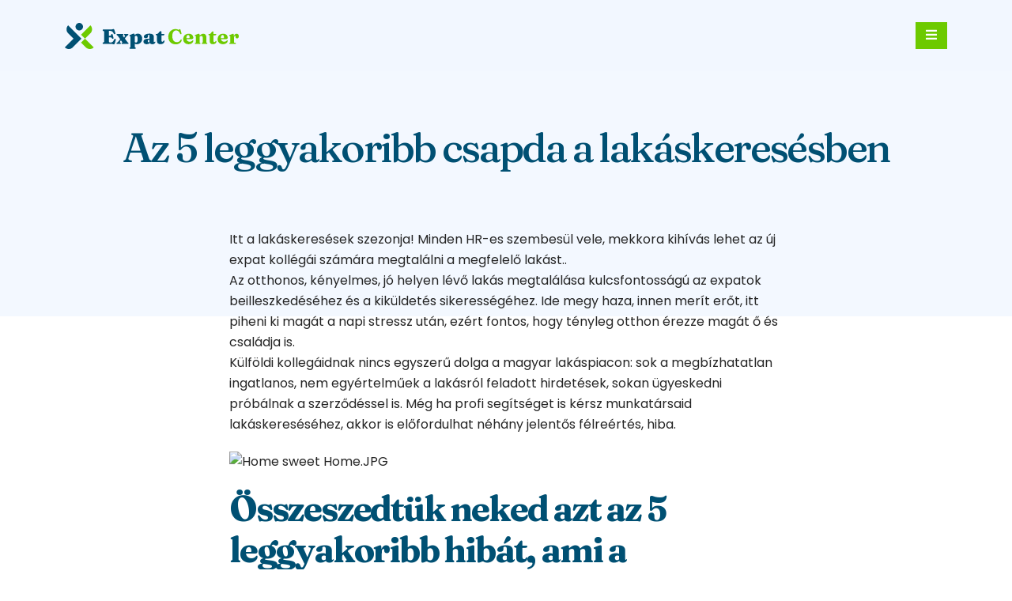

--- FILE ---
content_type: text/html; charset=UTF-8
request_url: https://www.expatcenter.hu/az-5-leggyakoribb-csapda-a-lakaskeresesben/
body_size: 170441
content:
	<!DOCTYPE html>
	<html  lang="hu-HU" prefix="og: https://ogp.me/ns#">
	<head>
		<meta http-equiv="X-UA-Compatible" content="IE=edge" />
		<meta http-equiv="Content-Type" content="text/html; charset=UTF-8" />
<script>
var gform;gform||(document.addEventListener("gform_main_scripts_loaded",function(){gform.scriptsLoaded=!0}),document.addEventListener("gform/theme/scripts_loaded",function(){gform.themeScriptsLoaded=!0}),window.addEventListener("DOMContentLoaded",function(){gform.domLoaded=!0}),gform={domLoaded:!1,scriptsLoaded:!1,themeScriptsLoaded:!1,isFormEditor:()=>"function"==typeof InitializeEditor,callIfLoaded:function(o){return!(!gform.domLoaded||!gform.scriptsLoaded||!gform.themeScriptsLoaded&&!gform.isFormEditor()||(gform.isFormEditor()&&console.warn("The use of gform.initializeOnLoaded() is deprecated in the form editor context and will be removed in Gravity Forms 3.1."),o(),0))},initializeOnLoaded:function(o){gform.callIfLoaded(o)||(document.addEventListener("gform_main_scripts_loaded",()=>{gform.scriptsLoaded=!0,gform.callIfLoaded(o)}),document.addEventListener("gform/theme/scripts_loaded",()=>{gform.themeScriptsLoaded=!0,gform.callIfLoaded(o)}),window.addEventListener("DOMContentLoaded",()=>{gform.domLoaded=!0,gform.callIfLoaded(o)}))},hooks:{action:{},filter:{}},addAction:function(o,r,e,t){gform.addHook("action",o,r,e,t)},addFilter:function(o,r,e,t){gform.addHook("filter",o,r,e,t)},doAction:function(o){gform.doHook("action",o,arguments)},applyFilters:function(o){return gform.doHook("filter",o,arguments)},removeAction:function(o,r){gform.removeHook("action",o,r)},removeFilter:function(o,r,e){gform.removeHook("filter",o,r,e)},addHook:function(o,r,e,t,n){null==gform.hooks[o][r]&&(gform.hooks[o][r]=[]);var d=gform.hooks[o][r];null==n&&(n=r+"_"+d.length),gform.hooks[o][r].push({tag:n,callable:e,priority:t=null==t?10:t})},doHook:function(r,o,e){var t;if(e=Array.prototype.slice.call(e,1),null!=gform.hooks[r][o]&&((o=gform.hooks[r][o]).sort(function(o,r){return o.priority-r.priority}),o.forEach(function(o){"function"!=typeof(t=o.callable)&&(t=window[t]),"action"==r?t.apply(null,e):e[0]=t.apply(null,e)})),"filter"==r)return e[0]},removeHook:function(o,r,t,n){var e;null!=gform.hooks[o][r]&&(e=(e=gform.hooks[o][r]).filter(function(o,r,e){return!!(null!=n&&n!=o.tag||null!=t&&t!=o.priority)}),gform.hooks[o][r]=e)}});
</script>

		<meta name="viewport" content="width=device-width, initial-scale=1, minimum-scale=1" />

		<link rel="profile" href="https://gmpg.org/xfn/11" />
		<link rel="pingback" href="https://www.expatcenter.hu/xmlrpc.php" />
		<link rel="alternate" hreflang="hu" href="https://www.expatcenter.hu/az-5-leggyakoribb-csapda-a-lakaskeresesben/" />
<link rel="alternate" hreflang="x-default" href="https://www.expatcenter.hu/az-5-leggyakoribb-csapda-a-lakaskeresesben/" />
<script data-minify="1" id="cookieyes" type="text/javascript" src="https://www.expatcenter.hu/wp-content/cache/min/1/client_data/56381232984a4857597d89f4/script.js?ver=1768389209"></script>
<!-- Search Engine Optimization by Rank Math - https://rankmath.com/ -->
<title>Az 5 leggyakoribb csapda a lakáskeresésben - EXPAT-CENTER</title><link rel="preload" as="style" href="https://fonts.googleapis.com/css2?family=Fraunces:wght@400;500;600&#038;display=swap" /><link rel="stylesheet" href="https://fonts.googleapis.com/css2?family=Fraunces:wght@400;500;600&#038;display=swap" media="print" onload="this.media='all'" /><noscript><link rel="stylesheet" href="https://fonts.googleapis.com/css2?family=Fraunces:wght@400;500;600&#038;display=swap" /></noscript>
<meta name="description" content="Külföldi kollegáidnak nincs egyszerű dolga a magyar lakáspiacon: sok a megbízhatatlan ingatlanos, nem egyértelműek a lakásról feladott hirdetések, sokan"/>
<meta name="robots" content="follow, index, max-snippet:-1, max-video-preview:-1, max-image-preview:large"/>
<link rel="canonical" href="https://www.expatcenter.hu/az-5-leggyakoribb-csapda-a-lakaskeresesben/" />
<meta property="og:locale" content="hu_HU" />
<meta property="og:type" content="article" />
<meta property="og:title" content="Az 5 leggyakoribb csapda a lakáskeresésben - EXPAT-CENTER" />
<meta property="og:description" content="Külföldi kollegáidnak nincs egyszerű dolga a magyar lakáspiacon: sok a megbízhatatlan ingatlanos, nem egyértelműek a lakásról feladott hirdetések, sokan" />
<meta property="og:url" content="https://www.expatcenter.hu/az-5-leggyakoribb-csapda-a-lakaskeresesben/" />
<meta property="og:site_name" content="EXPAT-CENTER" />
<meta property="article:tag" content="adóazonosító" />
<meta property="article:tag" content="adókártya" />
<meta property="article:tag" content="adótanácsadás" />
<meta property="article:tag" content="adózás" />
<meta property="article:tag" content="állampolgárság" />
<meta property="article:tag" content="apeh" />
<meta property="article:tag" content="asztalos" />
<meta property="article:tag" content="áttelepülés" />
<meta property="article:tag" content="áttelepülés nehézségei" />
<meta property="article:tag" content="áttelepülési szolgáltatás" />
<meta property="article:tag" content="áttelepülési ügyintézés" />
<meta property="article:tag" content="befektetői letelepedés" />
<meta property="article:tag" content="beilleszkedés" />
<meta property="article:tag" content="bevándorlási hivatal" />
<meta property="article:tag" content="biometrikus tartózkodási engedély" />
<meta property="article:tag" content="business vízum" />
<meta property="article:tag" content="családi pótlék" />
<meta property="article:tag" content="családtagok engedélye" />
<meta property="article:tag" content="csapdák" />
<meta property="article:tag" content="engedély ügyintézés" />
<meta property="article:tag" content="külföldi munkavállaló" />
<meta property="article:tag" content="külföldiek engedélye" />
<meta property="article:tag" content="relocation szakember" />
<meta property="article:tag" content="relocation tanácsadás" />
<meta property="article:tag" content="tanácsadás" />
<meta property="article:tag" content="Tartózkodási engedély" />
<meta property="article:tag" content="ügyintézés" />
<meta property="article:tag" content="vízum" />
<meta property="article:section" content="Relocation Blog!" />
<meta property="og:image" content="http://www.expatcenter.hu/ftp/home_sweet_home.jpg" />
<meta property="og:image:alt" content="Az 5 leggyakoribb csapda a lakáskeresésben" />
<meta property="article:published_time" content="2019-07-22T11:50:11+02:00" />
<meta name="twitter:card" content="summary_large_image" />
<meta name="twitter:title" content="Az 5 leggyakoribb csapda a lakáskeresésben - EXPAT-CENTER" />
<meta name="twitter:description" content="Külföldi kollegáidnak nincs egyszerű dolga a magyar lakáspiacon: sok a megbízhatatlan ingatlanos, nem egyértelműek a lakásról feladott hirdetések, sokan" />
<meta name="twitter:image" content="http://www.expatcenter.hu/ftp/home_sweet_home.jpg" />
<meta name="twitter:label1" content="Szerző:" />
<meta name="twitter:data1" content="tadam" />
<meta name="twitter:label2" content="Olvasási idő" />
<meta name="twitter:data2" content="3 perc" />
<script type="application/ld+json" class="rank-math-schema">{"@context":"https://schema.org","@graph":[{"@type":"Organization","@id":"https://www.expatcenter.hu/#organization","name":"EXPAT-CENTER","url":"https://www.expatcenter.hu"},{"@type":"WebSite","@id":"https://www.expatcenter.hu/#website","url":"https://www.expatcenter.hu","name":"EXPAT-CENTER","publisher":{"@id":"https://www.expatcenter.hu/#organization"},"inLanguage":"hu"},{"@type":"ImageObject","@id":"http://www.expatcenter.hu/ftp/home_sweet_home.jpg","url":"http://www.expatcenter.hu/ftp/home_sweet_home.jpg","width":"200","height":"200","inLanguage":"hu"},{"@type":"BreadcrumbList","@id":"https://www.expatcenter.hu/az-5-leggyakoribb-csapda-a-lakaskeresesben/#breadcrumb","itemListElement":[{"@type":"ListItem","position":"1","item":{"@id":"https://www.expatcenter.hu","name":"Kezd\u0151lap"}},{"@type":"ListItem","position":"2","item":{"@id":"https://www.expatcenter.hu/az-5-leggyakoribb-csapda-a-lakaskeresesben/","name":"Az 5 leggyakoribb csapda a lak\u00e1skeres\u00e9sben"}}]},{"@type":"WebPage","@id":"https://www.expatcenter.hu/az-5-leggyakoribb-csapda-a-lakaskeresesben/#webpage","url":"https://www.expatcenter.hu/az-5-leggyakoribb-csapda-a-lakaskeresesben/","name":"Az 5 leggyakoribb csapda a lak\u00e1skeres\u00e9sben - EXPAT-CENTER","datePublished":"2019-07-22T11:50:11+02:00","dateModified":"2019-07-22T11:50:11+02:00","isPartOf":{"@id":"https://www.expatcenter.hu/#website"},"primaryImageOfPage":{"@id":"http://www.expatcenter.hu/ftp/home_sweet_home.jpg"},"inLanguage":"hu","breadcrumb":{"@id":"https://www.expatcenter.hu/az-5-leggyakoribb-csapda-a-lakaskeresesben/#breadcrumb"}},{"@type":"Person","@id":"https://www.expatcenter.hu/author/tadam/","name":"tadam","url":"https://www.expatcenter.hu/author/tadam/","image":{"@type":"ImageObject","@id":"https://secure.gravatar.com/avatar/f13ab014b59ef7164e234193ec77b3ecae7eb87e1ca741c207e9029982c535e1?s=96&amp;d=mm&amp;r=g","url":"https://secure.gravatar.com/avatar/f13ab014b59ef7164e234193ec77b3ecae7eb87e1ca741c207e9029982c535e1?s=96&amp;d=mm&amp;r=g","caption":"tadam","inLanguage":"hu"},"worksFor":{"@id":"https://www.expatcenter.hu/#organization"}},{"@type":"BlogPosting","headline":"Az 5 leggyakoribb csapda a lak\u00e1skeres\u00e9sben - EXPAT-CENTER","datePublished":"2019-07-22T11:50:11+02:00","dateModified":"2019-07-22T11:50:11+02:00","author":{"@id":"https://www.expatcenter.hu/author/tadam/","name":"tadam"},"publisher":{"@id":"https://www.expatcenter.hu/#organization"},"description":"K\u00fclf\u00f6ldi kolleg\u00e1idnak nincs egyszer\u0171 dolga a magyar lak\u00e1spiacon: sok a megb\u00edzhatatlan ingatlanos, nem egy\u00e9rtelm\u0171ek a lak\u00e1sr\u00f3l feladott hirdet\u00e9sek, sokan","name":"Az 5 leggyakoribb csapda a lak\u00e1skeres\u00e9sben - EXPAT-CENTER","@id":"https://www.expatcenter.hu/az-5-leggyakoribb-csapda-a-lakaskeresesben/#richSnippet","isPartOf":{"@id":"https://www.expatcenter.hu/az-5-leggyakoribb-csapda-a-lakaskeresesben/#webpage"},"image":{"@id":"http://www.expatcenter.hu/ftp/home_sweet_home.jpg"},"inLanguage":"hu","mainEntityOfPage":{"@id":"https://www.expatcenter.hu/az-5-leggyakoribb-csapda-a-lakaskeresesben/#webpage"}}]}</script>
<!-- /Rank Math WordPress SEO plugin -->

<link rel='dns-prefetch' href='//www.google.com' />
<link href='https://fonts.gstatic.com' crossorigin rel='preconnect' />
<link rel="alternate" type="application/rss+xml" title="EXPAT-CENTER &raquo; hírcsatorna" href="https://www.expatcenter.hu/feed/" />
<link rel="alternate" type="application/rss+xml" title="EXPAT-CENTER &raquo; hozzászólás hírcsatorna" href="https://www.expatcenter.hu/comments/feed/" />
<link rel="alternate" title="oEmbed (JSON)" type="application/json+oembed" href="https://www.expatcenter.hu/wp-json/oembed/1.0/embed?url=https%3A%2F%2Fwww.expatcenter.hu%2Faz-5-leggyakoribb-csapda-a-lakaskeresesben%2F" />
<link rel="alternate" title="oEmbed (XML)" type="text/xml+oembed" href="https://www.expatcenter.hu/wp-json/oembed/1.0/embed?url=https%3A%2F%2Fwww.expatcenter.hu%2Faz-5-leggyakoribb-csapda-a-lakaskeresesben%2F&#038;format=xml" />
		<link rel="shortcut icon" href="//www.expatcenter.hu/wp-content/uploads/2023/10/favicon-32.png" type="image/x-icon" />
				<link rel="apple-touch-icon" href="//www.expatcenter.hu/wp-content/uploads/2023/10/favicon-60.png" />
				<link rel="apple-touch-icon" sizes="120x120" href="//www.expatcenter.hu/wp-content/uploads/2023/10/favicon-120.png" />
				<link rel="apple-touch-icon" sizes="76x76" href="//www.expatcenter.hu/wp-content/uploads/2023/10/favicon-76.png" />
				<link rel="apple-touch-icon" sizes="152x152" href="//www.expatcenter.hu/wp-content/uploads/2023/10/favicon-152.png" />
		<style id='wp-img-auto-sizes-contain-inline-css'>
img:is([sizes=auto i],[sizes^="auto," i]){contain-intrinsic-size:3000px 1500px}
/*# sourceURL=wp-img-auto-sizes-contain-inline-css */
</style>
<link rel='stylesheet' id='wp-block-library-css' href='https://www.expatcenter.hu/wp-includes/css/dist/block-library/style.min.css?ver=5e437c4e86beeafcc9fc258a39f379d5' media='all' />
<style id='global-styles-inline-css'>
:root{--wp--preset--aspect-ratio--square: 1;--wp--preset--aspect-ratio--4-3: 4/3;--wp--preset--aspect-ratio--3-4: 3/4;--wp--preset--aspect-ratio--3-2: 3/2;--wp--preset--aspect-ratio--2-3: 2/3;--wp--preset--aspect-ratio--16-9: 16/9;--wp--preset--aspect-ratio--9-16: 9/16;--wp--preset--color--black: #000000;--wp--preset--color--cyan-bluish-gray: #abb8c3;--wp--preset--color--white: #ffffff;--wp--preset--color--pale-pink: #f78da7;--wp--preset--color--vivid-red: #cf2e2e;--wp--preset--color--luminous-vivid-orange: #ff6900;--wp--preset--color--luminous-vivid-amber: #fcb900;--wp--preset--color--light-green-cyan: #7bdcb5;--wp--preset--color--vivid-green-cyan: #00d084;--wp--preset--color--pale-cyan-blue: #8ed1fc;--wp--preset--color--vivid-cyan-blue: #0693e3;--wp--preset--color--vivid-purple: #9b51e0;--wp--preset--color--primary: #6dca00;--wp--preset--color--secondary: #005073;--wp--preset--color--tertiary: #2baab1;--wp--preset--color--quaternary: #383f48;--wp--preset--color--dark: #252525;--wp--preset--color--light: #f3f8ff;--wp--preset--gradient--vivid-cyan-blue-to-vivid-purple: linear-gradient(135deg,rgb(6,147,227) 0%,rgb(155,81,224) 100%);--wp--preset--gradient--light-green-cyan-to-vivid-green-cyan: linear-gradient(135deg,rgb(122,220,180) 0%,rgb(0,208,130) 100%);--wp--preset--gradient--luminous-vivid-amber-to-luminous-vivid-orange: linear-gradient(135deg,rgb(252,185,0) 0%,rgb(255,105,0) 100%);--wp--preset--gradient--luminous-vivid-orange-to-vivid-red: linear-gradient(135deg,rgb(255,105,0) 0%,rgb(207,46,46) 100%);--wp--preset--gradient--very-light-gray-to-cyan-bluish-gray: linear-gradient(135deg,rgb(238,238,238) 0%,rgb(169,184,195) 100%);--wp--preset--gradient--cool-to-warm-spectrum: linear-gradient(135deg,rgb(74,234,220) 0%,rgb(151,120,209) 20%,rgb(207,42,186) 40%,rgb(238,44,130) 60%,rgb(251,105,98) 80%,rgb(254,248,76) 100%);--wp--preset--gradient--blush-light-purple: linear-gradient(135deg,rgb(255,206,236) 0%,rgb(152,150,240) 100%);--wp--preset--gradient--blush-bordeaux: linear-gradient(135deg,rgb(254,205,165) 0%,rgb(254,45,45) 50%,rgb(107,0,62) 100%);--wp--preset--gradient--luminous-dusk: linear-gradient(135deg,rgb(255,203,112) 0%,rgb(199,81,192) 50%,rgb(65,88,208) 100%);--wp--preset--gradient--pale-ocean: linear-gradient(135deg,rgb(255,245,203) 0%,rgb(182,227,212) 50%,rgb(51,167,181) 100%);--wp--preset--gradient--electric-grass: linear-gradient(135deg,rgb(202,248,128) 0%,rgb(113,206,126) 100%);--wp--preset--gradient--midnight: linear-gradient(135deg,rgb(2,3,129) 0%,rgb(40,116,252) 100%);--wp--preset--font-size--small: 13px;--wp--preset--font-size--medium: 20px;--wp--preset--font-size--large: 36px;--wp--preset--font-size--x-large: 42px;--wp--preset--spacing--20: 0.44rem;--wp--preset--spacing--30: 0.67rem;--wp--preset--spacing--40: 1rem;--wp--preset--spacing--50: 1.5rem;--wp--preset--spacing--60: 2.25rem;--wp--preset--spacing--70: 3.38rem;--wp--preset--spacing--80: 5.06rem;--wp--preset--shadow--natural: 6px 6px 9px rgba(0, 0, 0, 0.2);--wp--preset--shadow--deep: 12px 12px 50px rgba(0, 0, 0, 0.4);--wp--preset--shadow--sharp: 6px 6px 0px rgba(0, 0, 0, 0.2);--wp--preset--shadow--outlined: 6px 6px 0px -3px rgb(255, 255, 255), 6px 6px rgb(0, 0, 0);--wp--preset--shadow--crisp: 6px 6px 0px rgb(0, 0, 0);}:where(.is-layout-flex){gap: 0.5em;}:where(.is-layout-grid){gap: 0.5em;}body .is-layout-flex{display: flex;}.is-layout-flex{flex-wrap: wrap;align-items: center;}.is-layout-flex > :is(*, div){margin: 0;}body .is-layout-grid{display: grid;}.is-layout-grid > :is(*, div){margin: 0;}:where(.wp-block-columns.is-layout-flex){gap: 2em;}:where(.wp-block-columns.is-layout-grid){gap: 2em;}:where(.wp-block-post-template.is-layout-flex){gap: 1.25em;}:where(.wp-block-post-template.is-layout-grid){gap: 1.25em;}.has-black-color{color: var(--wp--preset--color--black) !important;}.has-cyan-bluish-gray-color{color: var(--wp--preset--color--cyan-bluish-gray) !important;}.has-white-color{color: var(--wp--preset--color--white) !important;}.has-pale-pink-color{color: var(--wp--preset--color--pale-pink) !important;}.has-vivid-red-color{color: var(--wp--preset--color--vivid-red) !important;}.has-luminous-vivid-orange-color{color: var(--wp--preset--color--luminous-vivid-orange) !important;}.has-luminous-vivid-amber-color{color: var(--wp--preset--color--luminous-vivid-amber) !important;}.has-light-green-cyan-color{color: var(--wp--preset--color--light-green-cyan) !important;}.has-vivid-green-cyan-color{color: var(--wp--preset--color--vivid-green-cyan) !important;}.has-pale-cyan-blue-color{color: var(--wp--preset--color--pale-cyan-blue) !important;}.has-vivid-cyan-blue-color{color: var(--wp--preset--color--vivid-cyan-blue) !important;}.has-vivid-purple-color{color: var(--wp--preset--color--vivid-purple) !important;}.has-black-background-color{background-color: var(--wp--preset--color--black) !important;}.has-cyan-bluish-gray-background-color{background-color: var(--wp--preset--color--cyan-bluish-gray) !important;}.has-white-background-color{background-color: var(--wp--preset--color--white) !important;}.has-pale-pink-background-color{background-color: var(--wp--preset--color--pale-pink) !important;}.has-vivid-red-background-color{background-color: var(--wp--preset--color--vivid-red) !important;}.has-luminous-vivid-orange-background-color{background-color: var(--wp--preset--color--luminous-vivid-orange) !important;}.has-luminous-vivid-amber-background-color{background-color: var(--wp--preset--color--luminous-vivid-amber) !important;}.has-light-green-cyan-background-color{background-color: var(--wp--preset--color--light-green-cyan) !important;}.has-vivid-green-cyan-background-color{background-color: var(--wp--preset--color--vivid-green-cyan) !important;}.has-pale-cyan-blue-background-color{background-color: var(--wp--preset--color--pale-cyan-blue) !important;}.has-vivid-cyan-blue-background-color{background-color: var(--wp--preset--color--vivid-cyan-blue) !important;}.has-vivid-purple-background-color{background-color: var(--wp--preset--color--vivid-purple) !important;}.has-black-border-color{border-color: var(--wp--preset--color--black) !important;}.has-cyan-bluish-gray-border-color{border-color: var(--wp--preset--color--cyan-bluish-gray) !important;}.has-white-border-color{border-color: var(--wp--preset--color--white) !important;}.has-pale-pink-border-color{border-color: var(--wp--preset--color--pale-pink) !important;}.has-vivid-red-border-color{border-color: var(--wp--preset--color--vivid-red) !important;}.has-luminous-vivid-orange-border-color{border-color: var(--wp--preset--color--luminous-vivid-orange) !important;}.has-luminous-vivid-amber-border-color{border-color: var(--wp--preset--color--luminous-vivid-amber) !important;}.has-light-green-cyan-border-color{border-color: var(--wp--preset--color--light-green-cyan) !important;}.has-vivid-green-cyan-border-color{border-color: var(--wp--preset--color--vivid-green-cyan) !important;}.has-pale-cyan-blue-border-color{border-color: var(--wp--preset--color--pale-cyan-blue) !important;}.has-vivid-cyan-blue-border-color{border-color: var(--wp--preset--color--vivid-cyan-blue) !important;}.has-vivid-purple-border-color{border-color: var(--wp--preset--color--vivid-purple) !important;}.has-vivid-cyan-blue-to-vivid-purple-gradient-background{background: var(--wp--preset--gradient--vivid-cyan-blue-to-vivid-purple) !important;}.has-light-green-cyan-to-vivid-green-cyan-gradient-background{background: var(--wp--preset--gradient--light-green-cyan-to-vivid-green-cyan) !important;}.has-luminous-vivid-amber-to-luminous-vivid-orange-gradient-background{background: var(--wp--preset--gradient--luminous-vivid-amber-to-luminous-vivid-orange) !important;}.has-luminous-vivid-orange-to-vivid-red-gradient-background{background: var(--wp--preset--gradient--luminous-vivid-orange-to-vivid-red) !important;}.has-very-light-gray-to-cyan-bluish-gray-gradient-background{background: var(--wp--preset--gradient--very-light-gray-to-cyan-bluish-gray) !important;}.has-cool-to-warm-spectrum-gradient-background{background: var(--wp--preset--gradient--cool-to-warm-spectrum) !important;}.has-blush-light-purple-gradient-background{background: var(--wp--preset--gradient--blush-light-purple) !important;}.has-blush-bordeaux-gradient-background{background: var(--wp--preset--gradient--blush-bordeaux) !important;}.has-luminous-dusk-gradient-background{background: var(--wp--preset--gradient--luminous-dusk) !important;}.has-pale-ocean-gradient-background{background: var(--wp--preset--gradient--pale-ocean) !important;}.has-electric-grass-gradient-background{background: var(--wp--preset--gradient--electric-grass) !important;}.has-midnight-gradient-background{background: var(--wp--preset--gradient--midnight) !important;}.has-small-font-size{font-size: var(--wp--preset--font-size--small) !important;}.has-medium-font-size{font-size: var(--wp--preset--font-size--medium) !important;}.has-large-font-size{font-size: var(--wp--preset--font-size--large) !important;}.has-x-large-font-size{font-size: var(--wp--preset--font-size--x-large) !important;}
/*# sourceURL=global-styles-inline-css */
</style>

<style id='classic-theme-styles-inline-css'>
/*! This file is auto-generated */
.wp-block-button__link{color:#fff;background-color:#32373c;border-radius:9999px;box-shadow:none;text-decoration:none;padding:calc(.667em + 2px) calc(1.333em + 2px);font-size:1.125em}.wp-block-file__button{background:#32373c;color:#fff;text-decoration:none}
/*# sourceURL=/wp-includes/css/classic-themes.min.css */
</style>
<link data-minify="1" rel='stylesheet' id='wpml-blocks-css' href='https://www.expatcenter.hu/wp-content/cache/min/1/wp-content/plugins/sitepress-multilingual-cms/dist/css/blocks/styles.css?ver=1768389208' media='all' />
<link rel='stylesheet' id='wpml-menu-item-0-css' href='https://www.expatcenter.hu/wp-content/plugins/sitepress-multilingual-cms/templates/language-switchers/menu-item/style.min.css?ver=1' media='all' />
<link data-minify="1" rel='stylesheet' id='porto-css-vars-css' href='https://www.expatcenter.hu/wp-content/cache/min/1/wp-content/uploads/porto_styles/theme_css_vars.css?ver=1768389208' media='all' />
<link data-minify="1" rel='stylesheet' id='js_composer_front-css' href='https://www.expatcenter.hu/wp-content/cache/background-css/www.expatcenter.hu/wp-content/cache/min/1/wp-content/uploads/porto_styles/js_composer.css?ver=1768389208&wpr_t=1769511605' media='all' />
<link data-minify="1" rel='stylesheet' id='redux-custom-fonts-css-css' href='https://www.expatcenter.hu/wp-content/cache/min/1/wp-content/uploads/redux/custom-fonts/fonts.css?ver=1768389208' media='all' />
<link data-minify="1" rel='stylesheet' id='bootstrap-css' href='https://www.expatcenter.hu/wp-content/cache/min/1/wp-content/uploads/porto_styles/bootstrap.css?ver=1768389208' media='all' />
<link data-minify="1" rel='stylesheet' id='porto-plugins-css' href='https://www.expatcenter.hu/wp-content/cache/background-css/www.expatcenter.hu/wp-content/cache/min/1/wp-content/themes/porto/css/plugins_optimized.css?ver=1768389208&wpr_t=1769511616' media='all' />
<link data-minify="1" rel='stylesheet' id='porto-theme-css' href='https://www.expatcenter.hu/wp-content/cache/min/1/wp-content/themes/porto/css/theme.css?ver=1768389208' media='all' />
<link data-minify="1" rel='stylesheet' id='porto-shortcodes-css' href='https://www.expatcenter.hu/wp-content/cache/background-css/www.expatcenter.hu/wp-content/cache/min/1/wp-content/uploads/porto_styles/shortcodes.css?ver=1768389208&wpr_t=1769511617' media='all' />
<link data-minify="1" rel='stylesheet' id='porto-theme-wpb-css' href='https://www.expatcenter.hu/wp-content/cache/min/1/wp-content/themes/porto/css/theme_wpb.css?ver=1768389208' media='all' />
<link data-minify="1" rel='stylesheet' id='porto-dynamic-style-css' href='https://www.expatcenter.hu/wp-content/cache/background-css/www.expatcenter.hu/wp-content/cache/min/1/wp-content/uploads/porto_styles/dynamic_style.css?ver=1768389208&wpr_t=1769511696' media='all' />
<link data-minify="1" rel='stylesheet' id='porto-type-builder-css' href='https://www.expatcenter.hu/wp-content/cache/min/1/wp-content/plugins/porto-functionality/builders/assets/type-builder.css?ver=1768389208' media='all' />
<link data-minify="1" rel='stylesheet' id='porto-style-css' href='https://www.expatcenter.hu/wp-content/cache/min/1/wp-content/themes/porto/style.css?ver=1768389208' media='all' />
<style id='porto-style-inline-css'>
.side-header-narrow-bar-logo{max-width:240px}#header,.sticky-header .header-main.sticky{border-top:3px solid #ededed}@media (min-width:992px){}.page-top .sort-source{position:static;text-align:center;margin-top:5px;border-width:0}.page-top ul.breadcrumb{-ms-flex-pack:center;justify-content:center}.page-top .page-title{font-weight:700}.porto-btn.btn-dash,.story-btn.btn-dash{display:inline-flex;align-items:center}.story-btn.btn-dash,.porto-btn.btn-dash,.story-btn.btn-dash:hover,.porto-btn.btn-dash:hover{box-shadow:0 12px 45px 0 rgb(0 0 0 / 8%)}.story-btn.btn-dash:before,.porto-btn.btn-dash:before{content:"";width:20px;border-top:2px solid #fff;display:inline-block;margin-right:10px}.story-btn.btn-dash.text-primary:before,.porto-btn.btn-dash.text-primary:before{border-top-color:#ff6716}.story-btn.btn-dash:hover:before,.porto-btn.btn-dash:hover:before{-webkit-animation:dashAnim ease-out .3s;animation:dashAnim ease-out .3s}.hstack > .wpb_wrapper{display:flex;justify-content:center;flex-wrap:wrap}.custom-with-svg .row{justify-content:space-around}.custom-box-shadow-1 > .vc_column-inner{box-shadow:0 30px 90px #bbbbbb54;padding:9px 0 3px !important}.custom-box-shadow{box-shadow:0 30px 90px 0 rgb(187 187 187 / 30%)}.box-shadow-dark{box-shadow:0 30px 60px -30px rgb(0 0 0 / 45%)}@keyframes marqueeAnimation{100%{transform:translateX(-8841.5px)}}.custom-tab .vc_tta-tab a,.custom-tab .vc_tta-panels{background-color:#fff !important}.custom-tab .vc_tta-tab a:before,.custom-tab .custom-tab-content .vc_tta-panel-title a:before{content:"";width:20px !important;height:2px !important;position:static !important;display:inline-block !important;background:#212529 !important;margin-right:10px;vertical-align:middle}.custom-tab .vc_tta-tab.vc_active a:before,.custom-tab .custom-tab-content.vc_active .vc_tta-panel-title a:before{background:#ff6716 !important}.custom-tab .vc_tta-tab.vc_active a,.custom-tab .custom-tab-content.vc_active .vc_tta-panel-title a,.text-hover-primary:hover h3,.info-hover-primary:hover h3{color:#ff6716 !important}.custom-tab .vc_tta-tab a,.custom-tab .custom-tab-content .vc_tta-panel-title a{padding:18px 18px 19px !important;border:none !important;font-size:18px;font-weight:600;letter-spacing:-0.2px;line-height:1;color:#212529 !important}.custom-tab .vc_tta-panels,.vc_tta-panel-heading,.vc_tta-panel-body{border:none !important}.custom-tab{padding:3.625rem 3.6875rem 4.8125rem 4.1875rem !important;background-color:#fff;border-radius:4px}.custom-tab .vc_tta-tabs-container{width:40.6%;padding:14px 0}.porto-ibanner.has-parallax-bg > img{position:absolute}.parallax-banner .porto-ibanner-desc{position:relative !important}.parallax-scale-wrapper{max-width:700px;max-height:640px}.text-hover-white:hover .porto-sicon-title{color:#fff !important}.floating-testimonial .rating-star{font-size:16.2px}.intro-flow-text{text-shadow:-1px 1px 0 #000,1px 1px 0 #000,1px -1px 0 #000,-1px -1px 0 #000;opacity:0.08;animation:65.3046s linear 0s infinite normal none running marqueeAnimation}@media (max-width:1487px){.custom-icon-box.porto-sicon-box{flex-direction:column}.custom-icon-box.porto-sicon-box .porto-icon{margin:0 0 5px 0 !important}.info-wrapper .porto-sicon-box-link{width:100% !important}.info-wrapper .porto-sicon-box-link .porto-sicon-box{justify-content:center}}@media (max-width:1163px){.intro-banner .porto-ibanner{min-height:1200px !important}}@media (max-width:991px){.custom-tab{padding:4.5rem 0.5rem !important}.parallax-banner .porto-ibanner-layer{width:100% !important}.brand-gallery img{margin-bottom:1rem}}@media (min-width:992px){.porto-ibanner-desc > .container{padding:0 !important}.custom-svg.custom-svg-end{right:0;bottom:0;top:unset !important;left:unset !important;transform:unset !important}.custom-svg.custom-svg-start{bottom:0;top:unset !important;left:0 !important;transform:unset !important}}@media (max-width:480px){.custom-icon-box.porto-sicon-box .porto-sicon-title{font-size:0.9rem !important}.custom-icon-box.porto-sicon-box .porto-icon{font-size:1rem !important}}
/*# sourceURL=porto-style-inline-css */
</style>
<link data-minify="1" rel='stylesheet' id='styles-child-css' href='https://www.expatcenter.hu/wp-content/cache/min/1/wp-content/themes/expatcenter/style.css?ver=1768389208' media='all' />
<script id="wpml-cookie-js-extra">
var wpml_cookies = {"wp-wpml_current_language":{"value":"hu","expires":1,"path":"/"}};
var wpml_cookies = {"wp-wpml_current_language":{"value":"hu","expires":1,"path":"/"}};
//# sourceURL=wpml-cookie-js-extra
</script>
<script data-minify="1" src="https://www.expatcenter.hu/wp-content/cache/min/1/wp-content/plugins/sitepress-multilingual-cms/res/js/cookies/language-cookie.js?ver=1768389209" id="wpml-cookie-js" defer data-wp-strategy="defer"></script>
<script></script><link rel="https://api.w.org/" href="https://www.expatcenter.hu/wp-json/" /><link rel="alternate" title="JSON" type="application/json" href="https://www.expatcenter.hu/wp-json/wp/v2/posts/645" /><link rel="EditURI" type="application/rsd+xml" title="RSD" href="https://www.expatcenter.hu/xmlrpc.php?rsd" />

<link rel='shortlink' href='https://www.expatcenter.hu/?p=645' />
<meta name="generator" content="WPML ver:4.6.8 stt:1,23;" />
<link rel="preconnect" href="https://fonts.googleapis.com">
<link rel="preconnect" href="https://fonts.gstatic.com" crossorigin>


<script>

    window.dataLayer = window.dataLayer || [];

    function gtag() {

        dataLayer.push(arguments);

    }

    gtag("consent", "default", {
        ad_storage: "denied",
        ad_user_data: "denied", 
        ad_personalization: "denied",
        analytics_storage: "denied",
        functionality_storage: "denied",
        personalization_storage: "denied",
        security_storage: "granted",
        wait_for_update: 2000,
    });

    gtag("set", "ads_data_redaction", true);
    gtag("set", "url_passthrough", true);

</script>

<!-- Google Tag Manager -->
<script>(function(w,d,s,l,i){w[l]=w[l]||[];w[l].push({'gtm.start':
new Date().getTime(),event:'gtm.js'});var f=d.getElementsByTagName(s)[0],
j=d.createElement(s),dl=l!='dataLayer'?'&l='+l:'';j.async=true;j.src=
'https://www.googletagmanager.com/gtm.js?id='+i+dl;f.parentNode.insertBefore(j,f);
})(window,document,'script','dataLayer','GTM-5D3P44WX');</script>
<!-- End Google Tag Manager -->


		<!-- Google tag (gtag.js) --> <script async src="https://www.googletagmanager.com/gtag/js?id=G-WP0JCPZ8ZT"></script> <script> window.dataLayer = window.dataLayer || []; function gtag(){dataLayer.push(arguments);} gtag('js', new Date()); gtag('config', 'G-WP0JCPZ8ZT'); </script>

<!-- Facebook Pixel Code -->
		<script>
		!function(f,b,e,v,n,t,s)
		{if(f.fbq)return;n=f.fbq=function(){n.callMethod?
		n.callMethod.apply(n,arguments):n.queue.push(arguments)};
		if(!f._fbq)f._fbq=n;n.push=n;n.loaded=!0;n.version='2.0';
		n.queue=[];t=b.createElement(e);t.async=!0;
		t.src=v;s=b.getElementsByTagName(e)[0];
		s.parentNode.insertBefore(t,s)}(window,document,'script',
		'https://connect.facebook.net/en_US/fbevents.js');
		 fbq('init', '279126209705678');
		fbq('track', 'PageView');
		</script>
		<noscript>
		<img height="1" width="1" alt="facebook" src="https://www.facebook.com/tr?id=279126209705678&ev=PageView&noscript=1"/>
		</noscript>
		<!-- End Facebook Pixel Code -->
		<script type="text/javascript">
		WebFontConfig = {
			google: { families: [ 'Poppins:400,500,600,700','Fraunces:400,500,600,700,800' ] }
		};
		(function(d) {
			var wf = d.createElement('script'), s = d.scripts[d.scripts.length - 1];
			wf.src = 'https://www.expatcenter.hu/wp-content/themes/porto/js/libs/webfont.js';
			wf.async = true;
			s.parentNode.insertBefore(wf, s);
		})(document);</script>
		<meta name="generator" content="Powered by WPBakery Page Builder - drag and drop page builder for WordPress."/>
				<script>
					// Várjuk, amíg az oldal betöltődik
document.addEventListener("DOMContentLoaded", function() {
// Megkeressük az összes <video> elemet az oldalon
var videoElements = document.querySelectorAll("video");

// Ellenőrizzük, hogy találtunk-e <video> elemeket
if (videoElements.length > 0) {
  // Iterálunk az összes <video> elemen
  videoElements.forEach(function(videoElement) {
    // Hozzáadjuk a playsinline attribútumot mindegyikhez
    videoElement.setAttribute('playsinline', 'playsinline');
  });
}
});				</script>
				<noscript><style> .wpb_animate_when_almost_visible { opacity: 1; }</style></noscript><noscript><style id="rocket-lazyload-nojs-css">.rll-youtube-player, [data-lazy-src]{display:none !important;}</style></noscript>	<link data-minify="1" rel='stylesheet' id='gform_basic-css' href='https://www.expatcenter.hu/wp-content/cache/background-css/www.expatcenter.hu/wp-content/cache/min/1/wp-content/plugins/gravityforms/assets/css/dist/basic.min.css?ver=1768389208&wpr_t=1769511697' media='all' />
<link rel='stylesheet' id='gform_theme_components-css' href='https://www.expatcenter.hu/wp-content/plugins/gravityforms/assets/css/dist/theme-components.min.css?ver=2.9.26' media='all' />
<link rel='stylesheet' id='gform_theme-css' href='https://www.expatcenter.hu/wp-content/cache/background-css/www.expatcenter.hu/wp-content/plugins/gravityforms/assets/css/dist/theme.min.css?ver=2.9.26&wpr_t=1769511697' media='all' />
<style id="wpr-lazyload-bg"></style><style id="wpr-lazyload-bg-exclusion"></style>
<noscript>
<style id="wpr-lazyload-bg-nostyle">:root{--wpr-bg-dff4fb09-01cb-4c86-89c0-6bd9f472c135: url('../../../../../../../../../../uploads/images/icons/address-book.png');}:root{--wpr-bg-2fed65d9-5379-4b94-9413-c95ddcad5899: url('../../../../../../../../../../uploads/images/icons/alarm-clock.png');}:root{--wpr-bg-6aa4af60-dcfb-4a35-a980-6316498881db: url('../../../../../../../../../../uploads/images/icons/anchor.png');}:root{--wpr-bg-5523eaef-b8c6-4468-a73e-1693b7392989: url('../../../../../../../../../../uploads/images/icons/application-image.png');}:root{--wpr-bg-9dc3ab6d-75e0-4808-b994-62704b5dfeda: url('../../../../../../../../../../uploads/images/icons/arrow.png');}:root{--wpr-bg-69e3e7c7-72ac-40fe-b1f5-767a5febdcbe: url('../../../../../../../../../../uploads/images/icons/asterisk.png');}:root{--wpr-bg-7e3dc7c1-d93a-44ef-a514-9cf0fbce24f7: url('../../../../../../../../../../uploads/images/icons/auction-hammer.png');}:root{--wpr-bg-365b00a4-8119-4077-bc2c-469e54bd3c0e: url('../../../../../../../../../../uploads/images/icons/balloon.png');}:root{--wpr-bg-6a56fc0d-ba1a-4fe7-8ff8-002a20e85354: url('../../../../../../../../../../uploads/images/icons/balloon-buzz.png');}:root{--wpr-bg-66262b47-50ed-4328-a54c-2d6d344af311: url('../../../../../../../../../../uploads/images/icons/balloon-facebook.png');}:root{--wpr-bg-c07dd6ee-0135-47a8-855b-47e6d685ae58: url('../../../../../../../../../../uploads/images/icons/balloon-twitter.png');}:root{--wpr-bg-bc3529a7-8dee-4d99-858a-7d82e21634cf: url('../../../../../../../../../../uploads/images/icons/battery-full.png');}:root{--wpr-bg-d9a04cd9-801b-41c9-9fa5-076ee921de8b: url('../../../../../../../../../../uploads/images/icons/binocular.png');}:root{--wpr-bg-83e9ce02-7394-4006-9874-9afb11ec8dce: url('../../../../../../../../../../uploads/images/icons/blue-document-excel.png');}:root{--wpr-bg-f282cc66-52ca-4475-959f-1ce8355b34b6: url('../../../../../../../../../../uploads/images/icons/blue-document-image.png');}:root{--wpr-bg-d329abf3-d820-47ce-ae95-22103fd59380: url('../../../../../../../../../../uploads/images/icons/blue-document-music.png');}:root{--wpr-bg-19a00f81-d089-4479-951b-cab584528473: url('../../../../../../../../../../uploads/images/icons/blue-document-office.png');}:root{--wpr-bg-b87c2886-1124-4ba5-80e1-dcebdd7f3c13: url('../../../../../../../../../../uploads/images/icons/blue-document-pdf.png');}:root{--wpr-bg-f050f89d-7465-48d1-9540-65c5053d65ab: url('../../../../../../../../../../uploads/images/icons/blue-document-powerpoint.png');}:root{--wpr-bg-e0a966b6-e1e6-4767-b187-38a38c32853b: url('../../../../../../../../../../uploads/images/icons/blue-document-word.png');}:root{--wpr-bg-0ea68277-c099-41e1-91d8-4d004dedfbc9: url('../../../../../../../../../../uploads/images/icons/bookmark.png');}:root{--wpr-bg-93b54aad-388f-4de4-aa0b-da27245caa97: url('../../../../../../../../../../uploads/images/icons/camcorder.png');}:root{--wpr-bg-99020af7-800d-43b3-a0d8-4a091d4afebf: url('../../../../../../../../../../uploads/images/icons/camera.png');}:root{--wpr-bg-14eb838a-3c1b-40ff-b2a3-d78b3950b0ed: url('../../../../../../../../../../uploads/images/icons/chart.png');}:root{--wpr-bg-4298501a-c95a-40af-bb6d-639fcacec68d: url('../../../../../../../../../../uploads/images/icons/chart-pie.png');}:root{--wpr-bg-6947661d-e37e-4e51-b4a2-4878b999be8d: url('../../../../../../../../../../uploads/images/icons/clock.png');}:root{--wpr-bg-e53fc1f3-250e-4f90-8ba2-4f7e57f2ba62: url('../../../../../../../../../../uploads/images/icons/control.png');}:root{--wpr-bg-83a0bacc-f9db-42a8-8aa4-29af3aa68439: url('../../../../../../../../../../uploads/images/icons/fire.png');}:root{--wpr-bg-fcb95473-34ae-4967-af1c-bb9b534c56b5: url('../../../../../../../../../../uploads/images/icons/heart.png');}:root{--wpr-bg-c7fbcda3-ba9c-4ece-b560-535b3778f6a0: url('../../../../../../../../../../uploads/images/icons/mail.png');}:root{--wpr-bg-0c8aee22-b2a5-4759-9909-562cba061a4e: url('../../../../../../../../../../uploads/images/icons/plus-shield.png');}:root{--wpr-bg-7fd03974-6fa9-403a-8ee0-c20b69e7f2e8: url('../../../../../../../../../../uploads/images/icons/video.png');}:root{--wpr-bg-73d8478f-e951-4c34-b842-84a484dd470c: url('../../../../../../../../../../uploads/images/spinner.gif');}:root{--wpr-bg-be514351-c041-43d7-a7f7-91fae665e53e: url('../../../../../../../../../../uploads/vc/alert.png');}:root{--wpr-bg-70022107-ace4-4890-b9c9-37332aa58abe: url('../../../../../../../../../../uploads/vc/info.png');}:root{--wpr-bg-b79bddea-380b-49b7-b7a1-61755b68c2ba: url('../../../../../../../../../../uploads/vc/tick.png');}:root{--wpr-bg-01199615-ce82-41db-a4b3-edac028888b5: url('../../../../../../../../../../uploads/vc/exclamation.png');}:root{--wpr-bg-7423f054-531f-4f1b-a1b4-d48f78303ab5: url('../../../../../../../../../../uploads/images/icons/address-book.png');}:root{--wpr-bg-1d7d2f37-3d61-424e-8960-858793083f65: url('../../../../../../../../../../uploads/images/icons/alarm-clock.png');}:root{--wpr-bg-50ec54fc-8f61-43f4-a894-7cb89e2d2929: url('../../../../../../../../../../uploads/images/icons/anchor.png');}:root{--wpr-bg-6dd87f6c-4d73-4137-8880-333a73a1c8de: url('../../../../../../../../../../uploads/images/icons/application-image.png');}:root{--wpr-bg-5af37b57-fb6d-46ee-a665-6931a755f544: url('../../../../../../../../../../uploads/images/icons/arrow.png');}:root{--wpr-bg-43a04d34-1f60-4b77-8730-ba552a5be802: url('../../../../../../../../../../uploads/images/icons/asterisk.png');}:root{--wpr-bg-3a298a0d-eafd-49b0-b239-5eb04963b3a4: url('../../../../../../../../../../uploads/images/icons/auction-hammer.png');}:root{--wpr-bg-4c9c4298-f44e-43a4-a48c-cb97a2339a24: url('../../../../../../../../../../uploads/images/icons/balloon.png');}:root{--wpr-bg-dd488c95-9b2e-4b87-be1f-8c384a78f644: url('../../../../../../../../../../uploads/images/icons/balloon-buzz.png');}:root{--wpr-bg-73fbf2de-7eb8-4bdf-8342-173eb4768f0b: url('../../../../../../../../../../uploads/images/icons/balloon-facebook.png');}:root{--wpr-bg-9eb132cd-007e-4237-bda8-e690e01490b0: url('../../../../../../../../../../uploads/images/icons/balloon-twitter.png');}:root{--wpr-bg-a08a363b-c4a5-405c-adb6-70b175f68627: url('../../../../../../../../../../uploads/images/icons/battery-full.png');}:root{--wpr-bg-545b605d-2bd2-42fa-b998-cd6543abda5e: url('../../../../../../../../../../uploads/images/icons/binocular.png');}:root{--wpr-bg-e47c3e37-ea78-4cdf-9c05-1bda82e8998a: url('../../../../../../../../../../uploads/images/icons/blue-document-excel.png');}:root{--wpr-bg-ab0bdc9d-698f-462e-85b9-0db2b3dbb7a3: url('../../../../../../../../../../uploads/images/icons/blue-document-image.png');}:root{--wpr-bg-ae1c2d19-b739-4876-b3e1-f47718ee0444: url('../../../../../../../../../../uploads/images/icons/blue-document-music.png');}:root{--wpr-bg-a74ccaa0-8390-4b40-b6b7-8829f14e88f3: url('../../../../../../../../../../uploads/images/icons/blue-document-office.png');}:root{--wpr-bg-d4e042ec-1606-4c85-ac0e-0131ddf70fd4: url('../../../../../../../../../../uploads/images/icons/blue-document-pdf.png');}:root{--wpr-bg-7e155b63-15a1-40c2-800c-4865d66f9569: url('../../../../../../../../../../uploads/images/icons/blue-document-powerpoint.png');}:root{--wpr-bg-578c0d83-7fb0-46f1-a92b-b2109fbdf5d6: url('../../../../../../../../../../uploads/images/icons/blue-document-word.png');}:root{--wpr-bg-c2d5bf3a-f962-4637-9945-daedc4630712: url('../../../../../../../../../../uploads/images/icons/bookmark.png');}:root{--wpr-bg-29669598-bb0c-40fa-adbd-712a61bd83c6: url('../../../../../../../../../../uploads/images/icons/camcorder.png');}:root{--wpr-bg-6c52a411-9875-4240-bf33-bbb4b589fa2b: url('../../../../../../../../../../uploads/images/icons/camera.png');}:root{--wpr-bg-dd64bb4b-2ddd-44ff-a1a9-bf2cc0213a38: url('../../../../../../../../../../uploads/images/icons/chart.png');}:root{--wpr-bg-1ee86ceb-70d3-4c1e-9f0a-f3c979d726e5: url('../../../../../../../../../../uploads/images/icons/chart-pie.png');}:root{--wpr-bg-368aedf4-6e05-490d-8af0-0c84ffdf4925: url('../../../../../../../../../../uploads/images/icons/clock.png');}:root{--wpr-bg-36416e6c-ea30-49d2-9c41-446439956b92: url('../../../../../../../../../../uploads/images/icons/control.png');}:root{--wpr-bg-488e5cbd-a427-4496-af9f-6788c9012b0c: url('../../../../../../../../../../uploads/images/icons/fire.png');}:root{--wpr-bg-648fbe02-7989-461a-9422-f8c84c07fff7: url('../../../../../../../../../../uploads/images/icons/heart.png');}:root{--wpr-bg-6bf29e68-dfce-4aa6-b637-338a6f0a3d2e: url('../../../../../../../../../../uploads/images/icons/mail.png');}:root{--wpr-bg-027d25b5-f200-450e-9fe4-a2f091d5ac96: url('../../../../../../../../../../uploads/images/icons/plus-shield.png');}:root{--wpr-bg-0f7d17a7-f2c7-4a9f-970c-954d5a00e17a: url('../../../../../../../../../../uploads/images/icons/video.png');}:root{--wpr-bg-13c1116e-9d5d-44fb-b0c9-fe28aa315d85: url('../../../../../../../../../../uploads/vc/tick.png');}:root{--wpr-bg-ac356591-791a-4582-bc9f-3380cbe0fd3f: url('../../../../../../../../../../uploads/vc/remove.png');}:root{--wpr-bg-0c0c27dc-22a9-4056-a168-ff475d086c5c: url('../../../../../../../../../../../themes/porto/images/owl.video.play.png');}:root{--wpr-bg-d62b8860-bcfa-48de-aa7d-2ad08d00132e: url('../../../../../../../../../../../themes/porto/css/images/fancybox_loading.gif');}:root{--wpr-bg-1db0306a-452e-4f57-8382-8f7780919cb4: url('../../../../../../../../../../../themes/porto/css/images/fancybox_loading@2x.gif');}:root{--wpr-bg-21051c9c-2058-43a2-906f-5f7a3b019756: url('../../../../../../../../../../../themes/porto/css/images/blank.gif');}:root{--wpr-bg-da3ad461-27ac-4e93-871d-fb565afab155: url('../../../../../../../../../../../themes/porto/css/images/fancybox_sprite.png');}:root{--wpr-bg-58314244-a9f3-4e1b-b4b3-33895cc3d93c: url('../../../../../../../../../../../themes/porto/css/images/fancybox_sprite@2x.png');}:root{--wpr-bg-d0f2da9c-27b2-48f7-96fc-a05f9fe5a875: url('https://www.expatcenter.hu/wp-content/themes/porto/images/video-overlay.png');}:root{--wpr-bg-89c4a3b5-e102-460e-9c23-7b02f2246c5a: url('https://www.expatcenter.hu/wp-content/themes/porto/images/patterns/worn_dots.png');}:root{--wpr-bg-71fc9af4-2e72-4e58-8d3a-8c47183261bd: url('https://www.expatcenter.hu/wp-content/themes/porto/images/video-overlay-dark.png');}:root{--wpr-bg-36f9ae9a-3c22-4cc0-9ac7-dc41524d618a: url('https://www.expatcenter.hu/wp-content/themes/porto/images/patterns/az_subtle.png');}:root{--wpr-bg-87dcca72-7a2f-40a6-90ec-6335e32ef92a: url('https://www.expatcenter.hu/wp-content/themes/porto/images/arrows.png');}:root{--wpr-bg-895dea75-cd79-4836-b8c9-4cd5bbd4a003: url('https://www.expatcenter.hu/wp-content/themes/porto/images/arrows-dark.png');}:root{--wpr-bg-32b8a52e-8259-4199-9ee0-f710d9a35a93: url('https://www.expatcenter.hu/wp-content/themes/porto/images/history-thumb.png');}:root{--wpr-bg-243a2788-bf63-473d-a227-d7820652199d: url('../../../../../../../../../../../../../plugins/gravityforms/legacy/css/chosen-sprite.png');}:root{--wpr-bg-9cd2edeb-01ad-4ee9-9ce7-6cd25abd96ad: url('../../../../../../../../../../../../../plugins/gravityforms/legacy/css/chosen-sprite.png');}:root{--wpr-bg-ae7b74b2-9c1f-40f2-a179-cfa505c8a21d: url('../../../../../../../../../../../../../plugins/gravityforms/legacy/css/chosen-sprite.png');}:root{--wpr-bg-9ae109c2-422e-45b9-b4bd-2ea4805f30f3: url('../../../../../../../../../../../../../plugins/gravityforms/legacy/css/chosen-sprite.png');}:root{--wpr-bg-65838018-959a-4277-b0ec-8e77a9707fc8: url('../../../../../../../../../../../../../plugins/gravityforms/legacy/css/chosen-sprite.png');}:root{--wpr-bg-fea50ffe-48fe-4ea1-b6bd-91f03eabaa9f: url('../../../../../../../../../../../../../plugins/gravityforms/images/gf-creditcards-check.svg');}:root{--wpr-bg-2369e38d-007b-44cd-b785-dea7d9c8ad0d: url('../../../../../../../../../../../../../plugins/gravityforms/images/list-add.svg');}:root{--wpr-bg-61d32693-4615-40af-8869-cdbc419dd2da: url('../../../../../../../../../../../../../plugins/gravityforms/legacy/css/chosen-sprite@2x.png');}:root{--wpr-bg-5db89633-e974-40c9-beaf-681676eb4f61: url('../../../../../../../../../../../../../plugins/gravityforms/images/gf-creditcards.svg');}:root{--wpr-bg-e7e429ea-989c-4cc3-bbab-94f251a94512: url('../../../../../../../../../../../../../plugins/gravityforms/images/gf-creditcards.svg');}:root{--wpr-bg-a20f6573-d0bc-47a6-9063-fa1e461354cd: url('../../../../../../../../../../../../../plugins/gravityforms/images/list-remove.svg');}:root{--wpr-bg-159c558a-6666-4ee9-b6e4-9c00fe12b0d3: url('../../../../../../../../../plugins/gravityforms/images/theme/down-arrow.svg');}:root{--wpr-bg-ea5f003d-fc72-4865-8a2a-1ecccd039301: url('https://www.expatcenter.hu/wp-content/uploads/2023/10/kapcsolat.jpg?id=3080');}</style>
</noscript>
<script type="application/javascript">const rocket_pairs = [{"selector":".wpb_address_book i.icon,option.wpb_address_book","style":":root{--wpr-bg-dff4fb09-01cb-4c86-89c0-6bd9f472c135: url('..\/..\/..\/..\/..\/..\/..\/..\/..\/..\/uploads\/images\/icons\/address-book.png');}","hash":"dff4fb09-01cb-4c86-89c0-6bd9f472c135"},{"selector":".wpb_alarm_clock i.icon,option.wpb_alarm_clock","style":":root{--wpr-bg-2fed65d9-5379-4b94-9413-c95ddcad5899: url('..\/..\/..\/..\/..\/..\/..\/..\/..\/..\/uploads\/images\/icons\/alarm-clock.png');}","hash":"2fed65d9-5379-4b94-9413-c95ddcad5899"},{"selector":".wpb_anchor i.icon,option.wpb_anchor","style":":root{--wpr-bg-6aa4af60-dcfb-4a35-a980-6316498881db: url('..\/..\/..\/..\/..\/..\/..\/..\/..\/..\/uploads\/images\/icons\/anchor.png');}","hash":"6aa4af60-dcfb-4a35-a980-6316498881db"},{"selector":".wpb_application_image i.icon,option.wpb_application_image","style":":root{--wpr-bg-5523eaef-b8c6-4468-a73e-1693b7392989: url('..\/..\/..\/..\/..\/..\/..\/..\/..\/..\/uploads\/images\/icons\/application-image.png');}","hash":"5523eaef-b8c6-4468-a73e-1693b7392989"},{"selector":".wpb_arrow i.icon,option.wpb_arrow","style":":root{--wpr-bg-9dc3ab6d-75e0-4808-b994-62704b5dfeda: url('..\/..\/..\/..\/..\/..\/..\/..\/..\/..\/uploads\/images\/icons\/arrow.png');}","hash":"9dc3ab6d-75e0-4808-b994-62704b5dfeda"},{"selector":".wpb_asterisk i.icon,option.wpb_asterisk","style":":root{--wpr-bg-69e3e7c7-72ac-40fe-b1f5-767a5febdcbe: url('..\/..\/..\/..\/..\/..\/..\/..\/..\/..\/uploads\/images\/icons\/asterisk.png');}","hash":"69e3e7c7-72ac-40fe-b1f5-767a5febdcbe"},{"selector":".wpb_hammer i.icon,option.wpb_hammer","style":":root{--wpr-bg-7e3dc7c1-d93a-44ef-a514-9cf0fbce24f7: url('..\/..\/..\/..\/..\/..\/..\/..\/..\/..\/uploads\/images\/icons\/auction-hammer.png');}","hash":"7e3dc7c1-d93a-44ef-a514-9cf0fbce24f7"},{"selector":".wpb_balloon i.icon,option.wpb_balloon","style":":root{--wpr-bg-365b00a4-8119-4077-bc2c-469e54bd3c0e: url('..\/..\/..\/..\/..\/..\/..\/..\/..\/..\/uploads\/images\/icons\/balloon.png');}","hash":"365b00a4-8119-4077-bc2c-469e54bd3c0e"},{"selector":".wpb_balloon_buzz i.icon,option.wpb_balloon_buzz","style":":root{--wpr-bg-6a56fc0d-ba1a-4fe7-8ff8-002a20e85354: url('..\/..\/..\/..\/..\/..\/..\/..\/..\/..\/uploads\/images\/icons\/balloon-buzz.png');}","hash":"6a56fc0d-ba1a-4fe7-8ff8-002a20e85354"},{"selector":".wpb_balloon_facebook i.icon,option.wpb_balloon_facebook","style":":root{--wpr-bg-66262b47-50ed-4328-a54c-2d6d344af311: url('..\/..\/..\/..\/..\/..\/..\/..\/..\/..\/uploads\/images\/icons\/balloon-facebook.png');}","hash":"66262b47-50ed-4328-a54c-2d6d344af311"},{"selector":".wpb_balloon_twitter i.icon,option.wpb_balloon_twitter","style":":root{--wpr-bg-c07dd6ee-0135-47a8-855b-47e6d685ae58: url('..\/..\/..\/..\/..\/..\/..\/..\/..\/..\/uploads\/images\/icons\/balloon-twitter.png');}","hash":"c07dd6ee-0135-47a8-855b-47e6d685ae58"},{"selector":".wpb_battery i.icon,option.wpb_battery","style":":root{--wpr-bg-bc3529a7-8dee-4d99-858a-7d82e21634cf: url('..\/..\/..\/..\/..\/..\/..\/..\/..\/..\/uploads\/images\/icons\/battery-full.png');}","hash":"bc3529a7-8dee-4d99-858a-7d82e21634cf"},{"selector":".wpb_binocular i.icon,option.wpb_binocular","style":":root{--wpr-bg-d9a04cd9-801b-41c9-9fa5-076ee921de8b: url('..\/..\/..\/..\/..\/..\/..\/..\/..\/..\/uploads\/images\/icons\/binocular.png');}","hash":"d9a04cd9-801b-41c9-9fa5-076ee921de8b"},{"selector":".wpb_document_excel i.icon,option.wpb_document_excel","style":":root{--wpr-bg-83e9ce02-7394-4006-9874-9afb11ec8dce: url('..\/..\/..\/..\/..\/..\/..\/..\/..\/..\/uploads\/images\/icons\/blue-document-excel.png');}","hash":"83e9ce02-7394-4006-9874-9afb11ec8dce"},{"selector":".wpb_document_image i.icon,option.wpb_document_image","style":":root{--wpr-bg-f282cc66-52ca-4475-959f-1ce8355b34b6: url('..\/..\/..\/..\/..\/..\/..\/..\/..\/..\/uploads\/images\/icons\/blue-document-image.png');}","hash":"f282cc66-52ca-4475-959f-1ce8355b34b6"},{"selector":".wpb_document_music i.icon,option.wpb_document_music","style":":root{--wpr-bg-d329abf3-d820-47ce-ae95-22103fd59380: url('..\/..\/..\/..\/..\/..\/..\/..\/..\/..\/uploads\/images\/icons\/blue-document-music.png');}","hash":"d329abf3-d820-47ce-ae95-22103fd59380"},{"selector":".wpb_document_office i.icon,option.wpb_document_office","style":":root{--wpr-bg-19a00f81-d089-4479-951b-cab584528473: url('..\/..\/..\/..\/..\/..\/..\/..\/..\/..\/uploads\/images\/icons\/blue-document-office.png');}","hash":"19a00f81-d089-4479-951b-cab584528473"},{"selector":".wpb_document_pdf i.icon,option.wpb_document_pdf","style":":root{--wpr-bg-b87c2886-1124-4ba5-80e1-dcebdd7f3c13: url('..\/..\/..\/..\/..\/..\/..\/..\/..\/..\/uploads\/images\/icons\/blue-document-pdf.png');}","hash":"b87c2886-1124-4ba5-80e1-dcebdd7f3c13"},{"selector":".wpb_document_powerpoint i.icon,option.wpb_document_powerpoint","style":":root{--wpr-bg-f050f89d-7465-48d1-9540-65c5053d65ab: url('..\/..\/..\/..\/..\/..\/..\/..\/..\/..\/uploads\/images\/icons\/blue-document-powerpoint.png');}","hash":"f050f89d-7465-48d1-9540-65c5053d65ab"},{"selector":".wpb_document_word i.icon,option.wpb_document_word","style":":root{--wpr-bg-e0a966b6-e1e6-4767-b187-38a38c32853b: url('..\/..\/..\/..\/..\/..\/..\/..\/..\/..\/uploads\/images\/icons\/blue-document-word.png');}","hash":"e0a966b6-e1e6-4767-b187-38a38c32853b"},{"selector":".wpb_bookmark i.icon,option.wpb_bookmark","style":":root{--wpr-bg-0ea68277-c099-41e1-91d8-4d004dedfbc9: url('..\/..\/..\/..\/..\/..\/..\/..\/..\/..\/uploads\/images\/icons\/bookmark.png');}","hash":"0ea68277-c099-41e1-91d8-4d004dedfbc9"},{"selector":".wpb_camcorder i.icon,option.wpb_camcorder","style":":root{--wpr-bg-93b54aad-388f-4de4-aa0b-da27245caa97: url('..\/..\/..\/..\/..\/..\/..\/..\/..\/..\/uploads\/images\/icons\/camcorder.png');}","hash":"93b54aad-388f-4de4-aa0b-da27245caa97"},{"selector":".wpb_camera i.icon,option.wpb_camera","style":":root{--wpr-bg-99020af7-800d-43b3-a0d8-4a091d4afebf: url('..\/..\/..\/..\/..\/..\/..\/..\/..\/..\/uploads\/images\/icons\/camera.png');}","hash":"99020af7-800d-43b3-a0d8-4a091d4afebf"},{"selector":".wpb_chart i.icon,option.wpb_chart","style":":root{--wpr-bg-14eb838a-3c1b-40ff-b2a3-d78b3950b0ed: url('..\/..\/..\/..\/..\/..\/..\/..\/..\/..\/uploads\/images\/icons\/chart.png');}","hash":"14eb838a-3c1b-40ff-b2a3-d78b3950b0ed"},{"selector":".wpb_chart_pie i.icon,option.wpb_chart_pie","style":":root{--wpr-bg-4298501a-c95a-40af-bb6d-639fcacec68d: url('..\/..\/..\/..\/..\/..\/..\/..\/..\/..\/uploads\/images\/icons\/chart-pie.png');}","hash":"4298501a-c95a-40af-bb6d-639fcacec68d"},{"selector":".wpb_clock i.icon,option.wpb_clock","style":":root{--wpr-bg-6947661d-e37e-4e51-b4a2-4878b999be8d: url('..\/..\/..\/..\/..\/..\/..\/..\/..\/..\/uploads\/images\/icons\/clock.png');}","hash":"6947661d-e37e-4e51-b4a2-4878b999be8d"},{"selector":".wpb_play i.icon,option.wpb_play","style":":root{--wpr-bg-e53fc1f3-250e-4f90-8ba2-4f7e57f2ba62: url('..\/..\/..\/..\/..\/..\/..\/..\/..\/..\/uploads\/images\/icons\/control.png');}","hash":"e53fc1f3-250e-4f90-8ba2-4f7e57f2ba62"},{"selector":".wpb_fire i.icon,option.wpb_fire","style":":root{--wpr-bg-83a0bacc-f9db-42a8-8aa4-29af3aa68439: url('..\/..\/..\/..\/..\/..\/..\/..\/..\/..\/uploads\/images\/icons\/fire.png');}","hash":"83a0bacc-f9db-42a8-8aa4-29af3aa68439"},{"selector":".wpb_heart i.icon,option.wpb_heart","style":":root{--wpr-bg-fcb95473-34ae-4967-af1c-bb9b534c56b5: url('..\/..\/..\/..\/..\/..\/..\/..\/..\/..\/uploads\/images\/icons\/heart.png');}","hash":"fcb95473-34ae-4967-af1c-bb9b534c56b5"},{"selector":".wpb_mail i.icon,option.wpb_mail","style":":root{--wpr-bg-c7fbcda3-ba9c-4ece-b560-535b3778f6a0: url('..\/..\/..\/..\/..\/..\/..\/..\/..\/..\/uploads\/images\/icons\/mail.png');}","hash":"c7fbcda3-ba9c-4ece-b560-535b3778f6a0"},{"selector":".wpb_shield i.icon,option.wpb_shield","style":":root{--wpr-bg-0c8aee22-b2a5-4759-9909-562cba061a4e: url('..\/..\/..\/..\/..\/..\/..\/..\/..\/..\/uploads\/images\/icons\/plus-shield.png');}","hash":"0c8aee22-b2a5-4759-9909-562cba061a4e"},{"selector":".wpb_video i.icon,option.wpb_video","style":":root{--wpr-bg-7fd03974-6fa9-403a-8ee0-c20b69e7f2e8: url('..\/..\/..\/..\/..\/..\/..\/..\/..\/..\/uploads\/images\/icons\/video.png');}","hash":"7fd03974-6fa9-403a-8ee0-c20b69e7f2e8"},{"selector":".vc-spinner","style":":root{--wpr-bg-73d8478f-e951-4c34-b842-84a484dd470c: url('..\/..\/..\/..\/..\/..\/..\/..\/..\/..\/uploads\/images\/spinner.gif');}","hash":"73d8478f-e951-4c34-b842-84a484dd470c"},{"selector":".vc_pixel_icon-alert","style":":root{--wpr-bg-be514351-c041-43d7-a7f7-91fae665e53e: url('..\/..\/..\/..\/..\/..\/..\/..\/..\/..\/uploads\/vc\/alert.png');}","hash":"be514351-c041-43d7-a7f7-91fae665e53e"},{"selector":".vc_pixel_icon-info","style":":root{--wpr-bg-70022107-ace4-4890-b9c9-37332aa58abe: url('..\/..\/..\/..\/..\/..\/..\/..\/..\/..\/uploads\/vc\/info.png');}","hash":"70022107-ace4-4890-b9c9-37332aa58abe"},{"selector":".vc_pixel_icon-tick","style":":root{--wpr-bg-b79bddea-380b-49b7-b7a1-61755b68c2ba: url('..\/..\/..\/..\/..\/..\/..\/..\/..\/..\/uploads\/vc\/tick.png');}","hash":"b79bddea-380b-49b7-b7a1-61755b68c2ba"},{"selector":".vc_pixel_icon-explanation","style":":root{--wpr-bg-01199615-ce82-41db-a4b3-edac028888b5: url('..\/..\/..\/..\/..\/..\/..\/..\/..\/..\/uploads\/vc\/exclamation.png');}","hash":"01199615-ce82-41db-a4b3-edac028888b5"},{"selector":".vc_pixel_icon-address_book","style":":root{--wpr-bg-7423f054-531f-4f1b-a1b4-d48f78303ab5: url('..\/..\/..\/..\/..\/..\/..\/..\/..\/..\/uploads\/images\/icons\/address-book.png');}","hash":"7423f054-531f-4f1b-a1b4-d48f78303ab5"},{"selector":".vc_pixel_icon-alarm_clock","style":":root{--wpr-bg-1d7d2f37-3d61-424e-8960-858793083f65: url('..\/..\/..\/..\/..\/..\/..\/..\/..\/..\/uploads\/images\/icons\/alarm-clock.png');}","hash":"1d7d2f37-3d61-424e-8960-858793083f65"},{"selector":".vc_pixel_icon-anchor","style":":root{--wpr-bg-50ec54fc-8f61-43f4-a894-7cb89e2d2929: url('..\/..\/..\/..\/..\/..\/..\/..\/..\/..\/uploads\/images\/icons\/anchor.png');}","hash":"50ec54fc-8f61-43f4-a894-7cb89e2d2929"},{"selector":".vc_pixel_icon-application_image","style":":root{--wpr-bg-6dd87f6c-4d73-4137-8880-333a73a1c8de: url('..\/..\/..\/..\/..\/..\/..\/..\/..\/..\/uploads\/images\/icons\/application-image.png');}","hash":"6dd87f6c-4d73-4137-8880-333a73a1c8de"},{"selector":".vc_pixel_icon-arrow","style":":root{--wpr-bg-5af37b57-fb6d-46ee-a665-6931a755f544: url('..\/..\/..\/..\/..\/..\/..\/..\/..\/..\/uploads\/images\/icons\/arrow.png');}","hash":"5af37b57-fb6d-46ee-a665-6931a755f544"},{"selector":".vc_pixel_icon-asterisk","style":":root{--wpr-bg-43a04d34-1f60-4b77-8730-ba552a5be802: url('..\/..\/..\/..\/..\/..\/..\/..\/..\/..\/uploads\/images\/icons\/asterisk.png');}","hash":"43a04d34-1f60-4b77-8730-ba552a5be802"},{"selector":".vc_pixel_icon-hammer","style":":root{--wpr-bg-3a298a0d-eafd-49b0-b239-5eb04963b3a4: url('..\/..\/..\/..\/..\/..\/..\/..\/..\/..\/uploads\/images\/icons\/auction-hammer.png');}","hash":"3a298a0d-eafd-49b0-b239-5eb04963b3a4"},{"selector":".vc_pixel_icon-balloon","style":":root{--wpr-bg-4c9c4298-f44e-43a4-a48c-cb97a2339a24: url('..\/..\/..\/..\/..\/..\/..\/..\/..\/..\/uploads\/images\/icons\/balloon.png');}","hash":"4c9c4298-f44e-43a4-a48c-cb97a2339a24"},{"selector":".vc_pixel_icon-balloon_buzz","style":":root{--wpr-bg-dd488c95-9b2e-4b87-be1f-8c384a78f644: url('..\/..\/..\/..\/..\/..\/..\/..\/..\/..\/uploads\/images\/icons\/balloon-buzz.png');}","hash":"dd488c95-9b2e-4b87-be1f-8c384a78f644"},{"selector":".vc_pixel_icon-balloon_facebook","style":":root{--wpr-bg-73fbf2de-7eb8-4bdf-8342-173eb4768f0b: url('..\/..\/..\/..\/..\/..\/..\/..\/..\/..\/uploads\/images\/icons\/balloon-facebook.png');}","hash":"73fbf2de-7eb8-4bdf-8342-173eb4768f0b"},{"selector":".vc_pixel_icon-balloon_twitter","style":":root{--wpr-bg-9eb132cd-007e-4237-bda8-e690e01490b0: url('..\/..\/..\/..\/..\/..\/..\/..\/..\/..\/uploads\/images\/icons\/balloon-twitter.png');}","hash":"9eb132cd-007e-4237-bda8-e690e01490b0"},{"selector":".vc_pixel_icon-battery","style":":root{--wpr-bg-a08a363b-c4a5-405c-adb6-70b175f68627: url('..\/..\/..\/..\/..\/..\/..\/..\/..\/..\/uploads\/images\/icons\/battery-full.png');}","hash":"a08a363b-c4a5-405c-adb6-70b175f68627"},{"selector":".vc_pixel_icon-binocular","style":":root{--wpr-bg-545b605d-2bd2-42fa-b998-cd6543abda5e: url('..\/..\/..\/..\/..\/..\/..\/..\/..\/..\/uploads\/images\/icons\/binocular.png');}","hash":"545b605d-2bd2-42fa-b998-cd6543abda5e"},{"selector":".vc_pixel_icon-document_excel","style":":root{--wpr-bg-e47c3e37-ea78-4cdf-9c05-1bda82e8998a: url('..\/..\/..\/..\/..\/..\/..\/..\/..\/..\/uploads\/images\/icons\/blue-document-excel.png');}","hash":"e47c3e37-ea78-4cdf-9c05-1bda82e8998a"},{"selector":".vc_pixel_icon-document_image","style":":root{--wpr-bg-ab0bdc9d-698f-462e-85b9-0db2b3dbb7a3: url('..\/..\/..\/..\/..\/..\/..\/..\/..\/..\/uploads\/images\/icons\/blue-document-image.png');}","hash":"ab0bdc9d-698f-462e-85b9-0db2b3dbb7a3"},{"selector":".vc_pixel_icon-document_music","style":":root{--wpr-bg-ae1c2d19-b739-4876-b3e1-f47718ee0444: url('..\/..\/..\/..\/..\/..\/..\/..\/..\/..\/uploads\/images\/icons\/blue-document-music.png');}","hash":"ae1c2d19-b739-4876-b3e1-f47718ee0444"},{"selector":".vc_pixel_icon-document_office","style":":root{--wpr-bg-a74ccaa0-8390-4b40-b6b7-8829f14e88f3: url('..\/..\/..\/..\/..\/..\/..\/..\/..\/..\/uploads\/images\/icons\/blue-document-office.png');}","hash":"a74ccaa0-8390-4b40-b6b7-8829f14e88f3"},{"selector":".vc_pixel_icon-document_pdf","style":":root{--wpr-bg-d4e042ec-1606-4c85-ac0e-0131ddf70fd4: url('..\/..\/..\/..\/..\/..\/..\/..\/..\/..\/uploads\/images\/icons\/blue-document-pdf.png');}","hash":"d4e042ec-1606-4c85-ac0e-0131ddf70fd4"},{"selector":".vc_pixel_icon-document_powerpoint","style":":root{--wpr-bg-7e155b63-15a1-40c2-800c-4865d66f9569: url('..\/..\/..\/..\/..\/..\/..\/..\/..\/..\/uploads\/images\/icons\/blue-document-powerpoint.png');}","hash":"7e155b63-15a1-40c2-800c-4865d66f9569"},{"selector":".vc_pixel_icon-document_word","style":":root{--wpr-bg-578c0d83-7fb0-46f1-a92b-b2109fbdf5d6: url('..\/..\/..\/..\/..\/..\/..\/..\/..\/..\/uploads\/images\/icons\/blue-document-word.png');}","hash":"578c0d83-7fb0-46f1-a92b-b2109fbdf5d6"},{"selector":".vc_pixel_icon-bookmark","style":":root{--wpr-bg-c2d5bf3a-f962-4637-9945-daedc4630712: url('..\/..\/..\/..\/..\/..\/..\/..\/..\/..\/uploads\/images\/icons\/bookmark.png');}","hash":"c2d5bf3a-f962-4637-9945-daedc4630712"},{"selector":".vc_pixel_icon-camcorder","style":":root{--wpr-bg-29669598-bb0c-40fa-adbd-712a61bd83c6: url('..\/..\/..\/..\/..\/..\/..\/..\/..\/..\/uploads\/images\/icons\/camcorder.png');}","hash":"29669598-bb0c-40fa-adbd-712a61bd83c6"},{"selector":".vc_pixel_icon-camera","style":":root{--wpr-bg-6c52a411-9875-4240-bf33-bbb4b589fa2b: url('..\/..\/..\/..\/..\/..\/..\/..\/..\/..\/uploads\/images\/icons\/camera.png');}","hash":"6c52a411-9875-4240-bf33-bbb4b589fa2b"},{"selector":".vc_pixel_icon-chart","style":":root{--wpr-bg-dd64bb4b-2ddd-44ff-a1a9-bf2cc0213a38: url('..\/..\/..\/..\/..\/..\/..\/..\/..\/..\/uploads\/images\/icons\/chart.png');}","hash":"dd64bb4b-2ddd-44ff-a1a9-bf2cc0213a38"},{"selector":".vc_pixel_icon-chart_pie","style":":root{--wpr-bg-1ee86ceb-70d3-4c1e-9f0a-f3c979d726e5: url('..\/..\/..\/..\/..\/..\/..\/..\/..\/..\/uploads\/images\/icons\/chart-pie.png');}","hash":"1ee86ceb-70d3-4c1e-9f0a-f3c979d726e5"},{"selector":".vc_pixel_icon-clock","style":":root{--wpr-bg-368aedf4-6e05-490d-8af0-0c84ffdf4925: url('..\/..\/..\/..\/..\/..\/..\/..\/..\/..\/uploads\/images\/icons\/clock.png');}","hash":"368aedf4-6e05-490d-8af0-0c84ffdf4925"},{"selector":".vc_pixel_icon-play","style":":root{--wpr-bg-36416e6c-ea30-49d2-9c41-446439956b92: url('..\/..\/..\/..\/..\/..\/..\/..\/..\/..\/uploads\/images\/icons\/control.png');}","hash":"36416e6c-ea30-49d2-9c41-446439956b92"},{"selector":".vc_pixel_icon-fire","style":":root{--wpr-bg-488e5cbd-a427-4496-af9f-6788c9012b0c: url('..\/..\/..\/..\/..\/..\/..\/..\/..\/..\/uploads\/images\/icons\/fire.png');}","hash":"488e5cbd-a427-4496-af9f-6788c9012b0c"},{"selector":".vc_pixel_icon-heart","style":":root{--wpr-bg-648fbe02-7989-461a-9422-f8c84c07fff7: url('..\/..\/..\/..\/..\/..\/..\/..\/..\/..\/uploads\/images\/icons\/heart.png');}","hash":"648fbe02-7989-461a-9422-f8c84c07fff7"},{"selector":".vc_pixel_icon-mail","style":":root{--wpr-bg-6bf29e68-dfce-4aa6-b637-338a6f0a3d2e: url('..\/..\/..\/..\/..\/..\/..\/..\/..\/..\/uploads\/images\/icons\/mail.png');}","hash":"6bf29e68-dfce-4aa6-b637-338a6f0a3d2e"},{"selector":".vc_pixel_icon-shield","style":":root{--wpr-bg-027d25b5-f200-450e-9fe4-a2f091d5ac96: url('..\/..\/..\/..\/..\/..\/..\/..\/..\/..\/uploads\/images\/icons\/plus-shield.png');}","hash":"027d25b5-f200-450e-9fe4-a2f091d5ac96"},{"selector":".vc_pixel_icon-video","style":":root{--wpr-bg-0f7d17a7-f2c7-4a9f-970c-954d5a00e17a: url('..\/..\/..\/..\/..\/..\/..\/..\/..\/..\/uploads\/images\/icons\/video.png');}","hash":"0f7d17a7-f2c7-4a9f-970c-954d5a00e17a"},{"selector":".vc-spinner.vc-spinner-complete","style":":root{--wpr-bg-13c1116e-9d5d-44fb-b0c9-fe28aa315d85: url('..\/..\/..\/..\/..\/..\/..\/..\/..\/..\/uploads\/vc\/tick.png');}","hash":"13c1116e-9d5d-44fb-b0c9-fe28aa315d85"},{"selector":".vc-spinner.vc-spinner-failed","style":":root{--wpr-bg-ac356591-791a-4582-bc9f-3380cbe0fd3f: url('..\/..\/..\/..\/..\/..\/..\/..\/..\/..\/uploads\/vc\/remove.png');}","hash":"ac356591-791a-4582-bc9f-3380cbe0fd3f"},{"selector":".owl-carousel .owl-video-play-icon","style":":root{--wpr-bg-0c0c27dc-22a9-4056-a168-ff475d086c5c: url('..\/..\/..\/..\/..\/..\/..\/..\/..\/..\/..\/themes\/porto\/images\/owl.video.play.png');}","hash":"0c0c27dc-22a9-4056-a168-ff475d086c5c"},{"selector":"#fancybox-loading div","style":":root{--wpr-bg-d62b8860-bcfa-48de-aa7d-2ad08d00132e: url('..\/..\/..\/..\/..\/..\/..\/..\/..\/..\/..\/themes\/porto\/css\/images\/fancybox_loading.gif');}","hash":"d62b8860-bcfa-48de-aa7d-2ad08d00132e"},{"selector":"#fancybox-loading div","style":":root{--wpr-bg-1db0306a-452e-4f57-8382-8f7780919cb4: url('..\/..\/..\/..\/..\/..\/..\/..\/..\/..\/..\/themes\/porto\/css\/images\/fancybox_loading@2x.gif');}","hash":"1db0306a-452e-4f57-8382-8f7780919cb4"},{"selector":".fancybox-nav","style":":root{--wpr-bg-21051c9c-2058-43a2-906f-5f7a3b019756: url('..\/..\/..\/..\/..\/..\/..\/..\/..\/..\/..\/themes\/porto\/css\/images\/blank.gif');}","hash":"21051c9c-2058-43a2-906f-5f7a3b019756"},{"selector":"#fancybox-loading,.fancybox-close,.fancybox-next span,.fancybox-prev span","style":":root{--wpr-bg-da3ad461-27ac-4e93-871d-fb565afab155: url('..\/..\/..\/..\/..\/..\/..\/..\/..\/..\/..\/themes\/porto\/css\/images\/fancybox_sprite.png');}","hash":"da3ad461-27ac-4e93-871d-fb565afab155"},{"selector":"#fancybox-loading,.fancybox-close,.fancybox-next span,.fancybox-prev span","style":":root{--wpr-bg-58314244-a9f3-4e1b-b4b3-33895cc3d93c: url('..\/..\/..\/..\/..\/..\/..\/..\/..\/..\/..\/themes\/porto\/css\/images\/fancybox_sprite@2x.png');}","hash":"58314244-a9f3-4e1b-b4b3-33895cc3d93c"},{"selector":".section-video .video-overlay","style":":root{--wpr-bg-d0f2da9c-27b2-48f7-96fc-a05f9fe5a875: url('https:\/\/www.expatcenter.hu\/wp-content\/themes\/porto\/images\/video-overlay.png');}","hash":"d0f2da9c-27b2-48f7-96fc-a05f9fe5a875"},{"selector":".vc_separator .vc_sep_holder.vc_sep_holder_l .vc_sep_line.pattern,.vc_separator .vc_sep_holder.vc_sep_holder_r .vc_sep_line.pattern","style":":root{--wpr-bg-89c4a3b5-e102-460e-9c23-7b02f2246c5a: url('https:\/\/www.expatcenter.hu\/wp-content\/themes\/porto\/images\/patterns\/worn_dots.png');}","hash":"89c4a3b5-e102-460e-9c23-7b02f2246c5a"},{"selector":".section-video.video-overlay-dark .video-overlay","style":":root{--wpr-bg-71fc9af4-2e72-4e58-8d3a-8c47183261bd: url('https:\/\/www.expatcenter.hu\/wp-content\/themes\/porto\/images\/video-overlay-dark.png');}","hash":"71fc9af4-2e72-4e58-8d3a-8c47183261bd"},{"selector":".vc_separator .vc_sep_holder.vc_sep_holder_l .vc_sep_line.pattern.pattern-2,.vc_separator .vc_sep_holder.vc_sep_holder_r .vc_sep_line.pattern.pattern-2","style":":root{--wpr-bg-36f9ae9a-3c22-4cc0-9ac7-dc41524d618a: url('https:\/\/www.expatcenter.hu\/wp-content\/themes\/porto\/images\/patterns\/az_subtle.png');}","hash":"36f9ae9a-3c22-4cc0-9ac7-dc41524d618a"},{"selector":".dir-arrow","style":":root{--wpr-bg-87dcca72-7a2f-40a6-90ec-6335e32ef92a: url('https:\/\/www.expatcenter.hu\/wp-content\/themes\/porto\/images\/arrows.png');}","hash":"87dcca72-7a2f-40a6-90ec-6335e32ef92a"},{"selector":".dir-arrow.arrow-light","style":":root{--wpr-bg-895dea75-cd79-4836-b8c9-4cd5bbd4a003: url('https:\/\/www.expatcenter.hu\/wp-content\/themes\/porto\/images\/arrows-dark.png');}","hash":"895dea75-cd79-4836-b8c9-4cd5bbd4a003"},{"selector":".porto-history .thumb","style":":root{--wpr-bg-32b8a52e-8259-4199-9ee0-f710d9a35a93: url('https:\/\/www.expatcenter.hu\/wp-content\/themes\/porto\/images\/history-thumb.png');}","hash":"32b8a52e-8259-4199-9ee0-f710d9a35a93"},{"selector":".gform_wrapper.gravity-theme .chosen-container-single .chosen-single abbr","style":":root{--wpr-bg-243a2788-bf63-473d-a227-d7820652199d: url('..\/..\/..\/..\/..\/..\/..\/..\/..\/..\/..\/..\/..\/plugins\/gravityforms\/legacy\/css\/chosen-sprite.png');}","hash":"243a2788-bf63-473d-a227-d7820652199d"},{"selector":".gform_wrapper.gravity-theme .chosen-container-single .chosen-single div b","style":":root{--wpr-bg-9cd2edeb-01ad-4ee9-9ce7-6cd25abd96ad: url('..\/..\/..\/..\/..\/..\/..\/..\/..\/..\/..\/..\/..\/plugins\/gravityforms\/legacy\/css\/chosen-sprite.png');}","hash":"9cd2edeb-01ad-4ee9-9ce7-6cd25abd96ad"},{"selector":".gform_wrapper.gravity-theme .chosen-container-single .chosen-search input[type=text]","style":":root{--wpr-bg-ae7b74b2-9c1f-40f2-a179-cfa505c8a21d: url('..\/..\/..\/..\/..\/..\/..\/..\/..\/..\/..\/..\/..\/plugins\/gravityforms\/legacy\/css\/chosen-sprite.png');}","hash":"ae7b74b2-9c1f-40f2-a179-cfa505c8a21d"},{"selector":".gform_wrapper.gravity-theme .chosen-container-multi .chosen-choices li.search-choice .search-choice-close","style":":root{--wpr-bg-9ae109c2-422e-45b9-b4bd-2ea4805f30f3: url('..\/..\/..\/..\/..\/..\/..\/..\/..\/..\/..\/..\/..\/plugins\/gravityforms\/legacy\/css\/chosen-sprite.png');}","hash":"9ae109c2-422e-45b9-b4bd-2ea4805f30f3"},{"selector":".gform_wrapper.gravity-theme .chosen-rtl .chosen-search input[type=text]","style":":root{--wpr-bg-65838018-959a-4277-b0ec-8e77a9707fc8: url('..\/..\/..\/..\/..\/..\/..\/..\/..\/..\/..\/..\/..\/plugins\/gravityforms\/legacy\/css\/chosen-sprite.png');}","hash":"65838018-959a-4277-b0ec-8e77a9707fc8"},{"selector":".gform_wrapper.gravity-theme .gform_card_icon_container div.gform_card_icon.gform_card_icon_selected","style":":root{--wpr-bg-fea50ffe-48fe-4ea1-b6bd-91f03eabaa9f: url('..\/..\/..\/..\/..\/..\/..\/..\/..\/..\/..\/..\/..\/plugins\/gravityforms\/images\/gf-creditcards-check.svg');}","hash":"fea50ffe-48fe-4ea1-b6bd-91f03eabaa9f"},{"selector":".gform_wrapper.gravity-theme .gfield_list_icons button","style":":root{--wpr-bg-2369e38d-007b-44cd-b785-dea7d9c8ad0d: url('..\/..\/..\/..\/..\/..\/..\/..\/..\/..\/..\/..\/..\/plugins\/gravityforms\/images\/list-add.svg');}","hash":"2369e38d-007b-44cd-b785-dea7d9c8ad0d"},{"selector":".gform_wrapper.gravity-theme .chosen-container .chosen-results-scroll-down span,.gform_wrapper.gravity-theme .chosen-container .chosen-results-scroll-up span,.gform_wrapper.gravity-theme .chosen-container-multi .chosen-choices .search-choice .search-choice-close,.gform_wrapper.gravity-theme .chosen-container-single .chosen-search input[type=text],.gform_wrapper.gravity-theme .chosen-container-single .chosen-single abbr,.gform_wrapper.gravity-theme .chosen-container-single .chosen-single div b,.gform_wrapper.gravity-theme .chosen-rtl .chosen-search input[type=text]","style":":root{--wpr-bg-61d32693-4615-40af-8869-cdbc419dd2da: url('..\/..\/..\/..\/..\/..\/..\/..\/..\/..\/..\/..\/..\/plugins\/gravityforms\/legacy\/css\/chosen-sprite@2x.png');}","hash":"61d32693-4615-40af-8869-cdbc419dd2da"},{"selector":".gform_wrapper.gravity-theme .gform_card_icon_container div.gform_card_icon","style":":root{--wpr-bg-5db89633-e974-40c9-beaf-681676eb4f61: url('..\/..\/..\/..\/..\/..\/..\/..\/..\/..\/..\/..\/..\/plugins\/gravityforms\/images\/gf-creditcards.svg');}","hash":"5db89633-e974-40c9-beaf-681676eb4f61"},{"selector":".gform_wrapper.gravity-theme .ginput_container_creditcard .ginput_card_security_code_icon","style":":root{--wpr-bg-e7e429ea-989c-4cc3-bbab-94f251a94512: url('..\/..\/..\/..\/..\/..\/..\/..\/..\/..\/..\/..\/..\/plugins\/gravityforms\/images\/gf-creditcards.svg');}","hash":"e7e429ea-989c-4cc3-bbab-94f251a94512"},{"selector":".gform_wrapper.gravity-theme .gfield_list_icons button.delete_list_item","style":":root{--wpr-bg-a20f6573-d0bc-47a6-9063-fa1e461354cd: url('..\/..\/..\/..\/..\/..\/..\/..\/..\/..\/..\/..\/..\/plugins\/gravityforms\/images\/list-remove.svg');}","hash":"a20f6573-d0bc-47a6-9063-fa1e461354cd"},{"selector":".gravity-theme.ui-datepicker .ui-datepicker-header select","style":":root{--wpr-bg-159c558a-6666-4ee9-b6e4-9c00fe12b0d3: url('..\/..\/..\/..\/..\/..\/..\/..\/..\/plugins\/gravityforms\/images\/theme\/down-arrow.svg');}","hash":"159c558a-6666-4ee9-b6e4-9c00fe12b0d3"},{"selector":".vc_custom_1697984026034","style":":root{--wpr-bg-ea5f003d-fc72-4865-8a2a-1ecccd039301: url('https:\/\/www.expatcenter.hu\/wp-content\/uploads\/2023\/10\/kapcsolat.jpg?id=3080');}","hash":"ea5f003d-fc72-4865-8a2a-1ecccd039301"}]; const rocket_excluded_pairs = [];</script></head>
	<body class="wp-singular post-template-default single single-post postid-645 single-format-standard wp-embed-responsive wp-theme-porto wp-child-theme-expatcenter post-az-5-leggyakoribb-csapda-a-lakaskeresesben full blog-1 wpb-js-composer js-comp-ver-7.3 vc_responsive">
	<!-- Google Tag Manager (noscript) -->
<noscript><iframe src="https://www.googletagmanager.com/ns.html?id=GTM-5D3P44WX"
height="0" width="0" style="display:none;visibility:hidden"></iframe></noscript>
<!-- End Google Tag Manager (noscript) -->
	<div class="page-wrapper"><!-- page wrapper -->
		<div class="porto-block" data-id="100"><style>.vc_custom_1697477403192{background-color: #393159 !important;}.vc_custom_1662292055242{padding-top: 7px !important;padding-right: 24px !important;padding-bottom: 8px !important;padding-left: 24px !important;}.vc_custom_1662292085431{margin-right: 9px !important;}.vc_custom_1662557468063{padding-top: 0px !important;padding-right: 0px !important;padding-bottom: 0px !important;padding-left: 0px !important;}.wpb_custom_ba2b9c62441fbb438e71cce189363f9d.porto-btn{font-weight:600;font-size:12.8px;line-height:20px;}</style></div>
											<!-- header wrapper -->
				<div class="header-wrapper header-reveal fixed-header">
										
<header id="header" class="header-builder header-builder-p">
<div class="porto-block" data-id="11"><div class="container-fluid"><style>.vc_custom_1662300256745{padding-top: 12px !important;padding-bottom: 12px !important;}.vc_custom_1698507396217{margin-top: 9px !important;padding-top: 1rem !important;padding-right: 1rem !important;padding-bottom: 1rem !important;padding-left: 1rem !important;}.wpb_custom_5c4dc87de5011a2ce447a1abe3aaa63f.porto-btn{font-family:Fraunces;font-size:16px;letter-spacing:0;line-height:1;}.wpb_custom_5a7a06d28b04eb882944036b5a0eab54.mobile-toggle{padding: 7px 13px 7px 13px !important;}@media (max-width: 1299px) {
  .btn-ajanlat {
        display: none;
    }
}</style><div class="vc_row wpb_row top-row header-main porto-inner-container"><div class="porto-wrap-container container"><div class="row align-items-center"><div class="vc_column_container col-md-12 vc_custom_1662300256745"><div class="wpb_wrapper vc_column-inner">
	<div class="logo">
	<a href="https://www.expatcenter.hu/" title="EXPAT-CENTER - Teljes körű relokációs szolgáltatások"  rel="home">
		<img width="220" height="33" class="img-responsive sticky-logo sticky-retina-logo" src="data:image/svg+xml,%3Csvg%20xmlns='http://www.w3.org/2000/svg'%20viewBox='0%200%20220%2033'%3E%3C/svg%3E" alt="EXPAT-CENTER" data-lazy-src="//www.expatcenter.hu/wp-content/uploads/2023/11/EXPATCENTER-logo.svg" /><noscript><img width="220" height="33" class="img-responsive sticky-logo sticky-retina-logo" src="//www.expatcenter.hu/wp-content/uploads/2023/11/EXPATCENTER-logo.svg" alt="EXPAT-CENTER" /></noscript><img width="220" height="33" class="img-responsive standard-logo retina-logo" src="data:image/svg+xml,%3Csvg%20xmlns='http://www.w3.org/2000/svg'%20viewBox='0%200%20220%2033'%3E%3C/svg%3E" alt="EXPAT-CENTER" data-lazy-src="//www.expatcenter.hu/wp-content/uploads/2023/11/EXPATCENTER-logo.svg" /><noscript><img width="220" height="33" class="img-responsive standard-logo retina-logo" src="//www.expatcenter.hu/wp-content/uploads/2023/11/EXPATCENTER-logo.svg" alt="EXPAT-CENTER" /></noscript>	</a>
	</div>
	<ul id="menu-main-menu" class="wpb_custom_b83cf44ab1a55d4eaf1566accd7eb16e ms-auto mr-0 mr-xl-2 pr-xl-1 main-menu mega-menu menu-hover-line menu-hover-underline"><li id="nav-menu-item-3404" class="menu-item menu-item-type-custom menu-item-object-custom menu-item-has-children has-sub narrow"><a>Rólunk</a>
<div class="popup"><div class="inner" style=""><ul class="sub-menu porto-narrow-sub-menu">
	<li id="nav-menu-item-3319" class="menu-item menu-item-type-post_type menu-item-object-page" data-cols="1"><a href="https://www.expatcenter.hu/rolunk/">Rólunk</a></li>
	<li id="nav-menu-item-3443" class="menu-item menu-item-type-post_type menu-item-object-page" data-cols="1"><a href="https://www.expatcenter.hu/sajto/">Sajtómegjelenéseink</a></li>
	<li id="nav-menu-item-3469" class="menu-item menu-item-type-post_type menu-item-object-page" data-cols="1"><a href="https://www.expatcenter.hu/ugyfeleink-mondtak/">Ügyfeleink mondták</a></li>
</ul></div></div>
</li>
<li id="nav-menu-item-3305" class="szolgaltatasaink-menu menu-item menu-item-type-custom menu-item-object-custom menu-item-has-children has-sub wide col-3"><a>Szolgáltatásaink</a>
<div class="popup"><div class="inner" style="width: 1100px; max-width: 1100px;"><ul class="sub-menu porto-wide-sub-menu">
	<li data-bg="//www.expatcenter.hu/wp-content/uploads/2023/11/mega-menu-header-attelepulesi-szolgaltatasok.jpg" id="nav-menu-item-3241" class="column-title menu-item menu-item-type-post_type menu-item-object-page menu-item-has-children sub rocket-lazyload" data-cols="1" style="background-position:center top;background-repeat:no-repeat;"><a href="https://www.expatcenter.hu/szolgaltatasaink/attelepulesi-szolgaltatasok/">Áttelepülési szolgáltatások</a>
	<ul class="sub-menu">
		<li id="nav-menu-item-3244" class="menu-item menu-item-type-post_type menu-item-object-page"><a href="https://www.expatcenter.hu/szolgaltatasaink/attelepulesi-szolgaltatasok/csalad-beillesztese/">Család beillesztése</a></li>
		<li id="nav-menu-item-3245" class="menu-item menu-item-type-post_type menu-item-object-page"><a href="https://www.expatcenter.hu/szolgaltatasaink/attelepulesi-szolgaltatasok/kulturalis-trening/">Kulturális tréning</a></li>
		<li id="nav-menu-item-3246" class="menu-item menu-item-type-post_type menu-item-object-page"><a href="https://www.expatcenter.hu/szolgaltatasaink/attelepulesi-szolgaltatasok/lakaskereses/">Lakáskeresés</a></li>
		<li id="nav-menu-item-3247" class="menu-item menu-item-type-post_type menu-item-object-page"><a href="https://www.expatcenter.hu/szolgaltatasaink/attelepulesi-szolgaltatasok/nemzetkozi-koltoztetes/">Nemzetközi költöztetés</a></li>
		<li id="nav-menu-item-3248" class="menu-item menu-item-type-post_type menu-item-object-page"><a href="https://www.expatcenter.hu/szolgaltatasaink/attelepulesi-szolgaltatasok/varosismerteto-program/">Városismertető program</a></li>
	</ul>
</li>
	<li data-bg="//www.expatcenter.hu/wp-content/uploads/2023/11/mega-menu-header-bevandorlasi-szolgaltatasok.jpg" id="nav-menu-item-3242" class="column-title menu-item menu-item-type-post_type menu-item-object-page menu-item-has-children sub rocket-lazyload" data-cols="1" style="background-position:center top;background-repeat:no-repeat;background-size:inherit;"><a href="https://www.expatcenter.hu/szolgaltatasaink/bevandorlasi-szolgaltatasok/">Bevándorlási szolgáltatások</a>
	<ul class="sub-menu">
		<li id="nav-menu-item-3249" class="menu-item menu-item-type-post_type menu-item-object-page"><a href="https://www.expatcenter.hu/szolgaltatasaink/bevandorlasi-szolgaltatasok/egt-allampolgar-regisztracios-igazolas/">EGT állampolgár regisztrációs igazolás</a></li>
		<li id="nav-menu-item-3250" class="menu-item menu-item-type-post_type menu-item-object-page"><a href="https://www.expatcenter.hu/szolgaltatasaink/bevandorlasi-szolgaltatasok/intra-company-transfer-engedely/">Intra Company Transfer engedély</a></li>
		<li id="nav-menu-item-3251" class="menu-item menu-item-type-post_type menu-item-object-page"><a href="https://www.expatcenter.hu/szolgaltatasaink/bevandorlasi-szolgaltatasok/munkavallalasi-engedely/">Munkavállalási engedély</a></li>
		<li id="nav-menu-item-3252" class="menu-item menu-item-type-post_type menu-item-object-page"><a href="https://www.expatcenter.hu/szolgaltatasaink/bevandorlasi-szolgaltatasok/schengen-tartozkodasi-engedely/">Schengen tartózkodási engedély</a></li>
		<li id="nav-menu-item-3253" class="menu-item menu-item-type-post_type menu-item-object-page"><a href="https://www.expatcenter.hu/szolgaltatasaink/bevandorlasi-szolgaltatasok/tartozkodasi-engedely-csaladtagoknak/">Tartózkodási engedély családtagoknak</a></li>
		<li id="nav-menu-item-3254" class="menu-item menu-item-type-post_type menu-item-object-page"><a href="https://www.expatcenter.hu/szolgaltatasaink/bevandorlasi-szolgaltatasok/tb-kartya-igenyles/">TB-kártya igénylés</a></li>
		<li id="nav-menu-item-3256" class="menu-item menu-item-type-post_type menu-item-object-page"><a href="https://www.expatcenter.hu/szolgaltatasaink/bevandorlasi-szolgaltatasok/letelepedesi-engedely/">Letelepedési engedély</a></li>
		<li id="nav-menu-item-3258" class="menu-item menu-item-type-post_type menu-item-object-page"><a href="https://www.expatcenter.hu/szolgaltatasaink/bevandorlasi-szolgaltatasok/eu-kek-kartya-igenyles/">EU Kék Kártya igénylés</a></li>
		<li id="nav-menu-item-3259" class="menu-item menu-item-type-post_type menu-item-object-page"><a href="https://www.expatcenter.hu/szolgaltatasaink/bevandorlasi-szolgaltatasok/adokartya-igenyles/">Adókártya igénylés</a></li>
		<li id="nav-menu-item-3255" class="menu-item menu-item-type-post_type menu-item-object-page"><a href="https://www.expatcenter.hu/szolgaltatasaink/bevandorlasi-szolgaltatasok/uzleti-celu-vizum/">Üzleti célú vízum</a></li>
		<li id="nav-menu-item-3257" class="menu-item menu-item-type-post_type menu-item-object-page"><a href="https://www.expatcenter.hu/szolgaltatasaink/bevandorlasi-szolgaltatasok/magyar-allampolgarsag/">Magyar állampolgárság</a></li>
	</ul>
</li>
	<li data-bg="//www.expatcenter.hu/wp-content/uploads/2023/11/mega-menu-header-tovabbi-szolgaltatasok.jpg" id="nav-menu-item-3243" class="column-title menu-item menu-item-type-post_type menu-item-object-page menu-item-has-children sub rocket-lazyload" data-cols="1" style="background-position:center top;background-repeat:no-repeat;"><a href="https://www.expatcenter.hu/szolgaltatasaink/kapcsolodo-szolgaltatasok/">Kapcsolódó szolgáltatások</a>
	<ul class="sub-menu">
		<li id="nav-menu-item-3260" class="menu-item menu-item-type-post_type menu-item-object-page"><a href="https://www.expatcenter.hu/szolgaltatasaink/kapcsolodo-szolgaltatasok/adotanacsadas/">Adótanácsadás</a></li>
		<li id="nav-menu-item-3261" class="menu-item menu-item-type-post_type menu-item-object-page"><a href="https://www.expatcenter.hu/szolgaltatasaink/kapcsolodo-szolgaltatasok/felulhitelesitesi-ugyintezes/">Felülhitelesítési ügyintézés</a></li>
		<li id="nav-menu-item-3262" class="menu-item menu-item-type-post_type menu-item-object-page"><a href="https://www.expatcenter.hu/szolgaltatasaink/kapcsolodo-szolgaltatasok/forditas-tolmacsolas/">Fordítás, tolmácsolás</a></li>
		<li id="nav-menu-item-3263" class="menu-item menu-item-type-post_type menu-item-object-page"><a href="https://www.expatcenter.hu/szolgaltatasaink/kapcsolodo-szolgaltatasok/magyar-nyelvkurzus/">Magyar nyelvkurzus</a></li>
		<li id="nav-menu-item-3264" class="menu-item menu-item-type-post_type menu-item-object-page"><a href="https://www.expatcenter.hu/szolgaltatasaink/kapcsolodo-szolgaltatasok/repuloteri-fogadas/">Repülőtéri fogadás</a></li>
		<li id="nav-menu-item-3265" class="menu-item menu-item-type-post_type menu-item-object-page"><a href="https://www.expatcenter.hu/szolgaltatasaink/kapcsolodo-szolgaltatasok/a1-igazolas/">A1 igazolás</a></li>
		<li id="nav-menu-item-3266" class="menu-item menu-item-type-post_type menu-item-object-page"><a href="https://www.expatcenter.hu/szolgaltatasaink/kapcsolodo-szolgaltatasok/jogositvany-honositasa/">Jogosítvány honosítása</a></li>
	</ul>
</li>
</ul></div></div>
</li>
<li id="nav-menu-item-3328" class="menu-item menu-item-type-post_type menu-item-object-page narrow"><a href="https://www.expatcenter.hu/nemzetkozi-kapcsolatok/">Nemzetközi kapcsolatok</a></li>
<li id="nav-menu-item-3352" class="menu-item menu-item-type-post_type menu-item-object-page narrow"><a href="https://www.expatcenter.hu/garancia/">Garancia</a></li>
<li id="nav-menu-item-3070" class="menu-item menu-item-type-post_type menu-item-object-page current_page_parent narrow"><a href="https://www.expatcenter.hu/blog/">Blog</a></li>
<li id="nav-menu-item-2940" class="menu-item menu-item-type-post_type menu-item-object-page narrow"><a href="https://www.expatcenter.hu/kapcsolat/">Kapcsolat</a></li>
</ul><div class="porto-btn-ctn-inline btn-ajanlat"><a class="porto-btn  vc_custom_1698507396217 porto-adjust-bottom-margin porto-btn-normal porto-btn-no-hover-bg   wpb_custom_5c4dc87de5011a2ce447a1abe3aaa63f  porto-btn-inline " title='Ajánlatkérés' rel='' href = "#ajanlatkeres"  data-hover="" data-border-color="" data-bg="#6dca00" data-hover-bg="" data-border-hover="" data-shadow-click="none" data-shadow="" style="border:none;background: #6dca00;color: #ffffff;"><span class="porto-btn-hover"></span><span class="porto-btn-data porto-btn-text " >Ajánlatkérés</span></a></div><a  aria-label="Mobile Menu" href="#" class="mobile-toggle ms-auto mt-3 mb-3 wpb_custom_5a7a06d28b04eb882944036b5a0eab54"><i class="fas fa-bars"></i></a></div></div></div></div></div></div></div></header>

									</div>
				<!-- end header wrapper -->
			
			
					<section class="page-top page-header-3">
		<div class="container">
	<div class="row">
		<div class="col-lg-12">
			<div class="text-center">
      				<h1 class="page-title">Az 5 leggyakoribb csapda a lakáskeresésben</h1>
			</div>
								</div>
	</div>
</div>
	</section>
	
		<div id="main" class="column1 boxed"><!-- main -->

			<div class="container">
			<div class="row main-content-wrap">

			<!-- main content -->
			<div class="main-content col-lg-12">

			
<div id="content" role="main" class="porto-single-page">

	
			
<article class="post-large post-title-simple post-645 post type-post status-publish format-standard hentry category-relocation-blog tag-adoazonosito tag-adokartya tag-adotanacsadas tag-adozas tag-allampolgarsag tag-apeh tag-asztalos tag-attelepules tag-attelepules-nehezsegei tag-attelepulesi-szolgaltatas tag-attelepulesi-ugyintezes tag-befektetoi-letelepedes tag-beilleszkedes tag-bevandorlasi-hivatal tag-biometrikus-tartozkodasi-engedely tag-business-vizum tag-csaladi-potlek tag-csaladtagok-engedelye tag-csapdak tag-engedely-ugyintezes tag-kulfoldi-munkavallalo tag-kulfoldiek-engedelye tag-relocation-szakember tag-relocation-tanacsadas tag-tanacsadas tag-tartozkodasi-engedely tag-ugyintezes tag-vizum">

	
			<div class="post-date">
			<span class="day">22</span><span class="month">júl</span><time datetime="2019-07-22">2019.07.22.</time>		</div>
	
	<div class="post-content">
				<span class="vcard" style="display: none;"><span class="fn"><a href="https://www.expatcenter.hu/author/tadam/" title="tadam bejegyzése" rel="author">tadam</a></span></span><span class="updated" style="display:none">2019-07-22T11:50:11+02:00</span>
		<!-- Post meta before content -->
		
<div class="post-meta ">
				
	
	</div>

		<div class="entry-content">
			<div class="introtext">Itt a lakáskeresések szezonja! Minden HR-es szembesül vele, mekkora kihívás lehet az új expat kollégái számára megtalálni a megfelelő lakást..<br />
Az otthonos, kényelmes, jó helyen lévő lakás megtalálása kulcsfontosságú az expatok beilleszkedéséhez és a kiküldetés sikerességéhez. Ide megy haza, innen merít erőt, itt piheni ki magát a napi stressz után, ezért fontos, hogy tényleg otthon érezze magát ő és családja is.</div>
<div id="nfulltext" class="fulltext">
<p>Külföldi kollegáidnak nincs egyszerű dolga a magyar lakáspiacon: sok a megbízhatatlan ingatlanos, nem egyértelműek a lakásról feladott hirdetések, sokan ügyeskedni próbálnak a szerződéssel is. Még ha profi segítséget is kérsz munkatársaid lakáskereséséhez, akkor is előfordulhat néhány jelentős félreértés, hiba.</p>
<p><img decoding="async" src="data:image/svg+xml,%3Csvg%20xmlns='http://www.w3.org/2000/svg'%20viewBox='0%200%20310%200'%3E%3C/svg%3E" alt="Home sweet Home.JPG" width="310" data-lazy-src="http://www.expatcenter.hu/ftp/home_sweet_home.jpg" /><noscript><img decoding="async" src="http://www.expatcenter.hu/ftp/home_sweet_home.jpg" alt="Home sweet Home.JPG" width="310" /></noscript></p>
<h2><strong>Összeszedtük neked azt az 5 leggyakoribb hibát, ami a lakáskeresés során felmerülhet:</strong></h2>
<p><strong>1, IGÉNYEK ROSSZ FELMÉRÉSE:</strong> Nagyon fontos az igények pontos felmérése, amit sok ingatlanos azzal old meg, hogy az ügyfelével eltölt egy fél napot, majd megisznak együtt egy kávét, mely során meghallgatják az első benyomásokat. Természetesen ezek az eszközök nagyon jók ügyfelünk rövid megismeréséhez, de önmagukban nem elegendőek az igények teljes felméréséhez, a lakáskeresés sikeréhez.</p>
<p><strong>2, INGATLANPORTÁLOK CSAPDÁI:</strong> Sokan már Magyarországra érkezésük előtt elkezdenek ingatlan portálokon nézelődni, ahol feltűnően szép lakásokat találnak viszonylag alacsony áron. Amikor azonban betelefonál az irodába, kiderül, hogy „véletlenül” az a szép lakás már nincs meg sajnos, de szívesen felajánlják, hogy mutatnak mást- természetesen már nem olyan minőségben és nem olyan jó áron…</p>
<p><strong>3, KUSZA LAKÁSKERESÉS:</strong>Többször láttam már példát arra, hogy egy ügyfél több különböző ingatlan ügynökkel keresett lakást, végül pedig egy relokációs céget is megbízott a kereséssel. Ezekben az esetekben a keresési folyamat körülbelül másfélszeresére nőtt, az ügyfél elégedetlensége pedig a felére csökkent.<br />
Miért? Mert az ingatlanosok többsége ugyanazzal az adatbázissal dolgozik. Így gyakran előfordul, hogy ugyanaz a lakás más áron szerepel a különböző honlapokon, attól függően, hogy a tulajdonos melyik ingatlanossal hogyan állapodott meg, plusz, hogy az ingatlanos mennyire érzi magát rátermettnek az ártárgyalásban.</p>
<p><strong>4, JÁTÉK AZ ÁRRAL:</strong> Sajnos sokszor előfordul az is, hogy a tulajdonos megpróbál árat emelni, miután megtudta, a leendő bérlő külföldi, és a munkáltatója egy multinacionális vállalat! Vagy egyszerűen csak az eredetileg ajánlott árra még megpróbálja rátenni az adót is, ezzel megemelve az eredeti árat! Sajnos az árkedvezmény kiharcolása nem érdeke sem a tulajdonosnak, sem az ingatlanosnak, hiszen ő a bérleti díj alapján kap jutalékot. Így az ügyfél érdekét nem képviseli senki.</p>
<p><strong>5, SZERZŐDÉSI FELTÉTELEK:</strong> Nagyon fontos, hogy a szerződéskötést profikra bízd, különben sajnos nagy esély van rá, hogy a bérlő –legyen az az expat személyesen vagy a cégetek- számára kedvezőtlen feltételek kerüljenek a szerződésbe, ami utólag nagyon sokba kerülhet!</p>
<p><strong>A csapdák száma szinte végtelen</strong>, órákig lehetne róluk beszélni, megtörtént példákat sorolni&#8230;</p>
<p>De szerencsére <strong>van megoldás mindegyikre!</strong></p>
<p>Mi tudjuk a titkát és szívesen megosztjuk veled is, hogyan lehet ügyesen kikerülni ezeket, hogyan lehet a legjobb árat kiharcolni és egy korrekt szerződést kötni!</p>
<p><strong>Amennyiben a fenti problémákkal te is küzdesz, kérd segítségünket az <a href="mailto:info@expatcenter.hu">info@expatcenter.hu</a> email címen!</strong></p>
<p><strong>Hogyan spórolhatsz a lakáskeresés kapcsán cégednek több százezret, de akár milliós nagyságrendű összeget is? Az Expat-Center ebben is segít!</strong></p>
<p>Már a <strong>Linkedinen is</strong> követhetsz bennünket: <a href="http://www.linkedin.com/company/expat-center-hungary" target="_blank" rel="noopener">http://www.linkedin.com/company/expat-center-hungary</a></p>
</div>
<p class="keywords">Címkék: <a title=" lakáskeresés" href="http://www.expatcenter.hu/hu/relocation+blog/?cimke=+lak%C3%A1skeres%C3%A9s">lakáskeresés</a>, <a title=" lakáskeresés expatoknak" href="http://www.expatcenter.hu/hu/relocation+blog/?cimke=+lak%C3%A1skeres%C3%A9s+expatoknak">lakáskeresés expatoknak</a>, <a title=" relocation ügyintézés" href="http://www.expatcenter.hu/hu/relocation+blog/?cimke=+relocation+%C3%BCgyint%C3%A9z%C3%A9s">relocation ügyintézés</a>, <a title=" áttelepülési ügyintézés" href="http://www.expatcenter.hu/hu/relocation+blog/?cimke=+%C3%A1ttelep%C3%BCl%C3%A9si+%C3%BCgyint%C3%A9z%C3%A9s">áttelepülési ügyintézés</a>, <a title=" relocation" href="http://www.expatcenter.hu/hu/relocation+blog/?cimke=+relocation">relocation</a>, <a title="áttelepülés" href="http://www.expatcenter.hu/hu/relocation+blog/?cimke=%C3%A1ttelep%C3%BCl%C3%A9s">áttelepülés</a>,<a title=" expatok" href="http://www.expatcenter.hu/hu/relocation+blog/?cimke=+expatok">expatok</a>, <a title=" expatok ügyintézése" href="http://www.expatcenter.hu/hu/relocation+blog/?cimke=+expatok+%C3%BCgyint%C3%A9z%C3%A9se">expatok ügyintézése</a>, <a title=" lakásbérlés expatoknak" href="http://www.expatcenter.hu/hu/relocation+blog/?cimke=+lak%C3%A1sb%C3%A9rl%C3%A9s+expatoknak">lakásbérlés expatoknak</a>,</p>
		</div>

		<!-- Post meta after content -->
		
	</div>

				
	

	
</article>

								<hr class="tall"/>
					<div class="related-posts">
												<h4 class="sub-title">További bejegyzéseink</h4>
						<div class="post-carousel porto-carousel owl-carousel show-nav-title has-ccols has-ccols-spacing ccols-1 ccols-lg-4 ccols-md-3 ccols-sm-2" data-plugin-options="{&quot;themeConfig&quot;:true,&quot;lg&quot;:&quot;4&quot;,&quot;md&quot;:3,&quot;sm&quot;:2,&quot;margin&quot;:24}">
						<div class="post-item style-6 post-title-simple">
		<span class="meta-date"><i class="far fa-clock"></i> 2019.07.23.</span>
	<h3 class="porto-post-title"> <a href="https://www.expatcenter.hu/tipikus-teveszmek-a-relocation-teruleterol/">
	Tipikus téveszmék a relocation területéről	</a> </h3>
	<a href="https://www.expatcenter.hu/tipikus-teveszmek-a-relocation-teruleterol/" class="read-more"><span>Olvass tovább</span> <i class="fa fa-play"></i></a>
</div>
<div class="post-item style-6 post-title-simple">
		<span class="meta-date"><i class="far fa-clock"></i> 2019.07.23.</span>
	<h3 class="porto-post-title"> <a href="https://www.expatcenter.hu/a-megbizhato-ceg-ismervei/">
	A megbízható cég ismérvei	</a> </h3>
	<a href="https://www.expatcenter.hu/a-megbizhato-ceg-ismervei/" class="read-more"><span>Olvass tovább</span> <i class="fa fa-play"></i></a>
</div>
<div class="post-item style-6 post-title-simple">
		<span class="meta-date"><i class="far fa-clock"></i> 2019.07.23.</span>
	<h3 class="porto-post-title"> <a href="https://www.expatcenter.hu/valtozasok-2011-ben/">
	Változások 2011-ben	</a> </h3>
	<a href="https://www.expatcenter.hu/valtozasok-2011-ben/" class="read-more"><span>Olvass tovább</span> <i class="fa fa-play"></i></a>
</div>
<div class="post-item style-6 post-title-simple">
		<span class="meta-date"><i class="far fa-clock"></i> 2019.07.23.</span>
	<h3 class="porto-post-title"> <a href="https://www.expatcenter.hu/a-kivetelek-muveszete/">
	A kivételek művészete	</a> </h3>
	<a href="https://www.expatcenter.hu/a-kivetelek-muveszete/" class="read-more"><span>Olvass tovább</span> <i class="fa fa-play"></i></a>
</div>
<div class="post-item style-6 post-title-simple">
		<span class="meta-date"><i class="far fa-clock"></i> 2019.07.23.</span>
	<h3 class="porto-post-title"> <a href="https://www.expatcenter.hu/az-elutasitott-tartozkodasi-engedely-esete-1-interju-a-hrportalon/">
	Az elutasított tartózkodási engedély esete+ 1 interjú a hrportálon	</a> </h3>
	<a href="https://www.expatcenter.hu/az-elutasitott-tartozkodasi-engedely-esete-1-interju-a-hrportalon/" class="read-more"><span>Olvass tovább</span> <i class="fa fa-play"></i></a>
</div>
<div class="post-item style-6 post-title-simple">
		<span class="meta-date"><i class="far fa-clock"></i> 2019.07.23.</span>
	<h3 class="porto-post-title"> <a href="https://www.expatcenter.hu/3-dolog-amire-a-cegek-a-legtobbet-koltik-feleslegesen/">
	3 dolog, amire a cégek a legtöbbet költik-feleslegesen	</a> </h3>
	<a href="https://www.expatcenter.hu/3-dolog-amire-a-cegek-a-legtobbet-koltik-feleslegesen/" class="read-more"><span>Olvass tovább</span> <i class="fa fa-play"></i></a>
</div>
<div class="post-item style-6 post-title-simple">
		<span class="meta-date"><i class="far fa-clock"></i> 2019.07.23.</span>
	<h3 class="porto-post-title"> <a href="https://www.expatcenter.hu/ki-az-aki-meg-a-csekket-is-befizeti-az-expat-helyett/">
	Ki az, aki még a csekket is befizeti az expat helyett?	</a> </h3>
	<a href="https://www.expatcenter.hu/ki-az-aki-meg-a-csekket-is-befizeti-az-expat-helyett/" class="read-more"><span>Olvass tovább</span> <i class="fa fa-play"></i></a>
</div>
<div class="post-item style-6 post-title-simple">
		<span class="meta-date"><i class="far fa-clock"></i> 2019.07.23.</span>
	<h3 class="porto-post-title"> <a href="https://www.expatcenter.hu/az-ervenytelen-tb-kartya/">
	Az érvénytelen TB kártya	</a> </h3>
	<a href="https://www.expatcenter.hu/az-ervenytelen-tb-kartya/" class="read-more"><span>Olvass tovább</span> <i class="fa fa-play"></i></a>
</div>
<div class="post-item style-6 post-title-simple">
		<span class="meta-date"><i class="far fa-clock"></i> 2019.07.23.</span>
	<h3 class="porto-post-title"> <a href="https://www.expatcenter.hu/szamold-ki-mennyibe-kerult-ez-a-cegnek/">
	Számold ki, mennyibe került ez a cégnek	</a> </h3>
	<a href="https://www.expatcenter.hu/szamold-ki-mennyibe-kerult-ez-a-cegnek/" class="read-more"><span>Olvass tovább</span> <i class="fa fa-play"></i></a>
</div>
						</div>
					</div>
					</div>

		

</div><!-- end main content -->



	</div>
	</div>

					
				
				</div><!-- end main -->

				
				<div class="footer-wrapper">

															<footer id="footer" class="footer footer-builder"><div class="porto-block" data-id="994"><div class="container-fluid"><style>.vc_custom_1701381090320{padding-top: 100px !important;padding-bottom: 120px !important;}.vc_custom_1698158391499{margin-bottom: -150px !important;padding-top: 0px !important;background-color: #f3f8ff !important;}.vc_custom_1697984630468{margin-top: -12px !important;padding-top: 240px !important;background-color: #005073 !important;}.vc_custom_1697985214561{background-color: #005073 !important;}.vc_custom_1697986702911{padding-top: 0px !important;padding-bottom: 0px !important;background-color: #005073 !important;}.vc_custom_1697979967133{margin-bottom: 50px !important;}.vc_custom_1698490837503{padding-top: 1rem !important;padding-right: 3rem !important;padding-bottom: 1rem !important;padding-left: 3rem !important;}.vc_custom_1697980173339{margin-top: -100px !important;border-top-width: 8px !important;border-right-width: 8px !important;border-bottom-width: 8px !important;border-left-width: 8px !important;padding-top: 0px !important;padding-right: 0px !important;padding-bottom: 0px !important;padding-left: 0px !important;background-color: #ffffff !important;border-left-color: #ffffff !important;border-right-color: #ffffff !important;border-top-color: #ffffff !important;border-bottom-color: #ffffff !important;border-radius: 4px !important;}.vc_custom_1697984026034{background-image: var(--wpr-bg-ea5f003d-fc72-4865-8a2a-1ecccd039301) !important;background-position: center !important;background-repeat: no-repeat !important;background-size: cover !important;}.vc_custom_1697972726356{margin-bottom: 28px !important;}.vc_custom_1698158007324{margin-bottom: 30px !important;}.vc_custom_1697986871321{padding-top: 40px !important;padding-bottom: 60px !important;}.vc_custom_1697986921563{padding-top: 30px !important;padding-bottom: 30px !important;}.wpb_custom_45ae3bbdf17d7b3d879cee40f91eb57e.porto-btn{font-weight:500;font-size:18px;letter-spacing:0.5px;line-height:1.5em;}.wpb_custom_c7aeb01358a16b1b822294a03a8af27e .porto-sicon-description{font-size:14px;}.porto-sicon-box.wpb_custom_873683aa57675be955f6880969df973f .porto-icon, .porto-sicon-box.wpb_custom_873683aa57675be955f6880969df973f .porto-sicon-img{margin-top: 0px;margin-right: 15px;margin-bottom: 0px;margin-left: 0px;}.wpb_custom_873683aa57675be955f6880969df973f .porto-sicon-title{font-family:Poppins;font-weight:600;font-size:18px;line-height:1.3;color: #ffffff;}.wpb_custom_873683aa57675be955f6880969df973f .porto-sicon-title:hover{color: #ffffff;}/* Footer */

.footer p {
    color: #252525;
}

.footer a:not(.btn), .footer .tooltip-icon {
    color: #FFFFFF;
}

.footer form {
    opacity: 1;
}


/* Footer bottom */

footer .widget .widgettitle {
    color: #FFFFFF;
    text-transform: initial;
    font-size: 21px !important;
    margin-top: 7px;
    margin-bottom: 20px;
}

footer .widget li {
    padding: 0 0 0 20px;
}

footer .widget li.current-menu-item>a {
    color: #FFFFFF;
}

footer .menu-item a {
    color: #dadada;
}

footer .widget_nav_menu>div>ul li:before {
    color: #FFFFFF;
}


/* Content box */

@media (max-width: 567px) {
    .contact-form-box {
        padding: 40px;
    }
}

@media (min-width: 568px) and (max-width: 991px) {
    .contact-form-box {
        padding: 40px;
    }
}

@media (min-width: 992px) and (max-width: 1487px) {
    .contact-form-box {
        padding: 60px;
    }
}

@media (min-width: 1488px) {
    .contact-form-box {
        padding: 80px;
    }
}

.contact-form-box a {
    color: var(--porto-primary-color) !important;
}

/* Garancia */

@media (max-width: 567px) {
    .garancia {
        font-size: 42px !important;
    }
}

@media (min-width: 568px) and (max-width: 991px) {
    .garancia {
        font-size: 58px !important;
    }
}

@media (min-width: 992px) and (max-width: 1487px) {
    .garancia {
        font-size: 54px !important;
    }
}

@media (min-width: 1488px) {
    .garancia {
        font-size: 64px !important;
    }
}

/* Legal */

.legal p {
    color: #FFFFFF;
}

.legal p a {
    color: #FFFFFF;
    font-weight: 400;
    text-decoration: none !important;
}

/* By Webbranding */

.by-webbranding {
	text-align: center;
	color: #FFFFFF;
}

@media (min-width: 768px) {
	.by-webbranding {
		text-align: right;
	}
}

.heart {
  fill: red;
  position: relative;
  top: 0;
  width: 14px;
  animation: heart-pulse 1s ease infinite;
}

@keyframes heart-pulse {
  0% { transform: scale(1); }
  50% { transform: scale(1.3); }
  100% { transform: scale(1); }
}.text-hover-primary:not(:hover){color:#969696}
.footer .text-hover-primary { display: block; margin-bottom: 13px; }</style><section data-vc-parallax="1.5" data-vc-parallax-image="https://www.expatcenter.hu/wp-content/uploads/2022/08/footer-top-bg-1.jpg" class="vc_section footer-top garancia vc_custom_1701381090320 vc_section-has-fill vc_general vc_parallax vc_parallax-content-moving"><div class="container"><div class="vc_row wpb_row row top-row vc_row-o-content-middle vc_row-flex"><div class="vc_column_container col-md-12 vc_custom_1697979967133"><div class="wpb_wrapper vc_column-inner"><h2 style="color: #ffffff;line-height: 1.2;text-align: center" class="vc_custom_heading garancia mb-5 max-w-700" >100% elégedettségi garanciát vállalunk</h2><div class="porto-btn-ctn-center "><a class="porto-btn  vc_custom_1698490837503 porto-adjust-bottom-margin porto-btn-normal porto-btn-no-hover-bg   wpb_custom_45ae3bbdf17d7b3d879cee40f91eb57e  porto-btn-center " title='Garancia' rel='' href = "https://www.expatcenter.hu/garancia/"  data-hover="" data-border-color="" data-bg="#6dca00" data-hover-bg="" data-border-hover="" data-shadow-click="none" data-shadow="" style="border:none;background: #6dca00;color: #ffffff;"><span class="porto-btn-hover"></span><span class="porto-btn-data porto-btn-text " >Garancia</span></a></div></div></div></div></div></section><div id="ajanlatkeres" class="vc_row wpb_row top-row footer-top vc_custom_1698158391499 vc_row-has-fill porto-inner-container"><div class="porto-wrap-container container"><div class="row"><div class="vc_column_container col-md-12"><div class="wpb_wrapper vc_column-inner"><div class="vc_row wpb_row vc_inner p-relative box-shadow-dark px-md-5 py-5 px-4 vc_custom_1697980173339 vc_row-has-fill mx-0"><div class="porto-wrap-container container"><div class="row"><div class="contact-form-box vc_column_container col-md-12 col-xl-6"><div class="wpb_wrapper vc_column-inner"><h2 style="color: #005073" class="vc_custom_heading mb-4 align-left" >Kérjen ajánlatot vagy tegye fel kérdéseit kollégánknak!</h2><p style="font-size: 16px;line-height: 1.5" class="vc_custom_heading max-w-700 vc_custom_1697972726356 align-left" >Kollégánk 1 napon belül felveszi Önnel a kapcsolatot.</p><div class="porto-sicon-box  vc_custom_1698158007324  wpb_custom_c7aeb01358a16b1b822294a03a8af27e style_1 left-icon"><div class="porto-sicon-left"><div class="porto-just-icon-wrapper porto-icon none" style="color:#005073;font-size:22px;"><i class="Simple-Line-Icons-info"></i></div></div><div class="porto-sicon-body"><div class="porto-sicon-description" style="color:#005073;">Munkaerő-közvetítéssel nem foglalkozunk. Olyan cégek és magánszemélyek megkeresését várjuk, akik már megállapodtak az együttműködésről.</div> <!-- description --></div></div><!-- porto-sicon-box -->
                <div class='gf_browser_unknown gform_wrapper gravity-theme gform-theme--no-framework' data-form-theme='gravity-theme' data-form-index='0' id='gform_wrapper_1' >
                        <div class='gform_heading'>
							<p class='gform_required_legend'>&quot;<span class="gfield_required gfield_required_asterisk">*</span>&quot; a kötelező mezőket jelöli</p>
                        </div><form method='post' enctype='multipart/form-data'  id='gform_1'  action='/az-5-leggyakoribb-csapda-a-lakaskeresesben/' data-formid='1' novalidate><div class='gf_invisible ginput_recaptchav3' data-sitekey='6LcVPCIpAAAAACRaqIU-6Yz2FalSL_PrqRruG8Ci' data-tabindex='0'><input id="input_499af4f4251aece3cdc8eda658648292" class="gfield_recaptcha_response" type="hidden" name="input_499af4f4251aece3cdc8eda658648292" value=""/></div>
                        <div class='gform-body gform_body'><div id='gform_fields_1' class='gform_fields top_label form_sublabel_above description_below validation_below'><div id="field_1_9" class="gfield gfield--type-honeypot gform_validation_container field_sublabel_above gfield--has-description field_description_below field_validation_below gfield_visibility_visible"  ><label class='gfield_label gform-field-label' for='input_1_9'>Phone</label><div class='ginput_container'><input name='input_9' id='input_1_9' type='text' value='' autocomplete='new-password'/></div><div class='gfield_description' id='gfield_description_1_9'>Ez a mező az érvényesítéshez van és üresen kell hagyni.</div></div><div id="field_1_6" class="gfield gfield--type-text gfield--width-half gfield_contains_required field_sublabel_above gfield--no-description field_description_below field_validation_below gfield_visibility_visible"  ><label class='gfield_label gform-field-label' for='input_1_6'>Név<span class="gfield_required"><span class="gfield_required gfield_required_asterisk">*</span></span></label><div class='ginput_container ginput_container_text'><input name='input_6' id='input_1_6' type='text' value='' class='large'     aria-required="true" aria-invalid="false"   /></div></div><div id="field_1_7" class="gfield gfield--type-text gfield--width-half gfield_contains_required field_sublabel_above gfield--no-description field_description_below field_validation_below gfield_visibility_visible"  ><label class='gfield_label gform-field-label' for='input_1_7'>Cég<span class="gfield_required"><span class="gfield_required gfield_required_asterisk">*</span></span></label><div class='ginput_container ginput_container_text'><input name='input_7' id='input_1_7' type='text' value='' class='large'     aria-required="true" aria-invalid="false"   /></div></div><div id="field_1_3" class="gfield gfield--type-phone gfield--width-half gfield_contains_required field_sublabel_above gfield--no-description field_description_below field_validation_below gfield_visibility_visible"  ><label class='gfield_label gform-field-label' for='input_1_3'>Telefon<span class="gfield_required"><span class="gfield_required gfield_required_asterisk">*</span></span></label><div class='ginput_container ginput_container_phone'><input name='input_3' id='input_1_3' type='tel' value='' class='large'   aria-required="true" aria-invalid="false"   /></div></div><div id="field_1_2" class="gfield gfield--type-email gfield--width-half gfield_contains_required field_sublabel_above gfield--no-description field_description_below field_validation_below gfield_visibility_visible"  ><label class='gfield_label gform-field-label' for='input_1_2'>E-mail<span class="gfield_required"><span class="gfield_required gfield_required_asterisk">*</span></span></label><div class='ginput_container ginput_container_email'>
                            <input name='input_2' id='input_1_2' type='email' value='' class='large'    aria-required="true" aria-invalid="false"  />
                        </div></div><div id="field_1_5" class="gfield gfield--type-textarea gfield--width-full gfield_contains_required field_sublabel_above gfield--no-description field_description_below field_validation_below gfield_visibility_visible"  ><label class='gfield_label gform-field-label' for='input_1_5'>Üzenet<span class="gfield_required"><span class="gfield_required gfield_required_asterisk">*</span></span></label><div class='ginput_container ginput_container_textarea'><textarea name='input_5' id='input_1_5' class='textarea medium'   maxlength='1000'  aria-required="true" aria-invalid="false"   rows='10' cols='50'></textarea></div></div><fieldset id="field_1_8" class="gfield gfield--type-consent gfield--type-choice gfield--input-type-consent gfield--width-full gfield_contains_required field_sublabel_above gfield--no-description field_description_below hidden_label field_validation_below gfield_visibility_visible"  ><legend class='gfield_label gform-field-label gfield_label_before_complex' >Consent<span class="gfield_required"><span class="gfield_required gfield_required_asterisk">*</span></span></legend><div class='ginput_container ginput_container_consent'><input name='input_8.1' id='input_1_8_1' type='checkbox' value='1'   aria-required="true" aria-invalid="false"   /> <label class="gform-field-label gform-field-label--type-inline gfield_consent_label" for='input_1_8_1' >Elfogadom az <a href="/adatkezelesi-tajekoztato/">adatkezelési tájékoztatót.</a><span class="gfield_required gfield_required_asterisk">*</span></label><input type='hidden' name='input_8.2' value='Elfogadom az &lt;a href=&quot;/adatkezelesi-tajekoztato/&quot;&gt;adatkezelési tájékoztatót.&lt;/a&gt;' class='gform_hidden' /><input type='hidden' name='input_8.3' value='1' class='gform_hidden' /></div></fieldset></div></div>
        <div class='gform-footer gform_footer top_label'> <input type='submit' id='gform_submit_button_1' class='gform_button button' onclick='gform.submission.handleButtonClick(this);' data-submission-type='submit' value='Elküld'  /> 
            <input type='hidden' class='gform_hidden' name='gform_submission_method' data-js='gform_submission_method_1' value='postback' />
            <input type='hidden' class='gform_hidden' name='gform_theme' data-js='gform_theme_1' id='gform_theme_1' value='gravity-theme' />
            <input type='hidden' class='gform_hidden' name='gform_style_settings' data-js='gform_style_settings_1' id='gform_style_settings_1' value='[]' />
            <input type='hidden' class='gform_hidden' name='is_submit_1' value='1' />
            <input type='hidden' class='gform_hidden' name='gform_submit' value='1' />
            
            <input type='hidden' class='gform_hidden' name='gform_currency' data-currency='HUF' value='FQL++Vv7Ce20xy269Cq4urAJhVesgoC+K7Xl8p7dA0uAs6QBdi67vsjIXaeHXeWIqSoTpXbu1VKMxe9Mc566T6xD1GOlgJm6cA/1CLyz7UR4wPQ=' />
            <input type='hidden' class='gform_hidden' name='gform_unique_id' value='' />
            <input type='hidden' class='gform_hidden' name='state_1' value='[base64]' />
            <input type='hidden' autocomplete='off' class='gform_hidden' name='gform_target_page_number_1' id='gform_target_page_number_1' value='0' />
            <input type='hidden' autocomplete='off' class='gform_hidden' name='gform_source_page_number_1' id='gform_source_page_number_1' value='1' />
            <input type='hidden' name='gform_field_values' value='' />
            
        </div>
                        </form>
                        </div><script>
gform.initializeOnLoaded( function() {gformInitSpinner( 1, 'https://www.expatcenter.hu/wp-content/plugins/gravityforms/images/spinner.svg', true );jQuery('#gform_ajax_frame_1').on('load',function(){var contents = jQuery(this).contents().find('*').html();var is_postback = contents.indexOf('GF_AJAX_POSTBACK') >= 0;if(!is_postback){return;}var form_content = jQuery(this).contents().find('#gform_wrapper_1');var is_confirmation = jQuery(this).contents().find('#gform_confirmation_wrapper_1').length > 0;var is_redirect = contents.indexOf('gformRedirect(){') >= 0;var is_form = form_content.length > 0 && ! is_redirect && ! is_confirmation;var mt = parseInt(jQuery('html').css('margin-top'), 10) + parseInt(jQuery('body').css('margin-top'), 10) + 100;if(is_form){jQuery('#gform_wrapper_1').html(form_content.html());if(form_content.hasClass('gform_validation_error')){jQuery('#gform_wrapper_1').addClass('gform_validation_error');} else {jQuery('#gform_wrapper_1').removeClass('gform_validation_error');}setTimeout( function() { /* delay the scroll by 50 milliseconds to fix a bug in chrome */  }, 50 );if(window['gformInitDatepicker']) {gformInitDatepicker();}if(window['gformInitPriceFields']) {gformInitPriceFields();}var current_page = jQuery('#gform_source_page_number_1').val();gformInitSpinner( 1, 'https://www.expatcenter.hu/wp-content/plugins/gravityforms/images/spinner.svg', true );jQuery(document).trigger('gform_page_loaded', [1, current_page]);window['gf_submitting_1'] = false;}else if(!is_redirect){var confirmation_content = jQuery(this).contents().find('.GF_AJAX_POSTBACK').html();if(!confirmation_content){confirmation_content = contents;}jQuery('#gform_wrapper_1').replaceWith(confirmation_content);jQuery(document).trigger('gform_confirmation_loaded', [1]);window['gf_submitting_1'] = false;wp.a11y.speak(jQuery('#gform_confirmation_message_1').text());}else{jQuery('#gform_1').append(contents);if(window['gformRedirect']) {gformRedirect();}}jQuery(document).trigger("gform_pre_post_render", [{ formId: "1", currentPage: "current_page", abort: function() { this.preventDefault(); } }]);        if (event && event.defaultPrevented) {                return;        }        const gformWrapperDiv = document.getElementById( "gform_wrapper_1" );        if ( gformWrapperDiv ) {            const visibilitySpan = document.createElement( "span" );            visibilitySpan.id = "gform_visibility_test_1";            gformWrapperDiv.insertAdjacentElement( "afterend", visibilitySpan );        }        const visibilityTestDiv = document.getElementById( "gform_visibility_test_1" );        let postRenderFired = false;        function triggerPostRender() {            if ( postRenderFired ) {                return;            }            postRenderFired = true;            gform.core.triggerPostRenderEvents( 1, current_page );            if ( visibilityTestDiv ) {                visibilityTestDiv.parentNode.removeChild( visibilityTestDiv );            }        }        function debounce( func, wait, immediate ) {            var timeout;            return function() {                var context = this, args = arguments;                var later = function() {                    timeout = null;                    if ( !immediate ) func.apply( context, args );                };                var callNow = immediate && !timeout;                clearTimeout( timeout );                timeout = setTimeout( later, wait );                if ( callNow ) func.apply( context, args );            };        }        const debouncedTriggerPostRender = debounce( function() {            triggerPostRender();        }, 200 );        if ( visibilityTestDiv && visibilityTestDiv.offsetParent === null ) {            const observer = new MutationObserver( ( mutations ) => {                mutations.forEach( ( mutation ) => {                    if ( mutation.type === 'attributes' && visibilityTestDiv.offsetParent !== null ) {                        debouncedTriggerPostRender();                        observer.disconnect();                    }                });            });            observer.observe( document.body, {                attributes: true,                childList: false,                subtree: true,                attributeFilter: [ 'style', 'class' ],            });        } else {            triggerPostRender();        }    } );} );
</script>
</div></div><div class="vc_column_container col-md-12 col-xl-6 vc_custom_1697984026034"><div class="wpb_wrapper vc_column-inner"></div></div></div></div></div>
	<div class="wpb_single_image wpb_content_element vc_align_center   d-xl-none mb-0">
		<div class="wpb_wrapper">
			
			<div class="vc_single_image-wrapper   vc_box_border_grey"><img width="960" height="600" src="data:image/svg+xml,%3Csvg%20xmlns='http://www.w3.org/2000/svg'%20viewBox='0%200%20960%20600'%3E%3C/svg%3E" class="vc_single_image-img attachment-full" alt="Vegye fel a kapcsolatot személyre szabott bevándorlási megoldásokért - EXPAT-CENTER" title="kapcsolat-m" decoding="async" fetchpriority="high" data-lazy-srcset="https://www.expatcenter.hu/wp-content/uploads/2023/10/kapcsolat-m.jpg 960w, https://www.expatcenter.hu/wp-content/uploads/2023/10/kapcsolat-m-768x480.jpg 768w, https://www.expatcenter.hu/wp-content/uploads/2023/10/kapcsolat-m-640x400.jpg 640w, https://www.expatcenter.hu/wp-content/uploads/2023/10/kapcsolat-m-400x250.jpg 400w, https://www.expatcenter.hu/wp-content/uploads/2023/10/kapcsolat-m-367x229.jpg 367w" data-lazy-sizes="(max-width: 960px) 100vw, 960px" data-lazy-src="https://www.expatcenter.hu/wp-content/uploads/2023/10/kapcsolat-m.jpg" /><noscript><img width="960" height="600" src="https://www.expatcenter.hu/wp-content/uploads/2023/10/kapcsolat-m.jpg" class="vc_single_image-img attachment-full" alt="Vegye fel a kapcsolatot személyre szabott bevándorlási megoldásokért - EXPAT-CENTER" title="kapcsolat-m" decoding="async" fetchpriority="high" srcset="https://www.expatcenter.hu/wp-content/uploads/2023/10/kapcsolat-m.jpg 960w, https://www.expatcenter.hu/wp-content/uploads/2023/10/kapcsolat-m-768x480.jpg 768w, https://www.expatcenter.hu/wp-content/uploads/2023/10/kapcsolat-m-640x400.jpg 640w, https://www.expatcenter.hu/wp-content/uploads/2023/10/kapcsolat-m-400x250.jpg 400w, https://www.expatcenter.hu/wp-content/uploads/2023/10/kapcsolat-m-367x229.jpg 367w" sizes="(max-width: 960px) 100vw, 960px" /></noscript></div>
		</div>
	</div>
</div></div></div></div></div><div class="vc_row wpb_row top-row footer-top vc_custom_1697984630468 vc_row-has-fill porto-inner-container"><div class="porto-wrap-container container"><div class="row align-items-center"><div class="vc_column_container col-md-12"><div class="wpb_wrapper vc_column-inner"><div class="vc_row wpb_row vc_inner row container-medium"><div class="vc_column_container col-md-4"><div class="wpb_wrapper vc_column-inner"><a class="porto-sicon-box-link" href="tel:+36706181838"><div class="porto-sicon-box  wpb_custom_873683aa57675be955f6880969df973f style_1 default-icon"><div class="porto-sicon-default"><div class="porto-just-icon-wrapper porto-icon circle" style="color:#005073;background:#dae4f1;font-size:24px;"><i class="Simple-Line-Icons-phone"></i></div></div><div class="porto-sicon-header"><div class="porto-sicon-title" style="">+36 70 618 1838</div></div> <!-- header --></div><!-- porto-sicon-box --></a></div></div><div class="vc_column_container col-md-4"><div class="wpb_wrapper vc_column-inner"><a class="porto-sicon-box-link" href="mailto:info@expatcenter.hu"><div class="porto-sicon-box  wpb_custom_873683aa57675be955f6880969df973f style_1 default-icon"><div class="porto-sicon-default"><div class="porto-just-icon-wrapper porto-icon circle" style="color:#005073;background:#dae4f1;font-size:24px;"><i class="Simple-Line-Icons-bubble"></i></div></div><div class="porto-sicon-header"><div class="porto-sicon-title" style="">info@expatcenter.hu</div></div> <!-- header --></div><!-- porto-sicon-box --></a></div></div><div class="vc_column_container col-md-4"><div class="wpb_wrapper vc_column-inner"><a class="porto-sicon-box-link" href="https://maps.app.goo.gl/uSgte1bNPYqrH5h26" target='_blank' rel='nofollow'><div class="porto-sicon-box  wpb_custom_873683aa57675be955f6880969df973f style_1 default-icon"><div class="porto-sicon-default"><div class="porto-just-icon-wrapper porto-icon circle" style="color:#005073;background:#dae4f1;font-size:24px;"><i class="Simple-Line-Icons-location-pin"></i></div></div><div class="porto-sicon-header"><div class="porto-sicon-title" style="">Capital Square Irodaház</div></div> <!-- header --></div><!-- porto-sicon-box --></a></div></div></div></div></div></div></div></div><section class="vc_section vc_custom_1697985214561 vc_section-has-fill"><div class="vc_row wpb_row top-row vc_custom_1697986871321 porto-inner-container"><div class="porto-wrap-container container"><div class="row"><div class="vc_column_container col-md-3"><div class="wpb_wrapper vc_column-inner">
	<div class="wpb_single_image wpb_content_element vc_align_left">
		<div class="wpb_wrapper">
			
			<div class="vc_single_image-wrapper   vc_box_border_grey"><img width="240" height="36" src="data:image/svg+xml,%3Csvg%20xmlns='http://www.w3.org/2000/svg'%20viewBox='0%200%20240%2036'%3E%3C/svg%3E" class="vc_single_image-img attachment-full" alt="Footer - EXPAT-CENTER" title="EXPATCENTER-logo-footer" decoding="async" data-lazy-src="https://www.expatcenter.hu/wp-content/uploads/2022/08/EXPATCENTER-logo-footer.svg" /><noscript><img width="240" height="36" src="https://www.expatcenter.hu/wp-content/uploads/2022/08/EXPATCENTER-logo-footer.svg" class="vc_single_image-img attachment-full" alt="Footer - EXPAT-CENTER" title="EXPATCENTER-logo-footer" decoding="async" /></noscript></div>
		</div>
	</div>
<div  class="vc_wp_custommenu wpb_content_element"><div class="widget widget_nav_menu"><div class="menu-footer-menu-container"><ul id="menu-footer-menu" class="menu"><li id="menu-item-3399" class="menu-item menu-item-type-post_type menu-item-object-page menu-item-3399"><a href="https://www.expatcenter.hu/rolunk/" data-ps2id-api="true">Rólunk</a></li>
<li id="menu-item-3400" class="menu-item menu-item-type-post_type menu-item-object-page menu-item-3400"><a href="https://www.expatcenter.hu/garancia/" data-ps2id-api="true">Garancia</a></li>
<li id="menu-item-3401" class="menu-item menu-item-type-post_type menu-item-object-page menu-item-3401"><a href="https://www.expatcenter.hu/nemzetkozi-kapcsolatok/" data-ps2id-api="true">Nemzetközi kapcsolatok</a></li>
<li id="menu-item-3445" class="menu-item menu-item-type-post_type menu-item-object-page menu-item-3445"><a href="https://www.expatcenter.hu/sajto/" data-ps2id-api="true">Sajtómegjelenéseink</a></li>
<li id="menu-item-3468" class="menu-item menu-item-type-post_type menu-item-object-page menu-item-3468"><a href="https://www.expatcenter.hu/ugyfeleink-mondtak/" data-ps2id-api="true">Ügyfeleink mondták</a></li>
<li id="menu-item-4111" class="menu-item menu-item-type-post_type menu-item-object-page menu-item-4111"><a href="https://www.expatcenter.hu/kapcsolat/" data-ps2id-api="true">Kapcsolat</a></li>
</ul></div></div></div></div></div><div class="vc_column_container col-md-3"><div class="wpb_wrapper vc_column-inner"><div  class="vc_wp_custommenu wpb_content_element"><div class="widget widget_nav_menu"><h2 class="widgettitle">Áttelepülési szolgáltatások</h2><div class="menu-attelepulesi-szolgaltatasok-container"><ul id="menu-attelepulesi-szolgaltatasok" class="menu"><li id="menu-item-3217" class="menu-item menu-item-type-post_type menu-item-object-page menu-item-3217"><a href="https://www.expatcenter.hu/szolgaltatasaink/attelepulesi-szolgaltatasok/csalad-beillesztese/" data-ps2id-api="true">Család beillesztése</a></li>
<li id="menu-item-3218" class="menu-item menu-item-type-post_type menu-item-object-page menu-item-3218"><a href="https://www.expatcenter.hu/szolgaltatasaink/attelepulesi-szolgaltatasok/kulturalis-trening/" data-ps2id-api="true">Kulturális tréning</a></li>
<li id="menu-item-3219" class="menu-item menu-item-type-post_type menu-item-object-page menu-item-3219"><a href="https://www.expatcenter.hu/szolgaltatasaink/attelepulesi-szolgaltatasok/lakaskereses/" data-ps2id-api="true">Lakáskeresés</a></li>
<li id="menu-item-3220" class="menu-item menu-item-type-post_type menu-item-object-page menu-item-3220"><a href="https://www.expatcenter.hu/szolgaltatasaink/attelepulesi-szolgaltatasok/nemzetkozi-koltoztetes/" data-ps2id-api="true">Nemzetközi költöztetés</a></li>
<li id="menu-item-3221" class="menu-item menu-item-type-post_type menu-item-object-page menu-item-3221"><a href="https://www.expatcenter.hu/szolgaltatasaink/attelepulesi-szolgaltatasok/varosismerteto-program/" data-ps2id-api="true">Városismertető program</a></li>
</ul></div></div></div></div></div><div class="vc_column_container col-md-3"><div class="wpb_wrapper vc_column-inner"><div  class="vc_wp_custommenu wpb_content_element"><div class="widget widget_nav_menu"><h2 class="widgettitle">Bevándorlási szolgáltatások</h2><div class="menu-bevandorlasi-szolgaltatasok-container"><ul id="menu-bevandorlasi-szolgaltatasok" class="menu"><li id="menu-item-3222" class="menu-item menu-item-type-post_type menu-item-object-page menu-item-3222"><a href="https://www.expatcenter.hu/szolgaltatasaink/bevandorlasi-szolgaltatasok/egt-allampolgar-regisztracios-igazolas/" data-ps2id-api="true">EGT állampolgár regisztrációs igazolás</a></li>
<li id="menu-item-3223" class="menu-item menu-item-type-post_type menu-item-object-page menu-item-3223"><a href="https://www.expatcenter.hu/szolgaltatasaink/bevandorlasi-szolgaltatasok/intra-company-transfer-engedely/" data-ps2id-api="true">Intra Company Transfer engedély</a></li>
<li id="menu-item-3224" class="menu-item menu-item-type-post_type menu-item-object-page menu-item-3224"><a href="https://www.expatcenter.hu/szolgaltatasaink/bevandorlasi-szolgaltatasok/munkavallalasi-engedely/" data-ps2id-api="true">Munkavállalási engedély</a></li>
<li id="menu-item-3225" class="menu-item menu-item-type-post_type menu-item-object-page menu-item-3225"><a href="https://www.expatcenter.hu/szolgaltatasaink/bevandorlasi-szolgaltatasok/schengen-tartozkodasi-engedely/" data-ps2id-api="true">Schengen tartózkodási engedély</a></li>
<li id="menu-item-3226" class="menu-item menu-item-type-post_type menu-item-object-page menu-item-3226"><a href="https://www.expatcenter.hu/szolgaltatasaink/bevandorlasi-szolgaltatasok/tartozkodasi-engedely-csaladtagoknak/" data-ps2id-api="true">Tartózkodási engedély családtagoknak</a></li>
<li id="menu-item-3227" class="menu-item menu-item-type-post_type menu-item-object-page menu-item-3227"><a href="https://www.expatcenter.hu/szolgaltatasaink/bevandorlasi-szolgaltatasok/tb-kartya-igenyles/" data-ps2id-api="true">TB-kártya igénylés</a></li>
<li id="menu-item-3228" class="menu-item menu-item-type-post_type menu-item-object-page menu-item-3228"><a href="https://www.expatcenter.hu/szolgaltatasaink/bevandorlasi-szolgaltatasok/uzleti-celu-vizum/" data-ps2id-api="true">Üzleti célú vízum</a></li>
<li id="menu-item-3229" class="menu-item menu-item-type-post_type menu-item-object-page menu-item-3229"><a href="https://www.expatcenter.hu/szolgaltatasaink/bevandorlasi-szolgaltatasok/letelepedesi-engedely/" data-ps2id-api="true">Letelepedési engedély</a></li>
<li id="menu-item-3230" class="menu-item menu-item-type-post_type menu-item-object-page menu-item-3230"><a href="https://www.expatcenter.hu/szolgaltatasaink/bevandorlasi-szolgaltatasok/magyar-allampolgarsag/" data-ps2id-api="true">Magyar állampolgárság</a></li>
<li id="menu-item-3231" class="menu-item menu-item-type-post_type menu-item-object-page menu-item-3231"><a href="https://www.expatcenter.hu/szolgaltatasaink/bevandorlasi-szolgaltatasok/eu-kek-kartya-igenyles/" data-ps2id-api="true">EU Kék Kártya igénylés</a></li>
<li id="menu-item-3232" class="menu-item menu-item-type-post_type menu-item-object-page menu-item-3232"><a href="https://www.expatcenter.hu/szolgaltatasaink/bevandorlasi-szolgaltatasok/adokartya-igenyles/" data-ps2id-api="true">Adókártya igénylés</a></li>
</ul></div></div></div></div></div><div class="vc_column_container col-md-3"><div class="wpb_wrapper vc_column-inner"><div  class="vc_wp_custommenu wpb_content_element"><div class="widget widget_nav_menu"><h2 class="widgettitle">Kapcsolódó szolgáltatások</h2><div class="menu-kapcsolodo-szolgaltatasok-container"><ul id="menu-kapcsolodo-szolgaltatasok" class="menu"><li id="menu-item-3233" class="menu-item menu-item-type-post_type menu-item-object-page menu-item-3233"><a href="https://www.expatcenter.hu/szolgaltatasaink/kapcsolodo-szolgaltatasok/adotanacsadas/" data-ps2id-api="true">Adótanácsadás</a></li>
<li id="menu-item-3234" class="menu-item menu-item-type-post_type menu-item-object-page menu-item-3234"><a href="https://www.expatcenter.hu/szolgaltatasaink/kapcsolodo-szolgaltatasok/felulhitelesitesi-ugyintezes/" data-ps2id-api="true">Felülhitelesítési ügyintézés</a></li>
<li id="menu-item-3235" class="menu-item menu-item-type-post_type menu-item-object-page menu-item-3235"><a href="https://www.expatcenter.hu/szolgaltatasaink/kapcsolodo-szolgaltatasok/forditas-tolmacsolas/" data-ps2id-api="true">Fordítás, tolmácsolás</a></li>
<li id="menu-item-3236" class="menu-item menu-item-type-post_type menu-item-object-page menu-item-3236"><a href="https://www.expatcenter.hu/szolgaltatasaink/kapcsolodo-szolgaltatasok/magyar-nyelvkurzus/" data-ps2id-api="true">Magyar nyelvkurzus</a></li>
<li id="menu-item-3237" class="menu-item menu-item-type-post_type menu-item-object-page menu-item-3237"><a href="https://www.expatcenter.hu/szolgaltatasaink/kapcsolodo-szolgaltatasok/repuloteri-fogadas/" data-ps2id-api="true">Repülőtéri fogadás</a></li>
<li id="menu-item-3238" class="menu-item menu-item-type-post_type menu-item-object-page menu-item-3238"><a href="https://www.expatcenter.hu/szolgaltatasaink/kapcsolodo-szolgaltatasok/a1-igazolas/" data-ps2id-api="true">A1 igazolás</a></li>
<li id="menu-item-3239" class="menu-item menu-item-type-post_type menu-item-object-page menu-item-3239"><a href="https://www.expatcenter.hu/szolgaltatasaink/kapcsolodo-szolgaltatasok/jogositvany-honositasa/" data-ps2id-api="true">Jogosítvány honosítása</a></li>
</ul></div></div></div></div></div></div></div></div></section><section class="vc_section vc_custom_1697986702911 vc_section-has-fill"><div class="vc_row wpb_row top-row mb-5 mb-lg-0 vc_custom_1697986921563 porto-inner-container"><div class="porto-wrap-container container"><div class="row align-items-center"><div class="legal vc_column_container col-md-6"><div class="wpb_wrapper vc_column-inner">
	<div class="wpb_text_column wpb_content_element  text-center text-md-start mb-4 mb-md-0" >
		<div class="wpb_wrapper">
			<p><a href="/adatkezelesi-tajekoztato/" target="_blank" rel="noopener">Adatkezelési tájékoztató</a> - <a href="https://www.expatcenter.hu/kozos-visszaeles-bejelentesi-szabalyzat/" target="_blank" rel="noopener">Visszaélés bejelentés</a></p>

		</div>
	</div>
</div></div><div class="vc_column_container col-md-6"><div class="wpb_wrapper vc_column-inner">
	<div class="wpb_raw_code wpb_content_element wpb_raw_html mb-0" >
		<div class="wpb_wrapper">
			<div class="by-webbranding">
Created with 
<svg class="heart" viewbox="0 0 32 29.6">
  <path d="M23.6,0c-3.4,0-6.3,2.7-7.6,5.6C14.7,2.7,11.8,0,8.4,0C3.8,0,0,3.8,0,8.4c0,9.4,9.5,11.9,16,21.2
	c6.1-9.3,16-12.1,16-21.2C32,3.8,28.2,0,23.6,0z"/>
</svg>
by: 
<a href="https://webbranding.hu" target="_blank" rel="noopener">
<img width="200" height="80" src="data:image/svg+xml,%3Csvg%20xmlns='http://www.w3.org/2000/svg'%20viewBox='0%200%20200%2080'%3E%3C/svg%3E" style="width: 70px; margin-left: 5px;" alt="WEBBRANDING" data-lazy-src="/webbranding.svg"><noscript><img width="200" height="80" src="/webbranding.svg" style="width: 70px; margin-left: 5px;" alt="WEBBRANDING"></noscript>
</a>
</div>
		</div>
	</div>
</div></div></div></div></div></section></div></div></footer>
					
				</div>
							
					
	</div><!-- end wrapper -->
	
<div class="panel-overlay" ></div>
<a href="#" aria-label="Mobile Close" class="side-nav-panel-close"><i class="fas fa-times"></i></a>
<div id="side-nav-panel" class="panel-right">

	<div class="porto-block" data-id="3507"><style>.vc_custom_1698504660076{margin-top: 30px !important;padding-right: 30px !important;padding-left: 15px !important;}</style><div class="vc_row wpb_row row top-row panel-logo mb-0 vc_custom_1698504660076"><div class="vc_column_container col-md-12"><div class="wpb_wrapper vc_column-inner">
	<div class="wpb_single_image wpb_content_element vc_align_left   mb-0">
		<div class="wpb_wrapper">
			
			<div class="vc_single_image-wrapper   vc_box_border_grey"><img width="240" height="36" src="data:image/svg+xml,%3Csvg%20xmlns='http://www.w3.org/2000/svg'%20viewBox='0%200%20240%2036'%3E%3C/svg%3E" class="vc_single_image-img attachment-full" alt="mobil-panel-top - EXPAT-CENTER" title="EXPATCENTER-logo-panel" decoding="async" data-lazy-src="https://www.expatcenter.hu/wp-content/uploads/2023/10/EXPATCENTER-logo-panel.svg" /><noscript><img width="240" height="36" src="https://www.expatcenter.hu/wp-content/uploads/2023/10/EXPATCENTER-logo-panel.svg" class="vc_single_image-img attachment-full" alt="mobil-panel-top - EXPAT-CENTER" title="EXPATCENTER-logo-panel" decoding="async" /></noscript></div>
		</div>
	</div>
</div></div></div></div><div class="menu-wrap"><ul id="menu-main-menu-1" class="mobile-menu accordion-menu"><li id="accordion-menu-item-3404" class="menu-item menu-item-type-custom menu-item-object-custom menu-item-has-children has-sub"><a>Rólunk</a>
<span class="arrow" role="button"></span><ul class="sub-menu">
	<li id="accordion-menu-item-3319" class="menu-item menu-item-type-post_type menu-item-object-page"><a href="https://www.expatcenter.hu/rolunk/">Rólunk</a></li>
	<li id="accordion-menu-item-3443" class="menu-item menu-item-type-post_type menu-item-object-page"><a href="https://www.expatcenter.hu/sajto/">Sajtómegjelenéseink</a></li>
	<li id="accordion-menu-item-3469" class="menu-item menu-item-type-post_type menu-item-object-page"><a href="https://www.expatcenter.hu/ugyfeleink-mondtak/">Ügyfeleink mondták</a></li>
</ul>
</li>
<li id="accordion-menu-item-3305" class="szolgaltatasaink-menu menu-item menu-item-type-custom menu-item-object-custom menu-item-has-children has-sub"><a>Szolgáltatásaink</a>
<span class="arrow" role="button"></span><ul class="sub-menu">
	<li id="accordion-menu-item-3241" class="column-title menu-item menu-item-type-post_type menu-item-object-page menu-item-has-children has-sub"><a href="https://www.expatcenter.hu/szolgaltatasaink/attelepulesi-szolgaltatasok/">Áttelepülési szolgáltatások</a>
	<span class="arrow" role="button"></span><ul class="sub-menu">
		<li id="accordion-menu-item-3244" class="menu-item menu-item-type-post_type menu-item-object-page"><a href="https://www.expatcenter.hu/szolgaltatasaink/attelepulesi-szolgaltatasok/csalad-beillesztese/">Család beillesztése</a></li>
		<li id="accordion-menu-item-3245" class="menu-item menu-item-type-post_type menu-item-object-page"><a href="https://www.expatcenter.hu/szolgaltatasaink/attelepulesi-szolgaltatasok/kulturalis-trening/">Kulturális tréning</a></li>
		<li id="accordion-menu-item-3246" class="menu-item menu-item-type-post_type menu-item-object-page"><a href="https://www.expatcenter.hu/szolgaltatasaink/attelepulesi-szolgaltatasok/lakaskereses/">Lakáskeresés</a></li>
		<li id="accordion-menu-item-3247" class="menu-item menu-item-type-post_type menu-item-object-page"><a href="https://www.expatcenter.hu/szolgaltatasaink/attelepulesi-szolgaltatasok/nemzetkozi-koltoztetes/">Nemzetközi költöztetés</a></li>
		<li id="accordion-menu-item-3248" class="menu-item menu-item-type-post_type menu-item-object-page"><a href="https://www.expatcenter.hu/szolgaltatasaink/attelepulesi-szolgaltatasok/varosismerteto-program/">Városismertető program</a></li>
	</ul>
</li>
	<li id="accordion-menu-item-3242" class="column-title menu-item menu-item-type-post_type menu-item-object-page menu-item-has-children has-sub"><a href="https://www.expatcenter.hu/szolgaltatasaink/bevandorlasi-szolgaltatasok/">Bevándorlási szolgáltatások</a>
	<span class="arrow" role="button"></span><ul class="sub-menu">
		<li id="accordion-menu-item-3249" class="menu-item menu-item-type-post_type menu-item-object-page"><a href="https://www.expatcenter.hu/szolgaltatasaink/bevandorlasi-szolgaltatasok/egt-allampolgar-regisztracios-igazolas/">EGT állampolgár regisztrációs igazolás</a></li>
		<li id="accordion-menu-item-3250" class="menu-item menu-item-type-post_type menu-item-object-page"><a href="https://www.expatcenter.hu/szolgaltatasaink/bevandorlasi-szolgaltatasok/intra-company-transfer-engedely/">Intra Company Transfer engedély</a></li>
		<li id="accordion-menu-item-3251" class="menu-item menu-item-type-post_type menu-item-object-page"><a href="https://www.expatcenter.hu/szolgaltatasaink/bevandorlasi-szolgaltatasok/munkavallalasi-engedely/">Munkavállalási engedély</a></li>
		<li id="accordion-menu-item-3252" class="menu-item menu-item-type-post_type menu-item-object-page"><a href="https://www.expatcenter.hu/szolgaltatasaink/bevandorlasi-szolgaltatasok/schengen-tartozkodasi-engedely/">Schengen tartózkodási engedély</a></li>
		<li id="accordion-menu-item-3253" class="menu-item menu-item-type-post_type menu-item-object-page"><a href="https://www.expatcenter.hu/szolgaltatasaink/bevandorlasi-szolgaltatasok/tartozkodasi-engedely-csaladtagoknak/">Tartózkodási engedély családtagoknak</a></li>
		<li id="accordion-menu-item-3254" class="menu-item menu-item-type-post_type menu-item-object-page"><a href="https://www.expatcenter.hu/szolgaltatasaink/bevandorlasi-szolgaltatasok/tb-kartya-igenyles/">TB-kártya igénylés</a></li>
		<li id="accordion-menu-item-3256" class="menu-item menu-item-type-post_type menu-item-object-page"><a href="https://www.expatcenter.hu/szolgaltatasaink/bevandorlasi-szolgaltatasok/letelepedesi-engedely/">Letelepedési engedély</a></li>
		<li id="accordion-menu-item-3258" class="menu-item menu-item-type-post_type menu-item-object-page"><a href="https://www.expatcenter.hu/szolgaltatasaink/bevandorlasi-szolgaltatasok/eu-kek-kartya-igenyles/">EU Kék Kártya igénylés</a></li>
		<li id="accordion-menu-item-3259" class="menu-item menu-item-type-post_type menu-item-object-page"><a href="https://www.expatcenter.hu/szolgaltatasaink/bevandorlasi-szolgaltatasok/adokartya-igenyles/">Adókártya igénylés</a></li>
		<li id="accordion-menu-item-3255" class="menu-item menu-item-type-post_type menu-item-object-page"><a href="https://www.expatcenter.hu/szolgaltatasaink/bevandorlasi-szolgaltatasok/uzleti-celu-vizum/">Üzleti célú vízum</a></li>
		<li id="accordion-menu-item-3257" class="menu-item menu-item-type-post_type menu-item-object-page"><a href="https://www.expatcenter.hu/szolgaltatasaink/bevandorlasi-szolgaltatasok/magyar-allampolgarsag/">Magyar állampolgárság</a></li>
	</ul>
</li>
	<li id="accordion-menu-item-3243" class="column-title menu-item menu-item-type-post_type menu-item-object-page menu-item-has-children has-sub"><a href="https://www.expatcenter.hu/szolgaltatasaink/kapcsolodo-szolgaltatasok/">Kapcsolódó szolgáltatások</a>
	<span class="arrow" role="button"></span><ul class="sub-menu">
		<li id="accordion-menu-item-3260" class="menu-item menu-item-type-post_type menu-item-object-page"><a href="https://www.expatcenter.hu/szolgaltatasaink/kapcsolodo-szolgaltatasok/adotanacsadas/">Adótanácsadás</a></li>
		<li id="accordion-menu-item-3261" class="menu-item menu-item-type-post_type menu-item-object-page"><a href="https://www.expatcenter.hu/szolgaltatasaink/kapcsolodo-szolgaltatasok/felulhitelesitesi-ugyintezes/">Felülhitelesítési ügyintézés</a></li>
		<li id="accordion-menu-item-3262" class="menu-item menu-item-type-post_type menu-item-object-page"><a href="https://www.expatcenter.hu/szolgaltatasaink/kapcsolodo-szolgaltatasok/forditas-tolmacsolas/">Fordítás, tolmácsolás</a></li>
		<li id="accordion-menu-item-3263" class="menu-item menu-item-type-post_type menu-item-object-page"><a href="https://www.expatcenter.hu/szolgaltatasaink/kapcsolodo-szolgaltatasok/magyar-nyelvkurzus/">Magyar nyelvkurzus</a></li>
		<li id="accordion-menu-item-3264" class="menu-item menu-item-type-post_type menu-item-object-page"><a href="https://www.expatcenter.hu/szolgaltatasaink/kapcsolodo-szolgaltatasok/repuloteri-fogadas/">Repülőtéri fogadás</a></li>
		<li id="accordion-menu-item-3265" class="menu-item menu-item-type-post_type menu-item-object-page"><a href="https://www.expatcenter.hu/szolgaltatasaink/kapcsolodo-szolgaltatasok/a1-igazolas/">A1 igazolás</a></li>
		<li id="accordion-menu-item-3266" class="menu-item menu-item-type-post_type menu-item-object-page"><a href="https://www.expatcenter.hu/szolgaltatasaink/kapcsolodo-szolgaltatasok/jogositvany-honositasa/">Jogosítvány honosítása</a></li>
	</ul>
</li>
</ul>
</li>
<li id="accordion-menu-item-3328" class="menu-item menu-item-type-post_type menu-item-object-page"><a href="https://www.expatcenter.hu/nemzetkozi-kapcsolatok/">Nemzetközi kapcsolatok</a></li>
<li id="accordion-menu-item-3352" class="menu-item menu-item-type-post_type menu-item-object-page"><a href="https://www.expatcenter.hu/garancia/">Garancia</a></li>
<li id="accordion-menu-item-3070" class="menu-item menu-item-type-post_type menu-item-object-page current_page_parent"><a href="https://www.expatcenter.hu/blog/">Blog</a></li>
<li id="accordion-menu-item-2940" class="menu-item menu-item-type-post_type menu-item-object-page"><a href="https://www.expatcenter.hu/kapcsolat/">Kapcsolat</a></li>
</ul></div><div class="porto-block" data-id="3508"><style>.vc_custom_1695736674507{padding-top: 16px !important;padding-right: 16px !important;padding-bottom: 16px !important;padding-left: 16px !important;}.vc_custom_1698504716304{padding-top: 1rem !important;padding-right: 3rem !important;padding-bottom: 1rem !important;padding-left: 3rem !important;}.wpb_custom_45ae3bbdf17d7b3d879cee40f91eb57e.porto-btn{font-weight:500;font-size:18px;letter-spacing:0.5px;line-height:1.5em;}</style><div class="vc_row wpb_row row top-row mobil-panel-bottom vc_custom_1695736674507"><div class="vc_column_container col-md-12"><div class="wpb_wrapper vc_column-inner"><div class="porto-btn-ctn-inline "><a class="porto-btn  vc_custom_1698504716304 porto-adjust-bottom-margin porto-btn-normal porto-btn-no-hover-bg   wpb_custom_45ae3bbdf17d7b3d879cee40f91eb57e  porto-btn-inline " title='Ajánlatkérés' rel='' href = "https://www.expatcenter.hu/kapcsolat/"  data-hover="" data-border-color="" data-bg="#6dca00" data-hover-bg="" data-border-hover="" data-shadow-click="none" data-shadow="" style="border:none;background: #6dca00;color: #ffffff;"><span class="porto-btn-hover"></span><span class="porto-btn-data porto-btn-text " >Ajánlatkérés</span></a></div></div></div></div></div><div class="share-links">		<a target="_blank"  rel="nofollow noopener noreferrer" class="share-facebook" href="https://www.facebook.com/" title="Facebook"></a>
				<a target="_blank"  rel="nofollow noopener noreferrer" class="share-twitter" href="https://www.twitter.com/" title="Twitter"></a>
				<a target="_blank"  rel="nofollow noopener noreferrer" class="share-instagram" href="https://www.instagram.com/" title="Instagram"></a>
		</div></div>
<script type="speculationrules">
{"prefetch":[{"source":"document","where":{"and":[{"href_matches":"/*"},{"not":{"href_matches":["/wp-*.php","/wp-admin/*","/wp-content/uploads/*","/wp-content/*","/wp-content/plugins/*","/wp-content/themes/expatcenter/*","/wp-content/themes/porto/*","/*\\?(.+)"]}},{"not":{"selector_matches":"a[rel~=\"nofollow\"]"}},{"not":{"selector_matches":".no-prefetch, .no-prefetch a"}}]},"eagerness":"conservative"}]}
</script>
<script type="text/javascript">
		_linkedin_partner_id = "1090924";
		window._linkedin_data_partner_ids = window._linkedin_data_partner_ids || [];
		window._linkedin_data_partner_ids.push(_linkedin_partner_id);
		</script><script type="text/javascript">
		(function(){var s = document.getElementsByTagName("script")[0];
		var b = document.createElement("script");
		b.type = "text/javascript";b.async = true;
		b.src = "https://snap.licdn.com/li.lms-analytics/insight.min.js";
		s.parentNode.insertBefore(b, s);})();
		</script>
		<noscript>
		<img height="1" width="1" style="display:none;" alt="linkedin" src="https://px.ads.linkedin.com/collect/?pid=1090924&fmt=gif" />
		</noscript><script type="text/html" id="wpb-modifications"> window.wpbCustomElement = 1; </script><script src="https://www.expatcenter.hu/wp-includes/js/jquery/jquery.min.js?ver=3.7.1" id="jquery-core-js"></script>
<script id="page-scroll-to-id-plugin-script-js-extra">
var mPS2id_params = {"instances":{"mPS2id_instance_0":{"selector":"a[href*='#']:not([href='#'])","autoSelectorMenuLinks":"true","excludeSelector":"a[href^='#tab-'], a[href^='#tabs-'], a[data-toggle]:not([data-toggle='tooltip']), a[data-slide], a[data-vc-tabs], a[data-vc-accordion], a.screen-reader-text.skip-link","scrollSpeed":800,"autoScrollSpeed":"true","scrollEasing":"easeInOutQuint","scrollingEasing":"easeOutQuint","forceScrollEasing":"false","pageEndSmoothScroll":"true","stopScrollOnUserAction":"false","autoCorrectScroll":"false","autoCorrectScrollExtend":"false","layout":"vertical","offset":"160","dummyOffset":"false","highlightSelector":"","clickedClass":"mPS2id-clicked","targetClass":"mPS2id-target","highlightClass":"mPS2id-highlight","forceSingleHighlight":"false","keepHighlightUntilNext":"false","highlightByNextTarget":"false","appendHash":"false","scrollToHash":"true","scrollToHashForAll":"true","scrollToHashDelay":0,"scrollToHashUseElementData":"true","scrollToHashRemoveUrlHash":"false","disablePluginBelow":0,"adminDisplayWidgetsId":"true","adminTinyMCEbuttons":"true","unbindUnrelatedClickEvents":"false","unbindUnrelatedClickEventsSelector":"","normalizeAnchorPointTargets":"false","encodeLinks":"false"}},"total_instances":"1","shortcode_class":"_ps2id"};
//# sourceURL=page-scroll-to-id-plugin-script-js-extra
</script>
<script src="https://www.expatcenter.hu/wp-content/plugins/page-scroll-to-id/js/page-scroll-to-id.min.js?ver=1.7.8" id="page-scroll-to-id-plugin-script-js"></script>
<script id="rocket-browser-checker-js-after">
"use strict";var _createClass=function(){function defineProperties(target,props){for(var i=0;i<props.length;i++){var descriptor=props[i];descriptor.enumerable=descriptor.enumerable||!1,descriptor.configurable=!0,"value"in descriptor&&(descriptor.writable=!0),Object.defineProperty(target,descriptor.key,descriptor)}}return function(Constructor,protoProps,staticProps){return protoProps&&defineProperties(Constructor.prototype,protoProps),staticProps&&defineProperties(Constructor,staticProps),Constructor}}();function _classCallCheck(instance,Constructor){if(!(instance instanceof Constructor))throw new TypeError("Cannot call a class as a function")}var RocketBrowserCompatibilityChecker=function(){function RocketBrowserCompatibilityChecker(options){_classCallCheck(this,RocketBrowserCompatibilityChecker),this.passiveSupported=!1,this._checkPassiveOption(this),this.options=!!this.passiveSupported&&options}return _createClass(RocketBrowserCompatibilityChecker,[{key:"_checkPassiveOption",value:function(self){try{var options={get passive(){return!(self.passiveSupported=!0)}};window.addEventListener("test",null,options),window.removeEventListener("test",null,options)}catch(err){self.passiveSupported=!1}}},{key:"initRequestIdleCallback",value:function(){!1 in window&&(window.requestIdleCallback=function(cb){var start=Date.now();return setTimeout(function(){cb({didTimeout:!1,timeRemaining:function(){return Math.max(0,50-(Date.now()-start))}})},1)}),!1 in window&&(window.cancelIdleCallback=function(id){return clearTimeout(id)})}},{key:"isDataSaverModeOn",value:function(){return"connection"in navigator&&!0===navigator.connection.saveData}},{key:"supportsLinkPrefetch",value:function(){var elem=document.createElement("link");return elem.relList&&elem.relList.supports&&elem.relList.supports("prefetch")&&window.IntersectionObserver&&"isIntersecting"in IntersectionObserverEntry.prototype}},{key:"isSlowConnection",value:function(){return"connection"in navigator&&"effectiveType"in navigator.connection&&("2g"===navigator.connection.effectiveType||"slow-2g"===navigator.connection.effectiveType)}}]),RocketBrowserCompatibilityChecker}();
//# sourceURL=rocket-browser-checker-js-after
</script>
<script id="rocket-preload-links-js-extra">
var RocketPreloadLinksConfig = {"excludeUris":"/(?:.+/)?feed(?:/(?:.+/?)?)?$|/(?:.+/)?embed/|/(index.php/)?(.*)wp-json(/.*|$)|/refer/|/go/|/recommend/|/recommends/","usesTrailingSlash":"1","imageExt":"jpg|jpeg|gif|png|tiff|bmp|webp|avif|pdf|doc|docx|xls|xlsx|php","fileExt":"jpg|jpeg|gif|png|tiff|bmp|webp|avif|pdf|doc|docx|xls|xlsx|php|html|htm","siteUrl":"https://www.expatcenter.hu","onHoverDelay":"100","rateThrottle":"3"};
//# sourceURL=rocket-preload-links-js-extra
</script>
<script id="rocket-preload-links-js-after">
(function() {
"use strict";var r="function"==typeof Symbol&&"symbol"==typeof Symbol.iterator?function(e){return typeof e}:function(e){return e&&"function"==typeof Symbol&&e.constructor===Symbol&&e!==Symbol.prototype?"symbol":typeof e},e=function(){function i(e,t){for(var n=0;n<t.length;n++){var i=t[n];i.enumerable=i.enumerable||!1,i.configurable=!0,"value"in i&&(i.writable=!0),Object.defineProperty(e,i.key,i)}}return function(e,t,n){return t&&i(e.prototype,t),n&&i(e,n),e}}();function i(e,t){if(!(e instanceof t))throw new TypeError("Cannot call a class as a function")}var t=function(){function n(e,t){i(this,n),this.browser=e,this.config=t,this.options=this.browser.options,this.prefetched=new Set,this.eventTime=null,this.threshold=1111,this.numOnHover=0}return e(n,[{key:"init",value:function(){!this.browser.supportsLinkPrefetch()||this.browser.isDataSaverModeOn()||this.browser.isSlowConnection()||(this.regex={excludeUris:RegExp(this.config.excludeUris,"i"),images:RegExp(".("+this.config.imageExt+")$","i"),fileExt:RegExp(".("+this.config.fileExt+")$","i")},this._initListeners(this))}},{key:"_initListeners",value:function(e){-1<this.config.onHoverDelay&&document.addEventListener("mouseover",e.listener.bind(e),e.listenerOptions),document.addEventListener("mousedown",e.listener.bind(e),e.listenerOptions),document.addEventListener("touchstart",e.listener.bind(e),e.listenerOptions)}},{key:"listener",value:function(e){var t=e.target.closest("a"),n=this._prepareUrl(t);if(null!==n)switch(e.type){case"mousedown":case"touchstart":this._addPrefetchLink(n);break;case"mouseover":this._earlyPrefetch(t,n,"mouseout")}}},{key:"_earlyPrefetch",value:function(t,e,n){var i=this,r=setTimeout(function(){if(r=null,0===i.numOnHover)setTimeout(function(){return i.numOnHover=0},1e3);else if(i.numOnHover>i.config.rateThrottle)return;i.numOnHover++,i._addPrefetchLink(e)},this.config.onHoverDelay);t.addEventListener(n,function e(){t.removeEventListener(n,e,{passive:!0}),null!==r&&(clearTimeout(r),r=null)},{passive:!0})}},{key:"_addPrefetchLink",value:function(i){return this.prefetched.add(i.href),new Promise(function(e,t){var n=document.createElement("link");n.rel="prefetch",n.href=i.href,n.onload=e,n.onerror=t,document.head.appendChild(n)}).catch(function(){})}},{key:"_prepareUrl",value:function(e){if(null===e||"object"!==(void 0===e?"undefined":r(e))||!1 in e||-1===["http:","https:"].indexOf(e.protocol))return null;var t=e.href.substring(0,this.config.siteUrl.length),n=this._getPathname(e.href,t),i={original:e.href,protocol:e.protocol,origin:t,pathname:n,href:t+n};return this._isLinkOk(i)?i:null}},{key:"_getPathname",value:function(e,t){var n=t?e.substring(this.config.siteUrl.length):e;return n.startsWith("/")||(n="/"+n),this._shouldAddTrailingSlash(n)?n+"/":n}},{key:"_shouldAddTrailingSlash",value:function(e){return this.config.usesTrailingSlash&&!e.endsWith("/")&&!this.regex.fileExt.test(e)}},{key:"_isLinkOk",value:function(e){return null!==e&&"object"===(void 0===e?"undefined":r(e))&&(!this.prefetched.has(e.href)&&e.origin===this.config.siteUrl&&-1===e.href.indexOf("?")&&-1===e.href.indexOf("#")&&!this.regex.excludeUris.test(e.href)&&!this.regex.images.test(e.href))}}],[{key:"run",value:function(){"undefined"!=typeof RocketPreloadLinksConfig&&new n(new RocketBrowserCompatibilityChecker({capture:!0,passive:!0}),RocketPreloadLinksConfig).init()}}]),n}();t.run();
}());

//# sourceURL=rocket-preload-links-js-after
</script>
<script id="rocket_lazyload_css-js-extra">
var rocket_lazyload_css_data = {"threshold":"300"};
//# sourceURL=rocket_lazyload_css-js-extra
</script>
<script id="rocket_lazyload_css-js-after">
!function o(n,c,a){function s(t,e){if(!c[t]){if(!n[t]){var r="function"==typeof require&&require;if(!e&&r)return r(t,!0);if(u)return u(t,!0);throw(r=new Error("Cannot find module '"+t+"'")).code="MODULE_NOT_FOUND",r}r=c[t]={exports:{}},n[t][0].call(r.exports,function(e){return s(n[t][1][e]||e)},r,r.exports,o,n,c,a)}return c[t].exports}for(var u="function"==typeof require&&require,e=0;e<a.length;e++)s(a[e]);return s}({1:[function(e,t,r){"use strict";!function(){const r="undefined"==typeof rocket_pairs?[]:rocket_pairs,e="undefined"==typeof rocket_excluded_pairs?[]:rocket_excluded_pairs;e.map(t=>{var e=t.selector;const r=document.querySelectorAll(e);r.forEach(e=>{e.setAttribute("data-rocket-lazy-bg-".concat(t.hash),"excluded")})});const o=document.querySelector("#wpr-lazyload-bg");var t=rocket_lazyload_css_data.threshold||300;const n=new IntersectionObserver(e=>{e.forEach(t=>{if(t.isIntersecting){const e=r.filter(e=>t.target.matches(e.selector));e.map(t=>{t&&(o.innerHTML+=t.style,t.elements.forEach(e=>{n.unobserve(e),e.setAttribute("data-rocket-lazy-bg-".concat(t.hash),"loaded")}))})}})},{rootMargin:t+"px"});function c(){0<(0<arguments.length&&void 0!==arguments[0]?arguments[0]:[]).length&&r.forEach(t=>{try{const e=document.querySelectorAll(t.selector);e.forEach(e=>{"loaded"!==e.getAttribute("data-rocket-lazy-bg-".concat(t.hash))&&"excluded"!==e.getAttribute("data-rocket-lazy-bg-".concat(t.hash))&&(n.observe(e),(t.elements||(t.elements=[])).push(e))})}catch(e){console.error(e)}})}c();const a=function(){const o=window.MutationObserver;return function(e,t){if(e&&1===e.nodeType){const r=new o(t);return r.observe(e,{attributes:!0,childList:!0,subtree:!0}),r}}}();t=document.querySelector("body"),a(t,c)}()},{}]},{},[1]);

//# sourceURL=rocket_lazyload_css-js-after
</script>
<script id="porto-live-search-js-extra">
var porto_live_search = {"nonce":"99a706cd5b"};
//# sourceURL=porto-live-search-js-extra
</script>
<script src="https://www.expatcenter.hu/wp-content/themes/porto/inc/lib/live-search/live-search.min.js?ver=7.0.1" id="porto-live-search-js"></script>
<script id="gforms_recaptcha_recaptcha-js-extra">
var gforms_recaptcha_recaptcha_strings = {"site_key":"6LcVPCIpAAAAACRaqIU-6Yz2FalSL_PrqRruG8Ci","ajaxurl":"https://www.expatcenter.hu/wp-admin/admin-ajax.php","nonce":"0f598fd2a7"};
//# sourceURL=gforms_recaptcha_recaptcha-js-extra
</script>
<script src="https://www.google.com/recaptcha/api.js?render=6LcVPCIpAAAAACRaqIU-6Yz2FalSL_PrqRruG8Ci&amp;ver=1.4.0" id="gforms_recaptcha_recaptcha-js"></script>
<script src="https://www.expatcenter.hu/wp-content/plugins/js_composer/assets/js/dist/js_composer_front.min.js?ver=7.3" id="wpb_composer_front_js-js"></script>
<script src="https://www.expatcenter.hu/wp-content/themes/porto/js/bootstrap.optimized.min.js?ver=5.0.1" id="bootstrap-js"></script>
<script src="https://www.expatcenter.hu/wp-content/themes/porto/js/libs/jquery.cookie.min.js?ver=1.4.1" id="jquery-cookie-js"></script>
<script src="https://www.expatcenter.hu/wp-content/themes/porto/js/libs/owl.carousel.min.js?ver=2.3.4" id="owl.carousel-js"></script>
<script src="https://www.expatcenter.hu/wp-includes/js/imagesloaded.min.js?ver=5.0.0" id="imagesloaded-js"></script>
<script async="async" src="https://www.expatcenter.hu/wp-content/themes/porto/js/libs/jquery.magnific-popup.min.js?ver=1.1.0" id="jquery-magnific-popup-js"></script>
<script id="porto-theme-js-extra">
var js_porto_vars = {"rtl":"","theme_url":"https://www.expatcenter.hu/wp-content/themes/expatcenter","ajax_url":"https://www.expatcenter.hu/wp-admin/admin-ajax.php","change_logo":"1","container_width":"1440","grid_gutter_width":"24","show_sticky_header":"1","show_sticky_header_tablet":"1","show_sticky_header_mobile":"1","ajax_loader_url":"//www.expatcenter.hu/wp-content/themes/porto/images/ajax-loader@2x.gif","category_ajax":"","compare_popup":"","compare_popup_title":"","prdctfltr_ajax":"","slider_loop":"1","slider_autoplay":"1","slider_autoheight":"","slider_speed":"5000","slider_nav":"","slider_nav_hover":"1","slider_margin":"","slider_dots":"1","slider_animatein":"","slider_animateout":"","product_thumbs_count":"","product_zoom":"","product_zoom_mobile":"","product_image_popup":"","zoom_type":"","zoom_scroll":"","zoom_lens_size":"","zoom_lens_shape":"","zoom_contain_lens":"","zoom_lens_border":"","zoom_border_color":"","zoom_border":"0","screen_xl":"1164","screen_xxl":"1488","mfp_counter":"%curr% of %total%","mfp_img_error":"\u003Ca href=\"%url%\"\u003EThe image\u003C/a\u003E could not be loaded.","mfp_ajax_error":"\u003Ca href=\"%url%\"\u003EThe content\u003C/a\u003E could not be loaded.","popup_close":"Close","popup_prev":"Previous","popup_next":"Next","request_error":"The requested content cannot be loaded.\u003Cbr/\u003EPlease try again later.","loader_text":"Loading...","submenu_back":"Back","porto_nonce":"a79c5973e6","use_skeleton_screen":[],"user_edit_pages":"","quick_access":"Click to edit this element.","goto_type":"Go To the Type Builder.","legacy_mode":"1"};
//# sourceURL=porto-theme-js-extra
</script>
<script src="https://www.expatcenter.hu/wp-content/themes/porto/js/theme.min.js?ver=7.0.1" id="porto-theme-js"></script>
<script async="async" src="https://www.expatcenter.hu/wp-content/themes/porto/js/theme-async.min.js?ver=7.0.1" id="porto-theme-async-js"></script>
<script src="https://www.expatcenter.hu/wp-content/themes/porto/js/advanced-button.min.js?ver=7.0.1" id="porto-advanced-button-js"></script>
<script src="https://www.expatcenter.hu/wp-content/plugins/js_composer/assets/lib/bower/skrollr/dist/skrollr.min.js?ver=7.3" id="vc_jquery_skrollr_js-js"></script>
<script src="https://www.expatcenter.hu/wp-includes/js/dist/dom-ready.min.js?ver=f77871ff7694fffea381" id="wp-dom-ready-js"></script>
<script src="https://www.expatcenter.hu/wp-includes/js/dist/hooks.min.js?ver=dd5603f07f9220ed27f1" id="wp-hooks-js"></script>
<script src="https://www.expatcenter.hu/wp-includes/js/dist/i18n.min.js?ver=c26c3dc7bed366793375" id="wp-i18n-js"></script>
<script id="wp-i18n-js-after">
wp.i18n.setLocaleData( { 'text direction\u0004ltr': [ 'ltr' ] } );
//# sourceURL=wp-i18n-js-after
</script>
<script id="wp-a11y-js-translations">
( function( domain, translations ) {
	var localeData = translations.locale_data[ domain ] || translations.locale_data.messages;
	localeData[""].domain = domain;
	wp.i18n.setLocaleData( localeData, domain );
} )( "default", {"translation-revision-date":"2026-01-07 20:36:41+0000","generator":"GlotPress\/4.0.3","domain":"messages","locale_data":{"messages":{"":{"domain":"messages","plural-forms":"nplurals=2; plural=n != 1;","lang":"hu"},"Notifications":["\u00c9rtes\u00edt\u00e9sek"]}},"comment":{"reference":"wp-includes\/js\/dist\/a11y.js"}} );
//# sourceURL=wp-a11y-js-translations
</script>
<script src="https://www.expatcenter.hu/wp-includes/js/dist/a11y.min.js?ver=cb460b4676c94bd228ed" id="wp-a11y-js"></script>
<script defer='defer' src="https://www.expatcenter.hu/wp-content/plugins/gravityforms/js/jquery.json.min.js?ver=2.9.26" id="gform_json-js"></script>
<script id="gform_gravityforms-js-extra">
var gform_i18n = {"datepicker":{"days":{"monday":"Mo","tuesday":"Tu","wednesday":"We","thursday":"Th","friday":"Fr","saturday":"Sa","sunday":"Su"},"months":{"january":"Janu\u00e1r","february":"Febru\u00e1r","march":"M\u00e1rcius","april":"\u00c1prilis","may":"M\u00e1jus","june":"J\u00fanius","july":"J\u00falius","august":"Augusztus","september":"Szeptember","october":"Okt\u00f3ber","november":"November","december":"December"},"firstDay":1,"iconText":"D\u00e1tum v\u00e1laszt\u00e1s"}};
var gf_legacy_multi = [];
var gform_gravityforms = {"strings":{"invalid_file_extension":"Ez a f\u00e1jlt\u00edpus nincs enged\u00e9lyezve","delete_file":"T\u00f6r\u00f6lj\u00fck ezt a f\u00e1jlt","in_progress":"folyamatban","file_exceeds_limit":"A f\u00e1jl meghaladta a m\u00e9ret korl\u00e1tot","illegal_extension":"Ez a f\u00e1jltypus nincs enged\u00e9lyezve.","max_reached":"A f\u00e1jlok maximum sz\u00e1m\u00e1t el\u00e9rted.","unknown_error":"Valami probl\u00e9ma l\u00e9pet fel mik\u00f6zben pr\u00f3b\u00e1ltuk a szerverre elmenteni","currently_uploading":"K\u00e9rj\u00fck v\u00e1rj am\u00edg a felt\u00f6lt\u00e9s befejez\u0151dik.","cancel":"M\u00e9gse","cancel_upload":"Felt\u00f6lt\u00e9s megszak\u00edt\u00e1sa","cancelled":"Megszak\u00edtva","error":"Hiba","message":"\u00dczenet"},"vars":{"images_url":"https://www.expatcenter.hu/wp-content/plugins/gravityforms/images"}};
var gf_global = {"gf_currency_config":{"name":"Magyar Forint","symbol_left":"","symbol_right":"Ft","symbol_padding":" ","thousand_separator":".","decimal_separator":",","decimals":2,"code":"HUF"},"base_url":"https://www.expatcenter.hu/wp-content/plugins/gravityforms","number_formats":[],"spinnerUrl":"https://www.expatcenter.hu/wp-content/plugins/gravityforms/images/spinner.svg","version_hash":"637206e4804ffe72ae026af3f50eaa3a","strings":{"newRowAdded":"\u00daj sor hozz\u00e1adva.","rowRemoved":"Sor elt\u00e1vol\u00edtva","formSaved":"The form has been saved.  The content contains the link to return and complete the form."}};
//# sourceURL=gform_gravityforms-js-extra
</script>
<script defer='defer' src="https://www.expatcenter.hu/wp-content/plugins/gravityforms/js/gravityforms.min.js?ver=2.9.26" id="gform_gravityforms-js"></script>
<script defer='defer' src="https://www.expatcenter.hu/wp-content/plugins/gravityforms/js/jquery.textareaCounter.plugin.min.js?ver=2.9.26" id="gform_textarea_counter-js"></script>
<script defer='defer' src="https://www.expatcenter.hu/wp-content/plugins/gravityforms/assets/js/dist/utils.min.js?ver=48a3755090e76a154853db28fc254681" id="gform_gravityforms_utils-js"></script>
<script defer='defer' src="https://www.expatcenter.hu/wp-content/plugins/gravityforms/assets/js/dist/vendor-theme.min.js?ver=4f8b3915c1c1e1a6800825abd64b03cb" id="gform_gravityforms_theme_vendors-js"></script>
<script id="gform_gravityforms_theme-js-extra">
var gform_theme_config = {"common":{"form":{"honeypot":{"version_hash":"637206e4804ffe72ae026af3f50eaa3a"},"ajax":{"ajaxurl":"https://www.expatcenter.hu/wp-admin/admin-ajax.php","ajax_submission_nonce":"9f41f71a3c","i18n":{"step_announcement":"Step %1$s of %2$s, %3$s","unknown_error":"There was an unknown error processing your request. Please try again."}}}},"hmr_dev":"","public_path":"https://www.expatcenter.hu/wp-content/plugins/gravityforms/assets/js/dist/","config_nonce":"0426b030c8"};
//# sourceURL=gform_gravityforms_theme-js-extra
</script>
<script defer='defer' src="https://www.expatcenter.hu/wp-content/plugins/gravityforms/assets/js/dist/scripts-theme.min.js?ver=0183eae4c8a5f424290fa0c1616e522c" id="gform_gravityforms_theme-js"></script>
<script src="https://www.expatcenter.hu/wp-content/plugins/gravityformsrecaptcha/js/frontend.min.js?ver=1.4.0" id="gforms_recaptcha_frontend-js"></script>
<script></script><script>
gform.initializeOnLoaded( function() { jQuery(document).on('gform_post_render', function(event, formId, currentPage){if(formId == 1) {if(!jQuery('#input_1_5+.ginput_counter').length){jQuery('#input_1_5').textareaCount(    {'maxCharacterSize': 1000,    'originalStyle': 'ginput_counter gfield_description',	 'truncate': true,	 'errorStyle' : '',    'displayFormat' : '#input / #max max. karakter'    });jQuery('#input_1_5').next('.ginput_counter').attr('aria-live','polite');}} } );jQuery(document).on('gform_post_conditional_logic', function(event, formId, fields, isInit){} ) } );
</script>
<script>
gform.initializeOnLoaded( function() {jQuery(document).trigger("gform_pre_post_render", [{ formId: "1", currentPage: "1", abort: function() { this.preventDefault(); } }]);        if (event && event.defaultPrevented) {                return;        }        const gformWrapperDiv = document.getElementById( "gform_wrapper_1" );        if ( gformWrapperDiv ) {            const visibilitySpan = document.createElement( "span" );            visibilitySpan.id = "gform_visibility_test_1";            gformWrapperDiv.insertAdjacentElement( "afterend", visibilitySpan );        }        const visibilityTestDiv = document.getElementById( "gform_visibility_test_1" );        let postRenderFired = false;        function triggerPostRender() {            if ( postRenderFired ) {                return;            }            postRenderFired = true;            gform.core.triggerPostRenderEvents( 1, 1 );            if ( visibilityTestDiv ) {                visibilityTestDiv.parentNode.removeChild( visibilityTestDiv );            }        }        function debounce( func, wait, immediate ) {            var timeout;            return function() {                var context = this, args = arguments;                var later = function() {                    timeout = null;                    if ( !immediate ) func.apply( context, args );                };                var callNow = immediate && !timeout;                clearTimeout( timeout );                timeout = setTimeout( later, wait );                if ( callNow ) func.apply( context, args );            };        }        const debouncedTriggerPostRender = debounce( function() {            triggerPostRender();        }, 200 );        if ( visibilityTestDiv && visibilityTestDiv.offsetParent === null ) {            const observer = new MutationObserver( ( mutations ) => {                mutations.forEach( ( mutation ) => {                    if ( mutation.type === 'attributes' && visibilityTestDiv.offsetParent !== null ) {                        debouncedTriggerPostRender();                        observer.disconnect();                    }                });            });            observer.observe( document.body, {                attributes: true,                childList: false,                subtree: true,                attributeFilter: [ 'style', 'class' ],            });        } else {            triggerPostRender();        }    } );
</script>
<script>window.lazyLoadOptions=[{elements_selector:"img[data-lazy-src],.rocket-lazyload",data_src:"lazy-src",data_srcset:"lazy-srcset",data_sizes:"lazy-sizes",class_loading:"lazyloading",class_loaded:"lazyloaded",threshold:300,callback_loaded:function(element){if(element.tagName==="IFRAME"&&element.dataset.rocketLazyload=="fitvidscompatible"){if(element.classList.contains("lazyloaded")){if(typeof window.jQuery!="undefined"){if(jQuery.fn.fitVids){jQuery(element).parent().fitVids()}}}}}},{elements_selector:".rocket-lazyload",data_src:"lazy-src",data_srcset:"lazy-srcset",data_sizes:"lazy-sizes",class_loading:"lazyloading",class_loaded:"lazyloaded",threshold:300,}];window.addEventListener('LazyLoad::Initialized',function(e){var lazyLoadInstance=e.detail.instance;if(window.MutationObserver){var observer=new MutationObserver(function(mutations){var image_count=0;var iframe_count=0;var rocketlazy_count=0;mutations.forEach(function(mutation){for(var i=0;i<mutation.addedNodes.length;i++){if(typeof mutation.addedNodes[i].getElementsByTagName!=='function'){continue}
if(typeof mutation.addedNodes[i].getElementsByClassName!=='function'){continue}
images=mutation.addedNodes[i].getElementsByTagName('img');is_image=mutation.addedNodes[i].tagName=="IMG";iframes=mutation.addedNodes[i].getElementsByTagName('iframe');is_iframe=mutation.addedNodes[i].tagName=="IFRAME";rocket_lazy=mutation.addedNodes[i].getElementsByClassName('rocket-lazyload');image_count+=images.length;iframe_count+=iframes.length;rocketlazy_count+=rocket_lazy.length;if(is_image){image_count+=1}
if(is_iframe){iframe_count+=1}}});if(image_count>0||iframe_count>0||rocketlazy_count>0){lazyLoadInstance.update()}});var b=document.getElementsByTagName("body")[0];var config={childList:!0,subtree:!0};observer.observe(b,config)}},!1)</script><script data-no-minify="1" async src="https://www.expatcenter.hu/wp-content/plugins/wp-rocket/assets/js/lazyload/17.8.3/lazyload.min.js"></script></body>
</html>
<!-- This website is like a Rocket, isn't it? Performance optimized by WP Rocket. Learn more: https://wp-rocket.me - Debug: cached@1769508097 -->

--- FILE ---
content_type: text/html; charset=utf-8
request_url: https://www.google.com/recaptcha/api2/anchor?ar=1&k=6LcVPCIpAAAAACRaqIU-6Yz2FalSL_PrqRruG8Ci&co=aHR0cHM6Ly93d3cuZXhwYXRjZW50ZXIuaHU6NDQz&hl=en&v=N67nZn4AqZkNcbeMu4prBgzg&size=invisible&anchor-ms=20000&execute-ms=30000&cb=ea5o7wg00r6t
body_size: 48653
content:
<!DOCTYPE HTML><html dir="ltr" lang="en"><head><meta http-equiv="Content-Type" content="text/html; charset=UTF-8">
<meta http-equiv="X-UA-Compatible" content="IE=edge">
<title>reCAPTCHA</title>
<style type="text/css">
/* cyrillic-ext */
@font-face {
  font-family: 'Roboto';
  font-style: normal;
  font-weight: 400;
  font-stretch: 100%;
  src: url(//fonts.gstatic.com/s/roboto/v48/KFO7CnqEu92Fr1ME7kSn66aGLdTylUAMa3GUBHMdazTgWw.woff2) format('woff2');
  unicode-range: U+0460-052F, U+1C80-1C8A, U+20B4, U+2DE0-2DFF, U+A640-A69F, U+FE2E-FE2F;
}
/* cyrillic */
@font-face {
  font-family: 'Roboto';
  font-style: normal;
  font-weight: 400;
  font-stretch: 100%;
  src: url(//fonts.gstatic.com/s/roboto/v48/KFO7CnqEu92Fr1ME7kSn66aGLdTylUAMa3iUBHMdazTgWw.woff2) format('woff2');
  unicode-range: U+0301, U+0400-045F, U+0490-0491, U+04B0-04B1, U+2116;
}
/* greek-ext */
@font-face {
  font-family: 'Roboto';
  font-style: normal;
  font-weight: 400;
  font-stretch: 100%;
  src: url(//fonts.gstatic.com/s/roboto/v48/KFO7CnqEu92Fr1ME7kSn66aGLdTylUAMa3CUBHMdazTgWw.woff2) format('woff2');
  unicode-range: U+1F00-1FFF;
}
/* greek */
@font-face {
  font-family: 'Roboto';
  font-style: normal;
  font-weight: 400;
  font-stretch: 100%;
  src: url(//fonts.gstatic.com/s/roboto/v48/KFO7CnqEu92Fr1ME7kSn66aGLdTylUAMa3-UBHMdazTgWw.woff2) format('woff2');
  unicode-range: U+0370-0377, U+037A-037F, U+0384-038A, U+038C, U+038E-03A1, U+03A3-03FF;
}
/* math */
@font-face {
  font-family: 'Roboto';
  font-style: normal;
  font-weight: 400;
  font-stretch: 100%;
  src: url(//fonts.gstatic.com/s/roboto/v48/KFO7CnqEu92Fr1ME7kSn66aGLdTylUAMawCUBHMdazTgWw.woff2) format('woff2');
  unicode-range: U+0302-0303, U+0305, U+0307-0308, U+0310, U+0312, U+0315, U+031A, U+0326-0327, U+032C, U+032F-0330, U+0332-0333, U+0338, U+033A, U+0346, U+034D, U+0391-03A1, U+03A3-03A9, U+03B1-03C9, U+03D1, U+03D5-03D6, U+03F0-03F1, U+03F4-03F5, U+2016-2017, U+2034-2038, U+203C, U+2040, U+2043, U+2047, U+2050, U+2057, U+205F, U+2070-2071, U+2074-208E, U+2090-209C, U+20D0-20DC, U+20E1, U+20E5-20EF, U+2100-2112, U+2114-2115, U+2117-2121, U+2123-214F, U+2190, U+2192, U+2194-21AE, U+21B0-21E5, U+21F1-21F2, U+21F4-2211, U+2213-2214, U+2216-22FF, U+2308-230B, U+2310, U+2319, U+231C-2321, U+2336-237A, U+237C, U+2395, U+239B-23B7, U+23D0, U+23DC-23E1, U+2474-2475, U+25AF, U+25B3, U+25B7, U+25BD, U+25C1, U+25CA, U+25CC, U+25FB, U+266D-266F, U+27C0-27FF, U+2900-2AFF, U+2B0E-2B11, U+2B30-2B4C, U+2BFE, U+3030, U+FF5B, U+FF5D, U+1D400-1D7FF, U+1EE00-1EEFF;
}
/* symbols */
@font-face {
  font-family: 'Roboto';
  font-style: normal;
  font-weight: 400;
  font-stretch: 100%;
  src: url(//fonts.gstatic.com/s/roboto/v48/KFO7CnqEu92Fr1ME7kSn66aGLdTylUAMaxKUBHMdazTgWw.woff2) format('woff2');
  unicode-range: U+0001-000C, U+000E-001F, U+007F-009F, U+20DD-20E0, U+20E2-20E4, U+2150-218F, U+2190, U+2192, U+2194-2199, U+21AF, U+21E6-21F0, U+21F3, U+2218-2219, U+2299, U+22C4-22C6, U+2300-243F, U+2440-244A, U+2460-24FF, U+25A0-27BF, U+2800-28FF, U+2921-2922, U+2981, U+29BF, U+29EB, U+2B00-2BFF, U+4DC0-4DFF, U+FFF9-FFFB, U+10140-1018E, U+10190-1019C, U+101A0, U+101D0-101FD, U+102E0-102FB, U+10E60-10E7E, U+1D2C0-1D2D3, U+1D2E0-1D37F, U+1F000-1F0FF, U+1F100-1F1AD, U+1F1E6-1F1FF, U+1F30D-1F30F, U+1F315, U+1F31C, U+1F31E, U+1F320-1F32C, U+1F336, U+1F378, U+1F37D, U+1F382, U+1F393-1F39F, U+1F3A7-1F3A8, U+1F3AC-1F3AF, U+1F3C2, U+1F3C4-1F3C6, U+1F3CA-1F3CE, U+1F3D4-1F3E0, U+1F3ED, U+1F3F1-1F3F3, U+1F3F5-1F3F7, U+1F408, U+1F415, U+1F41F, U+1F426, U+1F43F, U+1F441-1F442, U+1F444, U+1F446-1F449, U+1F44C-1F44E, U+1F453, U+1F46A, U+1F47D, U+1F4A3, U+1F4B0, U+1F4B3, U+1F4B9, U+1F4BB, U+1F4BF, U+1F4C8-1F4CB, U+1F4D6, U+1F4DA, U+1F4DF, U+1F4E3-1F4E6, U+1F4EA-1F4ED, U+1F4F7, U+1F4F9-1F4FB, U+1F4FD-1F4FE, U+1F503, U+1F507-1F50B, U+1F50D, U+1F512-1F513, U+1F53E-1F54A, U+1F54F-1F5FA, U+1F610, U+1F650-1F67F, U+1F687, U+1F68D, U+1F691, U+1F694, U+1F698, U+1F6AD, U+1F6B2, U+1F6B9-1F6BA, U+1F6BC, U+1F6C6-1F6CF, U+1F6D3-1F6D7, U+1F6E0-1F6EA, U+1F6F0-1F6F3, U+1F6F7-1F6FC, U+1F700-1F7FF, U+1F800-1F80B, U+1F810-1F847, U+1F850-1F859, U+1F860-1F887, U+1F890-1F8AD, U+1F8B0-1F8BB, U+1F8C0-1F8C1, U+1F900-1F90B, U+1F93B, U+1F946, U+1F984, U+1F996, U+1F9E9, U+1FA00-1FA6F, U+1FA70-1FA7C, U+1FA80-1FA89, U+1FA8F-1FAC6, U+1FACE-1FADC, U+1FADF-1FAE9, U+1FAF0-1FAF8, U+1FB00-1FBFF;
}
/* vietnamese */
@font-face {
  font-family: 'Roboto';
  font-style: normal;
  font-weight: 400;
  font-stretch: 100%;
  src: url(//fonts.gstatic.com/s/roboto/v48/KFO7CnqEu92Fr1ME7kSn66aGLdTylUAMa3OUBHMdazTgWw.woff2) format('woff2');
  unicode-range: U+0102-0103, U+0110-0111, U+0128-0129, U+0168-0169, U+01A0-01A1, U+01AF-01B0, U+0300-0301, U+0303-0304, U+0308-0309, U+0323, U+0329, U+1EA0-1EF9, U+20AB;
}
/* latin-ext */
@font-face {
  font-family: 'Roboto';
  font-style: normal;
  font-weight: 400;
  font-stretch: 100%;
  src: url(//fonts.gstatic.com/s/roboto/v48/KFO7CnqEu92Fr1ME7kSn66aGLdTylUAMa3KUBHMdazTgWw.woff2) format('woff2');
  unicode-range: U+0100-02BA, U+02BD-02C5, U+02C7-02CC, U+02CE-02D7, U+02DD-02FF, U+0304, U+0308, U+0329, U+1D00-1DBF, U+1E00-1E9F, U+1EF2-1EFF, U+2020, U+20A0-20AB, U+20AD-20C0, U+2113, U+2C60-2C7F, U+A720-A7FF;
}
/* latin */
@font-face {
  font-family: 'Roboto';
  font-style: normal;
  font-weight: 400;
  font-stretch: 100%;
  src: url(//fonts.gstatic.com/s/roboto/v48/KFO7CnqEu92Fr1ME7kSn66aGLdTylUAMa3yUBHMdazQ.woff2) format('woff2');
  unicode-range: U+0000-00FF, U+0131, U+0152-0153, U+02BB-02BC, U+02C6, U+02DA, U+02DC, U+0304, U+0308, U+0329, U+2000-206F, U+20AC, U+2122, U+2191, U+2193, U+2212, U+2215, U+FEFF, U+FFFD;
}
/* cyrillic-ext */
@font-face {
  font-family: 'Roboto';
  font-style: normal;
  font-weight: 500;
  font-stretch: 100%;
  src: url(//fonts.gstatic.com/s/roboto/v48/KFO7CnqEu92Fr1ME7kSn66aGLdTylUAMa3GUBHMdazTgWw.woff2) format('woff2');
  unicode-range: U+0460-052F, U+1C80-1C8A, U+20B4, U+2DE0-2DFF, U+A640-A69F, U+FE2E-FE2F;
}
/* cyrillic */
@font-face {
  font-family: 'Roboto';
  font-style: normal;
  font-weight: 500;
  font-stretch: 100%;
  src: url(//fonts.gstatic.com/s/roboto/v48/KFO7CnqEu92Fr1ME7kSn66aGLdTylUAMa3iUBHMdazTgWw.woff2) format('woff2');
  unicode-range: U+0301, U+0400-045F, U+0490-0491, U+04B0-04B1, U+2116;
}
/* greek-ext */
@font-face {
  font-family: 'Roboto';
  font-style: normal;
  font-weight: 500;
  font-stretch: 100%;
  src: url(//fonts.gstatic.com/s/roboto/v48/KFO7CnqEu92Fr1ME7kSn66aGLdTylUAMa3CUBHMdazTgWw.woff2) format('woff2');
  unicode-range: U+1F00-1FFF;
}
/* greek */
@font-face {
  font-family: 'Roboto';
  font-style: normal;
  font-weight: 500;
  font-stretch: 100%;
  src: url(//fonts.gstatic.com/s/roboto/v48/KFO7CnqEu92Fr1ME7kSn66aGLdTylUAMa3-UBHMdazTgWw.woff2) format('woff2');
  unicode-range: U+0370-0377, U+037A-037F, U+0384-038A, U+038C, U+038E-03A1, U+03A3-03FF;
}
/* math */
@font-face {
  font-family: 'Roboto';
  font-style: normal;
  font-weight: 500;
  font-stretch: 100%;
  src: url(//fonts.gstatic.com/s/roboto/v48/KFO7CnqEu92Fr1ME7kSn66aGLdTylUAMawCUBHMdazTgWw.woff2) format('woff2');
  unicode-range: U+0302-0303, U+0305, U+0307-0308, U+0310, U+0312, U+0315, U+031A, U+0326-0327, U+032C, U+032F-0330, U+0332-0333, U+0338, U+033A, U+0346, U+034D, U+0391-03A1, U+03A3-03A9, U+03B1-03C9, U+03D1, U+03D5-03D6, U+03F0-03F1, U+03F4-03F5, U+2016-2017, U+2034-2038, U+203C, U+2040, U+2043, U+2047, U+2050, U+2057, U+205F, U+2070-2071, U+2074-208E, U+2090-209C, U+20D0-20DC, U+20E1, U+20E5-20EF, U+2100-2112, U+2114-2115, U+2117-2121, U+2123-214F, U+2190, U+2192, U+2194-21AE, U+21B0-21E5, U+21F1-21F2, U+21F4-2211, U+2213-2214, U+2216-22FF, U+2308-230B, U+2310, U+2319, U+231C-2321, U+2336-237A, U+237C, U+2395, U+239B-23B7, U+23D0, U+23DC-23E1, U+2474-2475, U+25AF, U+25B3, U+25B7, U+25BD, U+25C1, U+25CA, U+25CC, U+25FB, U+266D-266F, U+27C0-27FF, U+2900-2AFF, U+2B0E-2B11, U+2B30-2B4C, U+2BFE, U+3030, U+FF5B, U+FF5D, U+1D400-1D7FF, U+1EE00-1EEFF;
}
/* symbols */
@font-face {
  font-family: 'Roboto';
  font-style: normal;
  font-weight: 500;
  font-stretch: 100%;
  src: url(//fonts.gstatic.com/s/roboto/v48/KFO7CnqEu92Fr1ME7kSn66aGLdTylUAMaxKUBHMdazTgWw.woff2) format('woff2');
  unicode-range: U+0001-000C, U+000E-001F, U+007F-009F, U+20DD-20E0, U+20E2-20E4, U+2150-218F, U+2190, U+2192, U+2194-2199, U+21AF, U+21E6-21F0, U+21F3, U+2218-2219, U+2299, U+22C4-22C6, U+2300-243F, U+2440-244A, U+2460-24FF, U+25A0-27BF, U+2800-28FF, U+2921-2922, U+2981, U+29BF, U+29EB, U+2B00-2BFF, U+4DC0-4DFF, U+FFF9-FFFB, U+10140-1018E, U+10190-1019C, U+101A0, U+101D0-101FD, U+102E0-102FB, U+10E60-10E7E, U+1D2C0-1D2D3, U+1D2E0-1D37F, U+1F000-1F0FF, U+1F100-1F1AD, U+1F1E6-1F1FF, U+1F30D-1F30F, U+1F315, U+1F31C, U+1F31E, U+1F320-1F32C, U+1F336, U+1F378, U+1F37D, U+1F382, U+1F393-1F39F, U+1F3A7-1F3A8, U+1F3AC-1F3AF, U+1F3C2, U+1F3C4-1F3C6, U+1F3CA-1F3CE, U+1F3D4-1F3E0, U+1F3ED, U+1F3F1-1F3F3, U+1F3F5-1F3F7, U+1F408, U+1F415, U+1F41F, U+1F426, U+1F43F, U+1F441-1F442, U+1F444, U+1F446-1F449, U+1F44C-1F44E, U+1F453, U+1F46A, U+1F47D, U+1F4A3, U+1F4B0, U+1F4B3, U+1F4B9, U+1F4BB, U+1F4BF, U+1F4C8-1F4CB, U+1F4D6, U+1F4DA, U+1F4DF, U+1F4E3-1F4E6, U+1F4EA-1F4ED, U+1F4F7, U+1F4F9-1F4FB, U+1F4FD-1F4FE, U+1F503, U+1F507-1F50B, U+1F50D, U+1F512-1F513, U+1F53E-1F54A, U+1F54F-1F5FA, U+1F610, U+1F650-1F67F, U+1F687, U+1F68D, U+1F691, U+1F694, U+1F698, U+1F6AD, U+1F6B2, U+1F6B9-1F6BA, U+1F6BC, U+1F6C6-1F6CF, U+1F6D3-1F6D7, U+1F6E0-1F6EA, U+1F6F0-1F6F3, U+1F6F7-1F6FC, U+1F700-1F7FF, U+1F800-1F80B, U+1F810-1F847, U+1F850-1F859, U+1F860-1F887, U+1F890-1F8AD, U+1F8B0-1F8BB, U+1F8C0-1F8C1, U+1F900-1F90B, U+1F93B, U+1F946, U+1F984, U+1F996, U+1F9E9, U+1FA00-1FA6F, U+1FA70-1FA7C, U+1FA80-1FA89, U+1FA8F-1FAC6, U+1FACE-1FADC, U+1FADF-1FAE9, U+1FAF0-1FAF8, U+1FB00-1FBFF;
}
/* vietnamese */
@font-face {
  font-family: 'Roboto';
  font-style: normal;
  font-weight: 500;
  font-stretch: 100%;
  src: url(//fonts.gstatic.com/s/roboto/v48/KFO7CnqEu92Fr1ME7kSn66aGLdTylUAMa3OUBHMdazTgWw.woff2) format('woff2');
  unicode-range: U+0102-0103, U+0110-0111, U+0128-0129, U+0168-0169, U+01A0-01A1, U+01AF-01B0, U+0300-0301, U+0303-0304, U+0308-0309, U+0323, U+0329, U+1EA0-1EF9, U+20AB;
}
/* latin-ext */
@font-face {
  font-family: 'Roboto';
  font-style: normal;
  font-weight: 500;
  font-stretch: 100%;
  src: url(//fonts.gstatic.com/s/roboto/v48/KFO7CnqEu92Fr1ME7kSn66aGLdTylUAMa3KUBHMdazTgWw.woff2) format('woff2');
  unicode-range: U+0100-02BA, U+02BD-02C5, U+02C7-02CC, U+02CE-02D7, U+02DD-02FF, U+0304, U+0308, U+0329, U+1D00-1DBF, U+1E00-1E9F, U+1EF2-1EFF, U+2020, U+20A0-20AB, U+20AD-20C0, U+2113, U+2C60-2C7F, U+A720-A7FF;
}
/* latin */
@font-face {
  font-family: 'Roboto';
  font-style: normal;
  font-weight: 500;
  font-stretch: 100%;
  src: url(//fonts.gstatic.com/s/roboto/v48/KFO7CnqEu92Fr1ME7kSn66aGLdTylUAMa3yUBHMdazQ.woff2) format('woff2');
  unicode-range: U+0000-00FF, U+0131, U+0152-0153, U+02BB-02BC, U+02C6, U+02DA, U+02DC, U+0304, U+0308, U+0329, U+2000-206F, U+20AC, U+2122, U+2191, U+2193, U+2212, U+2215, U+FEFF, U+FFFD;
}
/* cyrillic-ext */
@font-face {
  font-family: 'Roboto';
  font-style: normal;
  font-weight: 900;
  font-stretch: 100%;
  src: url(//fonts.gstatic.com/s/roboto/v48/KFO7CnqEu92Fr1ME7kSn66aGLdTylUAMa3GUBHMdazTgWw.woff2) format('woff2');
  unicode-range: U+0460-052F, U+1C80-1C8A, U+20B4, U+2DE0-2DFF, U+A640-A69F, U+FE2E-FE2F;
}
/* cyrillic */
@font-face {
  font-family: 'Roboto';
  font-style: normal;
  font-weight: 900;
  font-stretch: 100%;
  src: url(//fonts.gstatic.com/s/roboto/v48/KFO7CnqEu92Fr1ME7kSn66aGLdTylUAMa3iUBHMdazTgWw.woff2) format('woff2');
  unicode-range: U+0301, U+0400-045F, U+0490-0491, U+04B0-04B1, U+2116;
}
/* greek-ext */
@font-face {
  font-family: 'Roboto';
  font-style: normal;
  font-weight: 900;
  font-stretch: 100%;
  src: url(//fonts.gstatic.com/s/roboto/v48/KFO7CnqEu92Fr1ME7kSn66aGLdTylUAMa3CUBHMdazTgWw.woff2) format('woff2');
  unicode-range: U+1F00-1FFF;
}
/* greek */
@font-face {
  font-family: 'Roboto';
  font-style: normal;
  font-weight: 900;
  font-stretch: 100%;
  src: url(//fonts.gstatic.com/s/roboto/v48/KFO7CnqEu92Fr1ME7kSn66aGLdTylUAMa3-UBHMdazTgWw.woff2) format('woff2');
  unicode-range: U+0370-0377, U+037A-037F, U+0384-038A, U+038C, U+038E-03A1, U+03A3-03FF;
}
/* math */
@font-face {
  font-family: 'Roboto';
  font-style: normal;
  font-weight: 900;
  font-stretch: 100%;
  src: url(//fonts.gstatic.com/s/roboto/v48/KFO7CnqEu92Fr1ME7kSn66aGLdTylUAMawCUBHMdazTgWw.woff2) format('woff2');
  unicode-range: U+0302-0303, U+0305, U+0307-0308, U+0310, U+0312, U+0315, U+031A, U+0326-0327, U+032C, U+032F-0330, U+0332-0333, U+0338, U+033A, U+0346, U+034D, U+0391-03A1, U+03A3-03A9, U+03B1-03C9, U+03D1, U+03D5-03D6, U+03F0-03F1, U+03F4-03F5, U+2016-2017, U+2034-2038, U+203C, U+2040, U+2043, U+2047, U+2050, U+2057, U+205F, U+2070-2071, U+2074-208E, U+2090-209C, U+20D0-20DC, U+20E1, U+20E5-20EF, U+2100-2112, U+2114-2115, U+2117-2121, U+2123-214F, U+2190, U+2192, U+2194-21AE, U+21B0-21E5, U+21F1-21F2, U+21F4-2211, U+2213-2214, U+2216-22FF, U+2308-230B, U+2310, U+2319, U+231C-2321, U+2336-237A, U+237C, U+2395, U+239B-23B7, U+23D0, U+23DC-23E1, U+2474-2475, U+25AF, U+25B3, U+25B7, U+25BD, U+25C1, U+25CA, U+25CC, U+25FB, U+266D-266F, U+27C0-27FF, U+2900-2AFF, U+2B0E-2B11, U+2B30-2B4C, U+2BFE, U+3030, U+FF5B, U+FF5D, U+1D400-1D7FF, U+1EE00-1EEFF;
}
/* symbols */
@font-face {
  font-family: 'Roboto';
  font-style: normal;
  font-weight: 900;
  font-stretch: 100%;
  src: url(//fonts.gstatic.com/s/roboto/v48/KFO7CnqEu92Fr1ME7kSn66aGLdTylUAMaxKUBHMdazTgWw.woff2) format('woff2');
  unicode-range: U+0001-000C, U+000E-001F, U+007F-009F, U+20DD-20E0, U+20E2-20E4, U+2150-218F, U+2190, U+2192, U+2194-2199, U+21AF, U+21E6-21F0, U+21F3, U+2218-2219, U+2299, U+22C4-22C6, U+2300-243F, U+2440-244A, U+2460-24FF, U+25A0-27BF, U+2800-28FF, U+2921-2922, U+2981, U+29BF, U+29EB, U+2B00-2BFF, U+4DC0-4DFF, U+FFF9-FFFB, U+10140-1018E, U+10190-1019C, U+101A0, U+101D0-101FD, U+102E0-102FB, U+10E60-10E7E, U+1D2C0-1D2D3, U+1D2E0-1D37F, U+1F000-1F0FF, U+1F100-1F1AD, U+1F1E6-1F1FF, U+1F30D-1F30F, U+1F315, U+1F31C, U+1F31E, U+1F320-1F32C, U+1F336, U+1F378, U+1F37D, U+1F382, U+1F393-1F39F, U+1F3A7-1F3A8, U+1F3AC-1F3AF, U+1F3C2, U+1F3C4-1F3C6, U+1F3CA-1F3CE, U+1F3D4-1F3E0, U+1F3ED, U+1F3F1-1F3F3, U+1F3F5-1F3F7, U+1F408, U+1F415, U+1F41F, U+1F426, U+1F43F, U+1F441-1F442, U+1F444, U+1F446-1F449, U+1F44C-1F44E, U+1F453, U+1F46A, U+1F47D, U+1F4A3, U+1F4B0, U+1F4B3, U+1F4B9, U+1F4BB, U+1F4BF, U+1F4C8-1F4CB, U+1F4D6, U+1F4DA, U+1F4DF, U+1F4E3-1F4E6, U+1F4EA-1F4ED, U+1F4F7, U+1F4F9-1F4FB, U+1F4FD-1F4FE, U+1F503, U+1F507-1F50B, U+1F50D, U+1F512-1F513, U+1F53E-1F54A, U+1F54F-1F5FA, U+1F610, U+1F650-1F67F, U+1F687, U+1F68D, U+1F691, U+1F694, U+1F698, U+1F6AD, U+1F6B2, U+1F6B9-1F6BA, U+1F6BC, U+1F6C6-1F6CF, U+1F6D3-1F6D7, U+1F6E0-1F6EA, U+1F6F0-1F6F3, U+1F6F7-1F6FC, U+1F700-1F7FF, U+1F800-1F80B, U+1F810-1F847, U+1F850-1F859, U+1F860-1F887, U+1F890-1F8AD, U+1F8B0-1F8BB, U+1F8C0-1F8C1, U+1F900-1F90B, U+1F93B, U+1F946, U+1F984, U+1F996, U+1F9E9, U+1FA00-1FA6F, U+1FA70-1FA7C, U+1FA80-1FA89, U+1FA8F-1FAC6, U+1FACE-1FADC, U+1FADF-1FAE9, U+1FAF0-1FAF8, U+1FB00-1FBFF;
}
/* vietnamese */
@font-face {
  font-family: 'Roboto';
  font-style: normal;
  font-weight: 900;
  font-stretch: 100%;
  src: url(//fonts.gstatic.com/s/roboto/v48/KFO7CnqEu92Fr1ME7kSn66aGLdTylUAMa3OUBHMdazTgWw.woff2) format('woff2');
  unicode-range: U+0102-0103, U+0110-0111, U+0128-0129, U+0168-0169, U+01A0-01A1, U+01AF-01B0, U+0300-0301, U+0303-0304, U+0308-0309, U+0323, U+0329, U+1EA0-1EF9, U+20AB;
}
/* latin-ext */
@font-face {
  font-family: 'Roboto';
  font-style: normal;
  font-weight: 900;
  font-stretch: 100%;
  src: url(//fonts.gstatic.com/s/roboto/v48/KFO7CnqEu92Fr1ME7kSn66aGLdTylUAMa3KUBHMdazTgWw.woff2) format('woff2');
  unicode-range: U+0100-02BA, U+02BD-02C5, U+02C7-02CC, U+02CE-02D7, U+02DD-02FF, U+0304, U+0308, U+0329, U+1D00-1DBF, U+1E00-1E9F, U+1EF2-1EFF, U+2020, U+20A0-20AB, U+20AD-20C0, U+2113, U+2C60-2C7F, U+A720-A7FF;
}
/* latin */
@font-face {
  font-family: 'Roboto';
  font-style: normal;
  font-weight: 900;
  font-stretch: 100%;
  src: url(//fonts.gstatic.com/s/roboto/v48/KFO7CnqEu92Fr1ME7kSn66aGLdTylUAMa3yUBHMdazQ.woff2) format('woff2');
  unicode-range: U+0000-00FF, U+0131, U+0152-0153, U+02BB-02BC, U+02C6, U+02DA, U+02DC, U+0304, U+0308, U+0329, U+2000-206F, U+20AC, U+2122, U+2191, U+2193, U+2212, U+2215, U+FEFF, U+FFFD;
}

</style>
<link rel="stylesheet" type="text/css" href="https://www.gstatic.com/recaptcha/releases/N67nZn4AqZkNcbeMu4prBgzg/styles__ltr.css">
<script nonce="sURldi2MSlhrVgAXgVM4Hg" type="text/javascript">window['__recaptcha_api'] = 'https://www.google.com/recaptcha/api2/';</script>
<script type="text/javascript" src="https://www.gstatic.com/recaptcha/releases/N67nZn4AqZkNcbeMu4prBgzg/recaptcha__en.js" nonce="sURldi2MSlhrVgAXgVM4Hg">
      
    </script></head>
<body><div id="rc-anchor-alert" class="rc-anchor-alert"></div>
<input type="hidden" id="recaptcha-token" value="[base64]">
<script type="text/javascript" nonce="sURldi2MSlhrVgAXgVM4Hg">
      recaptcha.anchor.Main.init("[\x22ainput\x22,[\x22bgdata\x22,\x22\x22,\[base64]/[base64]/[base64]/[base64]/[base64]/UltsKytdPUU6KEU8MjA0OD9SW2wrK109RT4+NnwxOTI6KChFJjY0NTEyKT09NTUyOTYmJk0rMTxjLmxlbmd0aCYmKGMuY2hhckNvZGVBdChNKzEpJjY0NTEyKT09NTYzMjA/[base64]/[base64]/[base64]/[base64]/[base64]/[base64]/[base64]\x22,\[base64]\\u003d\\u003d\x22,\x22wq3Cg8KHH29cehnCq8K1wrZTw5XCqMOYdMOwfMK0w4TCgSpZO2DDrTgawqwhw4LDnsOIcipxwr/Cp1dhw5rChcO+H8OIWcKbVDdZw67Dgw7CuUfCskRwR8K6w59sZyEYwo9MbiLCihMaf8KlwrLCvxVDw5PCkDTClcOZwrjDoB3Do8KnMsKhw6vCsxPDnMOKwpzCnWjCoS9SwpAhwpckLkvCs8OFw5nDpMOjasOmACHCqsOGeTQSw6AeThHDkR/CkXMDDMOqVFrDslLCmMKwwo3ClsK+Z3YzwpfDi8K8wow0w7Atw7nDlgbCpsKsw7F3w5Vtw55QwoZ+BcKfCUTDmMOswrLDtsOlEMKdw7DDhG8SfMOrc2/Dr1tMR8KJFcO3w6ZUYHJLwocIwr7Cj8OqZ2/DrMKSPcOGHMOIw6fCkzJ/ZsKfwqpiGGPCtDfCqgrDrcKVwrxuGm7CnMKawqzDviNPYsOSw4jDqsKFSFfDocORwr4zMHF1w5UGw7HDicOhI8OWw5zCusKpw4MWw4l/wqUAw7vDrcK3RcOVbETCm8KPRFQtDUrCoChSfTnCpMKyYsOpwqwvw7trw5x8w6fCtcKdwplOw6/[base64]/[base64]/ChFUiwrnDk8Onw7DDhxjDtxJ1OBVrfMKRwrsSHsOfw617woxNOcK8woHDlsO/w5k1w5HCkToXUT7Cg8Odw69ge8Kgw7zDsMKjw57Cgj8ZwrdMHwM0RFkiw6BMwrtBw65WAMK7H8Oew6rDiVdECsOPwpnDq8K9fGlhw7XCj2bCvWDDmyfClcKpYAZZM8O7ccOuwoJSw6TCr2vCosOew5jCqsOMw51TdUF/[base64]/CrcO0YcK3R8K3wrzCp2XDgjrDpirClwLDg8O8KCsmw6tHw4fDmcKWPVnDn3nCvQsLw7/ClcOUOsKbwrMyw4VRwrTDgMOqWcOmIlPCksK3w4nChgrCnyjDgcKaw6VYNsKTYHsnZsKMZMKoPsK9LmAMHMKswqYLGWHDjsKlWMOqwpUrwr0JZVdRw4ZZwrbCjsKhV8Klwp0Ww73Dn8KPwpDCl2R/R8KIwofDhFXDm8Opw7YWw4Fdwo3CjMOJw5jDji9ow4Q8wp8Xw6bDsxLDk1JlRF9XLsOUwpMBesOww4HDmUDDtcKVw4xlP8ODW0PCqsKKGzIrEDASwrpmwrVsbEjCp8OWJ2/DtMKtc0E6wrYwKcOOw6TCmwbCmFTCiDDCt8KWwp7CkMOYTsKFVWDDv2lHw55MbcOdw7g/w6ouNcOMHhrDksKQY8OZw4DDqsK6fU4YFcKfwqXDgHVSwqzCo1jCi8OYOsOEMi/DixXCvwzCoMOsNF7DmRUpwqBgBwB+NsOAwqFGAsKnw7LDpUfDllHDjcKSw67DmCZzw4/Cvgl4N8O6w6jDqC/[base64]/CmQpdfMONHQZRFcO5w5Niw5IhwqbCjsODCy5Uw4jCiAXDt8KVSBVEwqPCrgDChcO1wqzDlXfCoyARJ2PDvTATIsK/woXCjTvDlMOINQ7CjzdBD0tYe8KATk/Cq8OTwqhEwr45w7hYDMKMwqvDicOFwoDDjG7CrWkGc8KUFMODN3/Co8OoSQ0BUcOZdkh6GzvDqMOSwrbDp2vDjMKpw7AKw7g2wrklwq4VaUvDgMOxZsKDDcOQAMK0SsOjwrt9w4pMQWAwX2cew6LDoXnDjVxlwq/CjcOmTCJaGVPDnsOILi1waMKdAzXCsMOcJCAMwp5Pwp3CgsOiZlTChRbDscKQw7fCm8KZFkrCpEnCvzzCq8OpIwHDtjkACC7CmgoRw7HDnsOjdinDhRF7w5bCpcKEw4XCtcKXXn9AZgE3F8KhwrAgIcKrPjlkw6wTwpnCgzrDrcKJw6w6czpPw5pcw49iw7/Dl0vClMOyw54twoQgw73DmTBFO3XDqALCkkJAETYwUMOxwqBHH8OqwpTDjsOuLMOXw7jDlsOSEUpNFHXClsO1w5EiPkXDnkstfCULA8KUIj/CjMKww5ZFXRFpRiPDg8KbLsKoEsOcwp7DvsOyKk/DmXLDsjwvwqnDqMKNZ2rDuyYXRVzDtgAUw4MYPMOMAmXDkRzDs8KRS0EGE0fCtg0Aw49CV3MuwrF1woM8cWrDqcOjwq/CtTIsTcKvF8KmbsOBTkBUOcKvPsOKwpwnw5nDqx9XNjfDriQ+bMKsJmBZD1Q9OGcfWB/Ch0bClUjDvjRawqEww65dfcKGNnsyLMK9w5bCisOAw6zCvXZYw6gfZMKfQsObCn3CrE8bw5gAMjzDrgXDgMOEw4LCmwlvEGHCgBRpWsKOwrhdIhFee1tvY2VxEHnDoXrCk8K3VjLDjy7DrBvCrAbDvx/DmzzCojvDm8OGJsKwNWvCrcOobUgPHj0YWBzCgkc9dVBmdcKTworDqsOfacKTR8OSDcOUYT4LInd/w7XDhMOmYX45w4rCogbDvcOFw7/DgB3CtkYIwo90wrAWdMK3w4fCiSt0wqTChTnClMK6B8K0wqsMFsKsXzdiDcKmw4ljwrDCmw/[base64]/DhwoEwp7Ciy/Cj2QXb8KVwrfDoCjCv8OCHsKEc1A5XsO0w5VzBTHCtBLCrnd3JMOrO8Ofwr3DrwnDnMOHdB3DqHLCg1lmWMKwwp/CuCTDlg7ChnbCiFPDtELCmRgoL2rCgMKrKcO3wprDnMOKFT8BwoLCjsOfwqYTaw1XHMKlwoVoB8OPw68ow5LCv8KnOVIawqTCtAkMw6jDv3UQwpdNwrlfdH/[base64]/CpcKrw7LDu8OBQsOcwpBcacO6w4MdwoDDlCM3wog1w4LCkHbCsQdrOcKXKMKOcXprwoU4O8KkEsOtLwwvCH7DhgjDiUzCmzDDvcO9YMOvwp3DuD5vwo0kYMKTDxXDvMOdw5tBfGRsw7I8w6NMdMOXw5UYNHfDnAMgwqZvwo5nUmE1wrrDrsOQCSzClz/DusORYsOgC8OTOCBOWMKew6bCosKCwr5uY8K+w7lcAi0GZyXDksKpwp5rwrcuLcKww7cAF2xyHy3DtjpawojCuMK/w5PClmdYw6YHbhjDiMKSJUJ/wrrCrcKfXB5kGFnDncOVw7Aow4/DtMKZBlURwphYfMOGSsO+bivDtCYzw7xHwrLDhcK2I8OnDAZPw5LCsmYzw7TDjMOhw4/[base64]/RMOKw5rCmcOzMsKxT1fDgyp+w49fw6HDrcONNcO8FcOlE8O8KlwncCbCsT3CpcKVAD5Gw6ICw5nDlGhLNQrCqRldUMO+BMOYw7nDpMOrwpPCigbCoUfDmk1Sw7HCrSXChMKswpzDkCfDncK9w516w7Z2wqcuw7c1Kw/ChAPDnFdgwoXDmhF5BcKGwpkYwohBJsKaw7rCusOkC8KfwprDvhvCuCrCvBPChcK1J2R9wr8qZiEbwr7Dn2cHHwXChcOaDsKIOmrDosOxYcOIf8KfYHDDuhjCgsOzaG83asOcVMOCwqzDnyXDlVMxwozDt8OYe8OEw7PCj2/DlMOMw4XCsMKfPcKvwrjDvhkXw6lsLsKOw6zDhmJqMljDrj5gw5fCq8KNZ8Opw7rDp8K1F8KSw7ZfWMOsSMKUb8KuUEYlwpQjwpNqwpcWwrPDnncIwphcT3zCqm07wqbDtMKWEUYxcXp7d2TDksOYwpHDsjAyw4M7FzJZD2NwwpFyVnoKN1tPKF/ChHRtw5fDtGrCicKbw5DCrlY7IG0aw5/DnWfCjsOpw7VJwqdtwqbDiMKswpJ8TRLCvcOkwpU9wrA0wr3Cq8KDwpnDoWcZZThBw7xGJXMxXDbCu8KOwqxQZVJIcWcGwq3CjmzDgmDDvhLCjiTDi8KVSDEXw6XDpQd8w53CisOFKhvDjsOMasKbwpRzWMKQw6lNKjjDgnPDj1bCkVl/wp0mw7k5fcO+w6cfwrFfMztDw6vCsi/DnWMrwqZFeTXCh8KzQypDwpE2TMOIbsOgwp/DkcKxJ1tuwrFBwqJiK8Ojw40vBMKhw4EAMcKUw450Z8KMw5ktKMKtC8OpKcKpE8OIKcOsPjbDoMKzw6ZAw6HDhSbDjk3Cm8K6w4s1V04zAwDChMOAwoTCi1/CrcK1WMODBis+GcK0wqN4Q8Oywr0hH8O+wqFDCMOXGsO5wpUSeMOIFMOZwoDChmhqw5kgSF/DlWbCucKswpnDhEoVIi/[base64]/UsKMwo4sw5rDmcKGfRTDvlvDtx7CkcOdJSPCrsKqw6vDsl3CucOxwrnDvQ9Gwp7CgcO5PhJbwr02w60SDQ7ConFUO8ODwqtiwpDCoxJlwpV4YsOBVMKywrvCgcKCwrjDo3UhwrRSwqXCk8O/wofDs2XDhcOHG8Ktwq7CgwZWA2sSFAXCo8KlwoZ3w64FwrAdHMKPIMKkwqbDrgnCsyAjw6gRPzDDvMKswoUTcQBVLcKTw5E4I8OdQm0nw7A6wq1/[base64]/CsCJ7wrEPLMOvwpTDg8K+ecK5wo3CkMKEw5VcEC/DhsKBwrfCsMOPQ0TDpXtZw4zDuhUOw77CpF7DoVF2fnpBA8OLEB05UlTDpT3CqcKnwo7DlsOoVG/ChhDCvRA9WiXCjcOXw5Vdw7p3wotcwq5abTzCilzDnMO0b8OLd8O3bi0HwqTCoWhUw5DCi2zCqsObVMK7eh/CocKCwrjDusKIwoktwovCrcKRwp3CiG5wwr5tN2vDhcKYw4vCs8KHZggBZQwdwrZ5XcKMwoxaIsOTwqzDt8ONwrzDgcKPw7diw5jDg8OTw6ZFwp5YwoHCrQ9WV8KvQX5qwqfDqMO5wrNYw4Jmw7rDuzUVQ8KgDsOfPUQoMF16Al1uWk/CjSbDogbCi8KLwr4xwrPDvcOTeFQ5XSRbwpddBMOJw73DqsOnwqhpIMKBwrIgacO5wr8BbMOfYlvChsKNXW/Cs8KxGk48C8Onw6d2aitCA1rCrcOGbk8mLBHDm2Upw53CjSEFwrLDgTrDqToaw6vDlMO8PDnCqcOxZsKow4VeScOqwrFTw7JhwrDDm8OSwopyTjLDsMO4VmsFwoHCnRlKHMOeT1/DgVY1bUzDvcKFXVfCrMONw6JxwqHCvsKuAcOPViHDlsOkMlJQZVUDD8KXDCIpwo9NK8ORw5bCsXpacFTCiw/ChD4oScO3woUJWBcna0TCm8KEw7kRMcKncsO6fAFnw4hJwqjCtDHCvcKpw6vDmMKaw7vDgjYRwrzDrU0uwpjDqMKPWcKWw7rDrcKEcmbDqsKaaMKVcsKcwpZRI8OtTm7DlsKCIxDDqsOSwonDgsO4GcKowo/DiXTDnsOnbsK/wp8hP37Dq8OwNMK+wqNBwoBPw5MbKsK/[base64]/w5rDjgZTw7Fkw7LDlBB9woXDv1PCncOhw5fDlsOPwqTCu8KoUcO0IcKFcMOBw7pTwrAqw45Ow73Cm8O/w7c1XcKGQWjCsQLCvhXCsMK3wpfCp2vClMKvbGV0Rn3CmBzDjMOxJsK3QXvCnsKPBWszYcOQal7Ch8K3LcO+wrFBfHokw7jDocOxwoTDvAATwo/DqMKXLMOlJMO5RyrDuHViWg/DqFDChVrDtCwKwrBFI8Ovw5pDS8OkPcK4CMOcwoJKABXDmsKaw4J0ZcOawo5gwrzCpRpZw4TDoT0dTiBCBybCp8KBw4dFwpHDtsOrw7RBw5fDj3lww58GbsO+acOSWsOfwqPDjcKpGxzChEkMwpc2wqoJwroow4dCFcOaw5fCiWcBP8OuC0DDqMKKN1fDuFRVQE/DqR3DlEbDtMK9wp1iwrFQMwfDrzMZwqTCmMK9w5xqZMKvWhDDvxjDvMO+w4IYccOOw6R7bsOvwrXCtMO0w6PDocK7woxRw4R3VsOQwoovw6PCgCJmRcOWw6zCpX55wrXCt8OqGApnw695wrDDoMKvwpQIfsKRwp80wp/DhcO7IsKlH8OWw7AdHxnCocOww5JmOA7DgmjCrjwPw7rCqkYewqTCscONFcKsID0jwoTDgcO8KWzCu8O/DGXDllPDmAvDpmcGXsOfX8KxXsOVw5VHw6sRwpjDicK1w7LCuQ7Co8KywrNIw43Cm2/ChnISaCt4RwrCocKewqo6K8OHwodZwoIBwqMVUcK0wrLChcOHcm9GfMOmw4lsw4LCpntna8OPGUTCg8Kpa8KcY8KEwowQw51NQcO4IsK3DsODw6DDicKow6nCrMOBDwzCpsOJwrMbw4LDlnddwrRywrXDgRAAwpbCrD54wpvCr8KuNxE/G8Khw7R1DFLDsnTDvcKGwqclwpjCtkDDj8K8w54OYSoJwoEdw6HCi8KsAsKlwovDqcKMw646w5vCosO2wpw8EsKJwoYgw7bCjzgpHTE/w5LDtFofw7LDicKXJcOTwpxmBcOJf8OswohXwpnDpsOJwoTDsDTDtC3DljPCgS/CnMOOZEzCtcOqw5lhIXvCminDk1jDs2rDhgMfw7nCoMKZCgMrwot+wojDlsOzw4VgBsKea8KFwoAyw55/f8K2w4DDjcOWwoVdIsKqbBrCpW/[base64]/CoMOwbsOZw7vCuXsFQMOVw7XCmMOcAzHCp8OfA8KDw67DocOrLsOKdcKBwqHDkUMLwog8wrPDuUdtQ8KERQY6w7TCuA/ChcOMdsOFScK8w7PCgcKNF8Kawo/Dj8K0wpRdJxAAwofCrsOow7NOYMKFVcK5wrEDcsKDwrFNw4HChMOvesOLw4nDrcKzCk/Dhw/[base64]/Dr8O+wpsDwqLDv3zDiwE1wpXCuwXCgMONHAAlGXTChBTDmMOhworCnMKydCjCknfDh8OFSMOBw5/[base64]/CmFgSTMKlHcO2w4DDtsOVIcOUw4g4BsOtwo4nwqtnwpzCjsKCJsKUwrnDgMKJBsOpw43DqcOFw5fDrk3DkXRGw4kTccKJwq3Cn8KLQcKtw4bDo8OfCiAiw6/DnsO4JcKMUsKlwpwNYcOnO8KMw70QfcKVYGEFw4fCu8OLFwEoDcK1w5bDmxhMTAvChcOSAMOfQ24vQGLDiMKPJQNGbG08CcKzcnbDrsOHcsKwHMOcwpLChsOtMR7CkFdKw5PDkcO4wpDCp8OHXE/[base64]/[base64]/w7TCgMK0aUImTcO0w6EmHXJ3wo59wp8sL08ewqbCmkrDj2JPR8KuSU/Ct8K/FlNjFm3Cs8OSw6HCvVoIFMOGw7jCrjNyFFDDqSrDj2gDwr81LsKDw7nCncKUCw8Jw43CsQTCjgJ2wrsww5nDsEhJZxQQwqbDg8KTbsKqUSDCt2rCjcKgwqLDh0pja8KQblrDoC/[base64]/[base64]/w65dbQPCj8Kpw4VNdsOhWBvCkcK1wqXDvcObUBDCuxhebsKiw7zCuF3CpnnCpTrCrsKhGMOgw5J+CsO1XjU3PMOhw47DscKXwrhoY3zDmsOPw47CvHvDlkfDj0EJIsO+S8OBwr/CuMOXwobDqS3Dr8KGQsKkERrDqMKawpJMRmLDnj7DkcKTfy59w4BLwrkJw41Ow6bCoMO0YsOLw7LDvcO2ZkgYwqIow509dcO8K1pJwrcHwpbClcOPUgZ1a8OjwoXCtcObwozCpggBKMOLF8OFfRE9WkvCiFQww5/DgMOdwp/CosKzw6LDmsK+wrsawpzDjhEzwr8MLhxvacKXw43DvADDlxnDqwFnw7XCkMO/JUXCrApVd2/CmmTClWg4wqxAw4PDs8KLw6TDlX3DicKEwrbClsOsw4VqHcO9BMK8PmBoKlIGScO/w6lHwoJawq4fw7sXw4F0w7I3w5HDt8OERQFmwoYoTSnDosOdN8KLw7LCl8KWPMOgGQXCkyPCkMKQWgbClMK2wqDDqsOmccOQZMOvJsKzZyHDnMKDYiozwpZ5PcO8w6sawoLDtsKLMzRAwqwlS8O/ZcK5CBXDj23Cv8O2DsOwa8OcSsKod3l9w4opwrQhw6xdTcOOw6jClFrDocKOw67Cu8Kyw6DDi8Kdw6rCqcO2w6rDhgwwQ3tQeMKYwrs8XlvDmBbDmyrCm8K/EcKtw6MsTsKkDMKAS8KTbmNNOMO3CXdYAQPCvQ/DuzsvD8OPw6/DkMOew4sNDVzDtkAmwozDhw/DnXBOwqHDhMKqST3DpWPClsO5AEHDu13CisOlG8O/RMKAw5PDicK4wrsaw67CpcO9VCTCkRDCknrDg3NZwobDuBEEE3lWP8KSQsK7w5jDlMK8MMO4w5UGc8O8wpPDtMKow6/CgcKnwrPDvmLCsk/CphI8D1LDgC7Ctw7Cv8OzLcKFVXcMelzCocOQF1PDpsO7w4XDicK/JRIowp7DpVfCsMK7w4p6w7IMJMKpDMKCN8K8BBPDv27DocKpGFk8w7B/wr9nwpPDo1Q/aHAwAcOXw6RCZx/CnMKtX8KeN8KOw4hlwrbDg3DDmU/[base64]/CicOWwop9w4hMSnDCt3vCvMKow6/[base64]/DucKZwozDukc6wqwYVMO0w6NBT8OTCXzDjFXCsi4PLMKrV3HCucK4w6/[base64]/DjMOAw702wo/[base64]/[base64]/DgMKAUMKFSsKIwoNywrHDtGDDjMKDITbDoCDDtMOww6Z0GBTDhVFgwqcPw7cbMUTCvcOSw7BxH33Cn8K9EjvDkl0OwofCgDnCsW/DpRMFwo3DuBfDgRh9DX5pw5/CnBLCpcKdaz5FacOIGgbCpMOvw7DDiT7ChcOsd3BMwqhmw4BbXwrDtTfDn8Olw7Elw6TCqEzDgRtbw63CgAxtTjs2wr4Jw4nDtcONw7l1w4IZJcKPViQYfhRwbCrCvcKNw4tMwrwrw7bChcOvbcOcLMKbW1jDuF/DpMK8PDM/SjhYw6FVGmvDk8KMWcKSwrLDqU/Cm8KKwprDjsOQwoHDtCDDmcKbXk/[base64]/CqGQCw7nDqn1YUsKOwpt7w7zCjFXCnVoKwrHCg8O4wrTCucKqw7keOUpkemHCqg0TecO/YVrDqMOBZQ9YQsOFwo8zJAsddcOcw67DsBLDvMOERMOzLMOAM8KSw4B0QQVwTGAfaAdPwonCtEFpLgNNw75Mw7kew57DuRZxbSRsB2vDgMKBw6gcfQQfFcO2w6/CvTrDp8OPV0nDuTxwKxVpwqXCiCo+wqQpR3bDu8OywrPDsU3CmB/[base64]/DjHrDhhIxSBEjYw4YccKSwptwwoxUN2UWw4DCjBd5w5/Cv3tBwogJAkjCq0ZWw4/ChcKYwqxgVSTDiVXDi8KGSMKawpTDpz00IsKrw6DDnMKndHoGwozCrsOJEcOMwoDDiD/Dv10iXcKbwrXDicO2YMKzwrduw7EXIXTCrsK3Hxx9JxDChlHDnsKWworCqsOiw6bCkMOta8KYwq3DtjrCngbDgX9BwrPDp8KiH8KjH8KXQFo9wqJqwrE4SmLDiTVpwpvDlxPDnR19w4PDvkHDvnpxwr3DuiRdw5opw5zDmgjCmho5w7rCskRhTVV/WwHDrXs7ScO9Um3DusOFVcOIw4F1A8K7w5fCrMO0w5rDhxPDn3B5Jyw2dlUxw5rCvB5vdiTCg1piwrbCnMOcw6BGE8OBwq/CqU4NPMOoFgXCkn7Ck3YzwpnCgcKjMBVnw7bDrj3ChsO/FsK9w7gJwpkzw5YnUcOfEcKMw5/Dq8KeOg9qw7DDpMKhw6NWV8ODw6PCiwfCq8KFw4FJw53Cu8KIwqHDosO/[base64]/[base64]/[base64]/[base64]/w4vDtcOIw6Elwrknw7NawqDDtUkQd1HCh2wbMsKKRsKzwpfDmBHCpSTCqxQpYcKCwoB/VWDCtsOZw4HCnw7DhsKNw4LDrXcuGyrDvkHDhcKtwr0pw5TCv0cywqnDuHd/w6bDpEs3b8K3RcK+AsKXwpJUw4TDscOcKTzDq0bDijzCu0bDr17DtEHCuk3CkMKtBcOIGsKiH8OEdG7CkVllw6vCn0wCaE0TBALDlCfChizCocKNYBFswpxcwpJdw7/[base64]/PsKbwpLCmRJ0wpVhccOHN8Kxw7hyw51NX8OQSsK8W8OqLsKbw6cCEHbCqnnDk8O+woHDhMK0f8K7w5nDpsKPw6JTMsK8IMOLwr0/w75bwpxHw6xcwo3DqMO7w7XDiUBaacKXJcKHw6Vjwo7CgMKUw4IaQCN7wr/DhHhwXgzCpD1ZGMKWwr9iwrTCizAowqfCvS3CisOwwpTDq8KUw7HCgMKpw5dMaMKgeynCicOMBsKHaMK/wqNDw6TDnm0sworDsHVWw6/DimhgXDHDjQ3Ch8KQwr7DjcOfwodYVgVBw6zChMKXfMKUw75qwpPCr8Ohw5fDisKpEMOWw6TClWENw7cdeVYnwrlxfcO7TggJw7wtwrvCs2U/[base64]/DiRTCvMK0wqrCpcKvw4EkRsOEWcOBw6rDsTXCklnCpkLDn13DhlfCrcO5w59Sw5FPwrFLPS/Dk8Oyw4DDocKowrTDo2fDk8K5wqRoBThpwqgNw6hAegvCqMOww48Gw5EgGkvDo8KJS8KdTgE+wq5EamjDhcOcw5jDqMOdFCjClw/CisOsfMOWCsKHw7fCrcKtK0NKwr/ChsKVI8KcGS3DjHvCpsOXw58BPDPDrQfCt8OpwpzDv0kHTMORw58lw4Emw4sFeyFMZj4Iw4XDuDsAFsOPwoxewpl4wprCk8Kow7DCoF0fwpMNwpoTSW57wrhBw54Ww7/DmxsqwqbCs8Okw6cmUMOYXsOrwoolwpjCgj/DhcOXw73CusKewpgSScOIw40vV8OYwoLDsMKKwphDT8O5wo9hwrjCuBPCmsOCwrhPBcO7XmQ6w4TCmMKwBcOkZllkIcO2w7AcJMOgQ8KKw6k5NjIJaMONPcKPwpxTC8OzE8ODwqhJw5fDvC/[base64]/Cl28jRcKKw6cywoZow5dmw51Pw60Cwr3DuMKgRnjDl2B0YA3CtXzCljY1XQIkwoM+w6nDisOCwrEsTcK5B0h/HMOlFsK+dsKIwq9Kwqx6S8O1AUVRwrvClsO6wp/DuxRiWG3DiCV3OMKPd2jCkQfDgnPCvcO2VcODw5DDh8O/BsO7e2jCo8Okwp0qw4A4Z8OlwoXDiCbCq8KcMzxDwqxCwpbCkSzCrS3Clw5cwo0VGUzCk8OBw6DCt8KLbcOJw6XCixrDk2Fqby/CiC0GUx5gwr/Cl8O5AMKaw7Zfw4TCgmTCu8OERkXCtMODw5DCnFx3w5VCwrXCmVvDj8OMwpwiwqMzVwfDjjXCjcKCw6s7w5HClsK7wrnCh8KvBgMewrbClh5HCELCjcKUQsOeEsKhw6RWa8KcAsK9wqAsGQF4WiNHwoHDil3DoGUqIcOUREnDs8KiCk/CnsK4GMOIw6d6H2fCqitrehbDnXZMwq1Rwp/Dh0o3w4leBsK9VncMH8Ohw7IjwooOSiFGKcOhw7EKG8KoRsKoJsOtPTDDpcOBw416wq/Di8OXw4vCtMO8dCPChMKHIMOdc8OcKW3DshvDnsOawoLCm8OFw41NwqDDmsOhwrrCnsOPGCVuSMKzw5xBw4fCgCFjYErDoBJTSsO/[base64]/CrcK1B8KgJBpYN0TDi3sew4/[base64]/[base64]/DssKow7TDtQpuW8OSRT/[base64]/[base64]/[base64]/DhMO+wqovwqnCgQvCiMObNMO5w5PDmsKvAw7CpgXCv8OhwrIxRDU1w7ouwphrw5fCvlLDkRV0IcOwZH11w6/CrmzCh8KtOMO6KcO7S8Ohw7DCkcK4wqNXARRZw7XDgsOWw6fDqcO0w6IBYsKwa8KCw6hkwq/CgmTDu8KiwpzCmFbDrA5JGQ/[base64]/w5E4Mw0rwoM/FnRYw79FTMOFE3bDp8KDdG3CgsK2OMKqGDnCsAfCp8OVwqPCg8OQJzpww6h9wrNzC3d3F8OjOMKnwoPCm8OaM0vDtMOvwqwFwqcZwpFVwpHCncOaesOKw6bDt2rDjUfDk8K0KcKCJzAJw4DDhsK8w5jCtSs5w6/CusOnwrcvHcOtRsO+LsOFeTdaccOAw63Dnl0FYMOhDCgtfA/DkHPCqsK3S2xXw4zCv2NcwrN3CxTDvCVZwrbDowbClHs/e1lhw7LCv0lxQMOuw6AnwprDun0Ww6PCiy1VZ8OKQcK/MsOyLMOzMkfDigF+w5TDnRDCmjRna8ONw5cHwr7DiMO9esOqJFLDv8OwbsOUXMKCw5fDtcKjGix9N8OZw63CvGDCuVcgwr8/[base64]/wqnCocKNw6ICwohfaMKhMMKhEcK7a8Ktw4bCjMKRwojDrMKPAx02dQojwrTDjsKkVgnCoR44VMOQF8Kkw7TCj8KAQcOMdMKrw5LDucO5woLDkcOoJiVSw4N5wrgBBcOZC8O+e8Obw4dEFMKoAFHCum7DvsK/wq0kZVrCuBzDlMKDRsOuUcOhDMOIw61GJsKDfjcmaxfDsXnCg8KcwrFcF2bDgTJPe3lUXwlCI8K/wr7DrMOudsOPFnoRKRrCicOxQMKsCsKGwr9aUsO+wow+OcKowplrAEEoa35bZT8iasOCanXCjEDCsA0tw6JRwrrCgcO/DFUww5pAR8K2wqrClcKow7bCj8Oew4TDvsO7H8Oowqw4woTCrkHDhcKEMcKMUcO/SQPDmUtsw7AodMOkwoXDpkhBwocmTMKyLUDDpsONw6J+wqrCnkBYw6LCknFVw6zDjTIywqk9w61gBWHCrsOeJcOzw6AewrTCk8KMw7jCh2fDocK1bsKNw4TClsKffsOewobCsE/DqMOYDB3DjHACXMOXw4LCvMKGCx8mwrlIw7B3AEMgXcOvwpnDicKpwonCmFPCp8OKw5JNGDbCg8K3YsKbwofCtTsIwrPCqsO+w4EJJ8OswohlUsKDHQ3CvsOkcgjDvRPCp3fDv3/DqMOJwpQKw6zCs1JrMiNew6vDiVbCpDhAEVo0HcOKVMKIb3/[base64]/DgsKxwqHCjcKZwoIWw4XDjFBEVXZYwrxPeMK8ZMKYM8OQwrhGUyHChUDDuwvDk8KAJF7DsMKMwqbCqTofw4HCrcOmPgfCgXRqbsKOQC/DvkxSP19XN8OPfUcjekfDlxTDmknDosKWw67DtsO8VcOtOWnDtsK2aEZKPsOAw5V7NkbDsGZsLsKhw6XCosO9ZcO+wqzCh1DDmMO0w4s8wofDpSrDpsKzw6Rqwq0gwp7DhMKsPsKiw6FVwpLDuErDhA1gw7rDvQLCsSjDpsOGM8OQb8O/LGB5wq1mwoY1wrPDlCQcYCoUw6tJCMKwfUUYwp7Ck1guJCzCisK/[base64]/Rgtpa8Ksw6RVMsOKw6jCkjTDrEpYw5lAOFtKwpIYHV/Dq2HCnSjCscOjw5LCsBUqDXzCpyIrw6TCn8OAS0FaAxDDrRUMfMKAwprCmBjCtQHCjMOew6rDujDCthnClMO3wpjDuMK1VsOOwpN3MEg2U3LCgwTChHAZw6/CusOLVyg9FcOUwqXCgVzDtgxwwrPCtSlzYcKbJlfCnivCg8KcLMOTIjfDhcORSsKcP8O5w6/DqiEUPgPDrzwSwqBnwqfDrsKLQ8KlNsKTKsObw63DlsOAwrdOw6MQw4LDhW/[base64]/BcOQcC9kw6nDgUzDmcOzwrLDosK+PsOLwrXDniFcIcKdw4fDmsKGUsOWw7LDt8OEHsKuwqx6w70nVTcERMOCGcKzwp0rwq06wpJCdXNDCH7DmznCpMKHw5Juw7oNwoXDrklfJ33CmFwrNMOgPHFRcMOwFsKbwqHClcOLw7rChVM2asOMwo/[base64]/ZxkGw5vDsDvDkcKnQ8KBwoDCujxnwo5ZVE89aAbCrcObw4F4w6DCksOKG1gWaMK7SV3CmlTDv8OWRGILBTDDn8KqPS9qfD4sw6Ycw7nCiw3Dj8OZHsODZUrDgcOENC/Du8KnARkTw4TCvkHDiMOuw47DjMKnwrU0w7bDucO8eATDhEXDr34Mwq88woXDmh1Tw5TCoh/CvB8Cw6bDijshHcO4w7zCtTrDvRJMwrYhw73CqMK6w79DH19OIMKPLsKMBMO1wpF9w43CkcKJw582EC8ZDsKdJj4MNFAwwpDCkRjCmTwPTxohw6rCqw5Xw5XCvVxsw4PDph7DmcKMEcK+K3dOwprDkcK7woTDs8K6w7nDhsOUw4fDhcKRwp/[base64]/PsKSwoobwqnDl3zCt8KMw7DCucKXAVjDiADDtMOIw7scworCocKnwrxsw5o1ESDDjFbCsGjCvsOKH8KSw7wuESDDjsOEwoJ5PBHDqMKow6rDmWDCv8Ozw5vDpMO/[base64]/Cr04Rwr3CssKxw6RmAxVrwovDgsKNeB9GRVvDicOqwr7DkBI7HcKrwrXDq8OIwozCq8KIHyTDsUDDksKMDsOuw4Q7bkcGbR3CoW5Jwr/[base64]/[base64]/Wy4Iwp7DmxbDoT/DlwbCtMOIwpPCi8OyCMOdfsO0wrZLHEFcZ8OFw7fDusOrE8O7KUpSEMO9w40bw6zDpmpcwqjDmcOuwqcWwpR+w5fCgBHDg1rDmXTCrcKkQMKXWhIQwrLDnHrDuhgqS17CsyLCtsOHwr/DrMOacV1jwprDn8KKblXCp8Omw7ZQw4pHdcKhNsOZJcKmwo1XQcO5w6p1w5/[base64]/wpnDtMOnDzJCXWgaw4HCqSoTwpbCn8OYwqXCnMOWDirDlVVcf2g8w6/DtcOoU2w5w6PCtcKkdDtAXsKpbScAw5wnwpJlJ8Kbw5hJwrbCvRjCusOvbsODCEtjNlMJJMOww5IoEsOuwpYlw4wgW1howpbDtEQYw4vDt23DlcKlMMKewrJ4esKzPMOzecO/wqzDgnJhwonDvcO+w5sqw7zDqsOUw4vCm1XCjsO/wrYpNy7DucOgcR5qLcKUw4trwqYRWi9Iw5NKwoxqY2rDtTAfJcKLFsO1TMK0wrcYw4g/wqjDgmVWRWnDv1ESw69pFQdTK8Kkw5nDojAkQWjCv2fCnMOdIcKsw5zChcO6dBIAOwdSSDvDi0PCs3bDmSUew4hGw6pKwrAZelw1cMKLVkdKw6YaOhbCp8KRVHbCtsOCZMKlSsOiw4/CnMK0w5tnw7lvwp1uUMOBcsKkw4bDmMOWwr1mKsKtw61swqXCrcOGBMOFwqFkwqQJdlNpIToUwrDCisKYUsKrw7IMw6HDnsKqHMOSw4jCsRXCmg/DmzM+w4sODcO2wqHDn8OTw4XCsjLDrD0HN8O1YRFIw7/[base64]/[base64]/DugbCoCnCul1swo3ChsKMbTHCpwM3Pk7DjsK+C8KJECnCvjnDhMKfAMKdIsOpwonCrwEow4/DoMKoESsKw43DvQ/Ds2RRwqdrw7HDkkdLEBLCiyfCmiQUJG/[base64]/BsKAEcKBaUpaJwoAc8KGw4sjwoVUw4TDmsKUEMOmwpg4w6rCuExdw51vTMO4woIheW0Rw5YQbsOIwqgANMKZwpHCq8OTw7YAwrkBwp57XDo/CcOPw68SR8KDwrnDi8KYw7F5AsKuCQgpwpJgccKxw5PDoDINwrzDtn4jwocdw7bDmMOVwqHCssKCw5zDhkpMwr3CtSAJKSDChsKIw5s4VmFzEE/CqVnCpnZFwrsnwqDDgXp+wqnCkwrCpUjCgMKYPx3DnXbCng4FJEjCnMOxbRFSw6fDpQnDnR3DoQ5iw4XDqMOwwonDvChgwq8PSMOONcOPw7HCg8OOe8KoVMOFwqfDusKge8K/OcKXA8OOwqrDm8Kww49dw5DDiSU3wr1FwpArwrk8wpjDmkvDvVvDhsKXwofCsHlIwqbDqsO9ZmVbwoDCpGLCjTHCgH7DmF8TwpYyw7Faw6sFDHlgX0clO8OsOMKAwoEYw7LCvWFmKCI5w6TCtMO/MsOoUFUIwojDr8KCw7vDssOzwoM2w4jCicOuAcKQw6HCscOGSiw8w5jCpF/CliHCjWrCuA7CjkXDnlBBAj4Bwopnw4HDigh6w7rCr8Omw4PCtsOiwqErw60sRcOIw4FGOXVyw7NCMsKwwrxIwooPJkMpw40hXSvCusO5E31Owr/DlDLDoMK6wqnCh8K3wpbDq8KkHsKhdcKGwqsDBhVLCAzDjMKMaMO7QsKpIcKAwrPDhV7CpiXDilxySU1+MMKlRW/Cj0jDnHTDu8KLMcKZAMKtwrU0d13DuMK+w6zCv8KZGcKXwrBWw4TDs3jCviR2Z3RYwpTDtsODw5XCqsKAwqk0w79ECsKbNkHCv8K4w4IVwq7Ct0LCmkcgw6PDoXJfYMKlwq/DsntiwolNOcKtw5JPISNucBJAf8KYPX82ZMOSwp8PVlhtw5oKw7bDjcKgKMOSw63DqRXDtsOCFsOnwoEqbcOJw6JIwo0DWcOIYcO/bT/CuU7DvgTCicORSMOPwr5UUMOqw68Sb8OtL8O1YQHDicOkL2LCgzPDgcK7QyTCsntpwo0mwrLCn8O1fwzCoMKEw5VVwqXCrH/DkWXCicO/PFAmU8O9McKVwoPCucOSfsOQLWtyCnRPw7HCr07DnsO8wpnCqcKnd8O7CQ3Cnjh4wrnCo8OswqnDnMKdNjfCnV8KwpHCqsKfw6R2ZjTChSwkw59zwrvDs3k/P8OWYD7DtcKRwp5cdg57ZMKTwosQw5LCtMOTw70bwqHDniYXwrt0OsOXX8O0wolkw7nDgcKewqDCvGlkBVbDuXZZa8OWw6jCvGF+IsOELcKiwqvCvGZWLiTDhsK9GSvCgCM+PMODw4/DoMKvbVPCvlLCnsK+L8OeA2fDnsOzMcOHwrvDihtXwoPCmsOKeMKGfsOJwr/[base64]/X8O7eMOuBl3ClsOxwrbDh2Z+wpHChMO6JcKsCcOEdQYxwrPDkcO9PMKbw414wr4bwr/CrDXDuX9+aV9vDsOzw70kIcOgw4/CisKBw4sfRTQXwq7DuQDCq8KzQUA7BGPCpRLDryo+R3hmw77DnlFbI8KpRsKNeSvCicOwwqnCvDHDsMOsNGTDvMOywptuw7g1cRtPCyLCqcO5SMOsKEAOGMO5w60UwonDoDLCnGoHwpHDpcOIPsKZTH7CinIvw656wonCn8KHDUnDumBHPMKCwozDqMOWHsOAw4/CkArDpjAmDMKTdRouW8OPdcKSwqgpw6kbwoPClsKvw5bCmlYSwp/CuWxBF8OVw78DV8O8ExQ\\u003d\x22],null,[\x22conf\x22,null,\x226LcVPCIpAAAAACRaqIU-6Yz2FalSL_PrqRruG8Ci\x22,0,null,null,null,1,[21,125,63,73,95,87,41,43,42,83,102,105,109,121],[7059694,812],0,null,null,null,null,0,null,0,null,700,1,null,0,\[base64]/76lBhnEnQkZnOKMAhmv8xEZ\x22,0,0,null,null,1,null,0,0,null,null,null,0],\x22https://www.expatcenter.hu:443\x22,null,[3,1,1],null,null,null,1,3600,[\x22https://www.google.com/intl/en/policies/privacy/\x22,\x22https://www.google.com/intl/en/policies/terms/\x22],\x22E6XSq+2uOr7MTPILX1A5+vjIHqtLqg6NXFqTW6EK7Pw\\u003d\x22,1,0,null,1,1769545112059,0,0,[54,105,101,191],null,[162],\x22RC-RXsEiHBTPVhMDg\x22,null,null,null,null,null,\x220dAFcWeA7d-MdQxpkss-iI0_RzIqeYsCZ3sx8S0czJ6CYbU2i51iZmBPDzuwq4Ve2-gV8Qiu5Fy49Ba9d5PZgO2lXUBaUSQxIb_A\x22,1769627911921]");
    </script></body></html>

--- FILE ---
content_type: text/css; charset=utf-8
request_url: https://www.expatcenter.hu/wp-content/cache/min/1/wp-content/uploads/porto_styles/theme_css_vars.css?ver=1768389208
body_size: 5439
content:
.container,.wp-block,.col-half-section,.elementor-section{--porto-container-width:1440px}:root{--porto-grid-gutter-width:24px;--porto-color-dark:#1d2127;--porto-primary-color:#6dca00;--porto-primary-color-inverse:#ffffff;--porto-secondary-color:#005073;--porto-secondary-color-inverse:#ffffff;--porto-tertiary-color:#2baab1;--porto-tertiary-color-inverse:#ffffff;--porto-quaternary-color:#383f48;--porto-quaternary-color-inverse:#ffffff;--porto-dark-color:#252525;--porto-dark-color-inverse:#f3f8ff;--porto-light-color:#f3f8ff;--porto-light-color-inverse:#252525;--porto-body-ff:"Poppins";--porto-body-fw:400;--porto-body-fs:16px;--porto-body-lh:26px;--porto-body-ls:0;--porto-body-color:#252525;--porto-body-color-light-5:#323232;--porto-alt-ff:"Shadows Into Light";--porto-alt-fw:400;--porto-menu-text-transform:none;--porto-column-spacing:12px;--porto-res-spacing:12px;--porto-fluid-spacing:24px;--porto-container-spacing:12px;--porto-primary-dark-5:#60b100;--porto-primary-dark-10:#529700;--porto-primary-dark-15:#447e00;--porto-primary-dark-20:#366500;--porto-primary-light-5:#7be400;--porto-primary-light-7:#81ee00;--porto-primary-light-10:#89fd00;--porto-primary-inverse-dark-10:#e6e6e6;--porto-secondary-dark-5:#003f5a;--porto-secondary-dark-10:#002d41;--porto-secondary-dark-15:#001b27;--porto-secondary-dark-20:#000a0e;--porto-secondary-light-5:#00628d;--porto-secondary-light-7:#006997;--porto-secondary-light-10:#0074a6;--porto-secondary-inverse-dark-10:#e6e6e6;--porto-tertiary-dark-5:#27979d;--porto-tertiary-dark-10:#228388;--porto-tertiary-dark-15:#1d6f74;--porto-tertiary-dark-20:#185c5f;--porto-tertiary-light-5:#30bec6;--porto-tertiary-light-7:#33c6ce;--porto-tertiary-light-10:#3fc9d1;--porto-tertiary-inverse-dark-10:#e6e6e6;--porto-quaternary-dark-5:#2d333a;--porto-quaternary-dark-10:#22262c;--porto-quaternary-dark-15:#171a1d;--porto-quaternary-dark-20:#0c0d0f;--porto-quaternary-light-5:#444c57;--porto-quaternary-light-7:#48515d;--porto-quaternary-light-10:#4f5965;--porto-quaternary-inverse-dark-10:#e6e6e6;--porto-dark-dark-5:#191919;--porto-dark-dark-10:#0c0c0c;--porto-dark-dark-15:#000000;--porto-dark-dark-20:#000000;--porto-dark-light-5:#323232;--porto-dark-light-7:#373737;--porto-dark-light-10:#3f3f3f;--porto-dark-inverse-dark-10:#c1dbff;--porto-light-dark-5:#daeaff;--porto-light-dark-10:#c1dbff;--porto-light-dark-15:#a7ccff;--porto-light-dark-20:#8ebdff;--porto-light-light-5:#ffffff;--porto-light-light-7:#ffffff;--porto-light-light-10:#ffffff;--porto-light-inverse-dark-10:#0c0c0c;--porto-bgc:#fff;--porto-body-bg:#fff;--porto-color-price:#444;--porto-widget-bgc:#fbfbfb;--porto-title-bgc:#f5f5f5;--porto-widget-bc:#ddd;--porto-input-bc:rgba(0,0,0,0.08);--porto-slide-bgc:#e7e7e7;--porto-heading-color:#222529;--porto-heading-light-8:#353a40;--porto-normal-bg:#fff;--porto-gray-bg:#dfdfdf;--porto-gray-1:#f4f4f4;--porto-gray-2:#e7e7e7;--porto-gray-3:#f4f4f4;--porto-gray-4:#ccc;--porto-gray-5:#e7e7e7;--porto-gray-6:#999;--porto-gray-7:#f4f4f4;--porto-gray-8:#f1f1f1;--porto-light-1:#fff;--porto-light-2:#fff;--porto-normal-bc:rgba(0,0,0,.06);--porto-label-bg1:rgba(255,255,255,.9)}h1{--porto-h1-ff:"Fraunces";--porto-h1-fw:700;--porto-h1-fs:54px;--porto-h1-lh:64px;--porto-h1-color:#005073}h2{--porto-h2-ff:"Fraunces";--porto-h2-fw:700;--porto-h2-fs:44px;--porto-h2-lh:54px;--porto-h2-color:#005073}h3,.daily-deal-title{--porto-h3-ff:"Fraunces";--porto-h3-fw:700;--porto-h3-fs:34px;--porto-h3-lh:32px;--porto-h3-color:#005073}h4{--porto-h4-ff:"Fraunces";--porto-h4-fw:400;--porto-h4-fs:24px;--porto-h4-lh:27px;--porto-h4-color:#005073}h5{--porto-h5-ff:"Fraunces";--porto-h5-fw:400;--porto-h5-fs:20px;--porto-h5-lh:20px;--porto-h5-color:#005073}h6{--porto-h6-ff:"Fraunces";--porto-h6-fw:400;--porto-h6-fs:14px;--porto-h6-lh:14px;--porto-h6-color:#005073}#header .searchform{--porto-searchform-border-color:#eeeeee;--porto-searchform-text-color:#555555}#header{--porto-header-link-color-regular:#252525;--porto-header-link-color-hover:#252525}.main-sidebar-menu{--porto-menu-side-ff:"Poppins";--porto-menu-side-fw:400;--porto-menu-side-fs:14px;--porto-menu-side-lh:18px}li.menu-item,.sub-menu{--porto-mainmenu-popup-text-color-regular:#252525;--porto-mainmenu-popup-text-color-hover:#252525}li.menu-item{--porto-mainmenu-popup-text-hbg-color:#f4f4f4}.page-top .page-title{--porto-breadcrumbs-title-ff:"Fraunces";--porto-breadcrumbs-title-fs:68px;--porto-breadcrumbs-title-lh:68px}@media (max-width:575px){:root{--porto-mobile-fs-scale:0.875;--porto-body-fs:14px;--porto-body-lh:24px;--porto-body-ls:0}h1{--porto-h1-fs:47.25px;--porto-h1-lh:59.0769px}h2{--porto-h2-fs:38.5px;--porto-h2-lh:49.8462px}h3,.daily-deal-title{--porto-h3-fs:29.75px;--porto-h3-lh:29.5385px}h4{--porto-h4-fs:21px;--porto-h4-lh:24.9231px}h5{--porto-h5-fs:17.5px;--porto-h5-lh:18.4615px}h6{--porto-h6-fs:12.25px;--porto-h6-lh:12.9231px}}#header .logo{--porto-logo-mw:240px;--porto-sticky-logo-mw:300px}.side-header-narrow-bar-logo{--porto-side-logo-mw:240px}@media (min-width:992px) and (max-width:1463px){.container,.wp-block,.col-half-section,.elementor-section{--porto-container-width:960px}}@media (min-width:1464px){#header .logo{--porto-logo-mw:240px}}@media (max-width:991px){:root{--porto-res-spacing:24px}#header .logo{--porto-logo-mw:240px}}@media (max-width:767px){#header .logo{--porto-logo-mw:240px}}@media (max-width:575px){:root{--porto-res-spacing:20px;--porto-fluid-spacing:20px;--porto-container-spacing:8px}}

--- FILE ---
content_type: text/css; charset=utf-8
request_url: https://www.expatcenter.hu/wp-content/cache/min/1/wp-content/uploads/redux/custom-fonts/fonts.css?ver=1768389208
body_size: 202
content:
@font-face{font-display:swap;font-family:'Fraunces';src:url(//www.expatcenter.hu/wp-content/uploads/redux/custom-fonts/custom/Fraunces/Fraunces.ttf) format('truetype');font-weight:400;font-style:normal}

--- FILE ---
content_type: text/css; charset=utf-8
request_url: https://www.expatcenter.hu/wp-content/cache/min/1/wp-content/themes/expatcenter/style.css?ver=1768389208
body_size: 14191
content:
.grecaptcha-badge{display:none!important}#header .main-menu>li.menu-item>a{font-weight:500}#header .logo a{max-width:220px}#header.sticky-header .header-main.change-logo .logo img{transform:inherit}#header,.sticky-header .header-main.sticky{border:none}@media (max-width:1299px){#header .mobile-toggle{display:inline-block;border-radius:0}#header .main-menu{display:none}}#header .main-menu .narrow li.menu-item>a,#header .porto-wide-sub-menu li.sub li.menu-item>a{padding-left:27px}#header .main-menu .narrow li.menu-item>a:before,#header .porto-wide-sub-menu li.sub li.menu-item>a:before{content:url(/wp-content/uploads/2023/10/list-decor.svg);position:absolute;left:-20px;top:8px;padding-left:30px}.porto-wide-sub-menu>li>ul.sub-menu{margin-left:8px}.mega-menu .wide .popup>.inner{width:1100px;padding:15px 10px 10px 10px}.mega-menu .sub-menu.porto-wide-sub-menu{width:1080px!important}#header .main-menu .wide .popup{left:-370px!important;background:#f3f8ff}#header .column-title>a{font-family:Fraunces,sans-serif;font-size:20px;margin-bottom:5px;color:var(--porto-secondary-color)}#header .porto-wide-sub-menu li.sub li.menu-item>a{font-family:Poppins,sans-serif!important;color:#252525}.porto-wide-sub-menu>li.sub{padding:120px 15px 0 15px}#header .porto-wide-sub-menu li.sub li.menu-item.active>a{font-weight:700}.porto-wide-sub-menu li.sub li.menu-item>a{padding:5px}#header .mobile-toggle i{font-size:16px}.szolgaltatasaink-menu>.sub-menu{display:block!important}.szolgaltatasaink-menu>.sub-menu{display:block!important}.szolgaltatasaink-menu>.arrow{display:none!important}#side-nav-panel .share-links{display:none}html.panel-opened .side-nav-panel-close{right:300px}.side-nav-panel-close i{font-size:30px}#side-nav-panel .accordion-menu>li.menu-item a{padding:12px 43px 12px 16px}#side-nav-panel .accordion-menu .arrow{line-height:50px;width:100%;height:40px;top:0;text-align:right;padding-right:15px}#side-nav-panel .accordion-menu .open>a{background:#00628d}#side-nav-panel .accordion-menu>li.menu-item>a{text-transform:uppercase}#side-nav-panel .accordion-menu li:not(:last-child),#side-nav-panel .accordion-menu.porto-view-switcher li{border:none}h1,h2,h3,h4,h5,h6,.h1,.h2,.h3,.h4,.h5,.h6{font-weight:500!important;line-height:1.2}.page-top .page-title{font-size:52px}@media (max-width:576px){h1,.h1,.page-top .page-title{font-size:38px!important;line-height:1.2}}@media (max-width:576px){h2,.h2{font-size:32px!important}}@media (min-width:577px) and (max-width:767px){h1,.h1,.page-top .page-title{font-size:54px!important}}.pre-header,.page-top .page-sub-title{display:table;padding:8px 24px;color:var(--porto-secondary-color)!important;background-color:#dae4f1;border-radius:100px;margin:0 auto 30px!important;text-align:center!important;font-weight:500;font-size:16px;opacity:1}.pre-header a,.page-top .page-sub-title a{color:var(--porto-secondary-color)!important}.pre-header.left{margin:0 0 30px 0px!important}@media (max-width:991px){.col-half-section{max-width:100%}}@media (min-width:992px){.row.no-padding .col-half-section{max-width:calc(var(--porto-container-width) / 1.7)}}@media (min-width:1464px) and (max-width:1487px){.row.no-padding .col-half-section{max-width:calc(var(--porto-container-width) / 2.6)}}@media (min-width:1488px){.row.no-padding .col-half-section{max-width:calc(var(--porto-container-width) / 2)}}:focus-visible{outline:none}.main-content{padding-top:0;padding-bottom:0}.max-w-270{max-width:270px}.max-w-500{max-width:500px!important;margin:0 auto}.max-w-700{max-width:700px!important;margin:0 auto}.container-small{max-width:900px;margin:0 auto!important}.container-medium{max-width:1100px;margin:0 auto!important}.container-extra{max-width:1400px;margin:0 auto!important}.section-video .video-overlay{background:rgba(0,0,0,.25)}@media (max-width:567px){.service-hero-block{padding:170px 0}}@media (min-width:568px) and (max-width:991px){.service-hero-block{padding:200px 0}}@media (min-width:992px) and (max-width:1487px){.service-hero-block{padding:230px 0}}@media (min-width:1488px){.service-hero-block{padding:240px 0}}.img-decor{padding-left:30px}.img-decor .vc_single_image-wrapper{background:var(--porto-primary-color)}.img-decor .vc_single_image-wrapper img{padding-top:25px;padding-right:0;margin-left:-50px;margin-bottom:-20px}.img-decor-left{padding-right:30px}.img-decor-left .vc_single_image-wrapper{background:var(--porto-primary-color)}.img-decor-left .vc_single_image-wrapper img{padding-bottom:25px;padding-left:0;margin-right:-50px;margin-top:-20px}.services .position-relative.btn{position:relative}.services .custom-icon-box{transition:transform .3s,box-shadow .3s}.services .btn-link.btn-outline-primary{padding:0;border:none}.services .btn-link.btn-outline-primary:active,.btn-link.btn-outline-primary:focus,.btn-link.btn-outline-primary:hover,.custom-posts .btn-default:active,.custom-posts .btn-default:focus,.custom-posts .btn-default:hover{text-decoration:underline;background:0 0!important}.services .custom-icon-box::after{content:"";transition:.2s all ease;-webkit-backface-visibility:hidden;backface-visibility:hidden;position:absolute;top:0;left:50%;height:5px;width:0;transform:translateX(-50%);background-color:var(--porto-secondary-color)}.services .custom-icon-box:hover::after{width:100%}.services .custom-icon-box .porto-sicon-header,.custom-icon-box .porto-sicon-top{transition:transform .4s}.services .custom-icon-box:hover .porto-sicon-header,.custom-icon-box:hover .porto-sicon-top{transform:translateY(-60px)}.services .custom-icon-box .porto-sicon-description{position:absolute;left:0;bottom:1rem;width:100%;opacity:0;transform:translateY(100%);transition:opacity .4s,bottom .4s ease-in-out}.services .custom-icon-box:hover .porto-sicon-description{opacity:1;bottom:5.2rem}.services .w-max-770{max-width:770px}.services .btn-anim-top .btn:hover{top:-5px}.services .btn-anim-icon .btn:hover i{animation:btnArrowEffect1 ease-out .3s}.services .divider-w-50{width:50px}html .services .btn-primary{color:#fff;background-color:#0052cc;border-color:#0052cc #0052cc #003e99}html .services .btn-primary:hover,html .btn-primary:focus,html .btn-primary:active{color:#fff;background-color:#0061f0;border-color:#0067ff #0067ff #0052cc}.services .rounded-2{border-radius:4px!important}.services .top-icon h3.porto-sicon-title{min-height:102px}@keyframes btnArrowEffect1{0%{transform:translateX(0)}51%{transform:translateX(60px);opacity:1}52%{opacity:0;transform:translateX(-60px)}53%{opacity:0}54%{opacity:1}100%{transform:translateX(0)}}.porto-sicon-description .porto-btn-text{font-size:18px;letter-spacing:.5}.porto-sicon-description .porto-btn-normal{font-size:18px;padding:1rem 3rem}@media (max-width:480px){.custom-icon-box.porto-sicon-box .porto-sicon-title{font-size:38px!important}}@media (min-width:992px) and (max-width:1199px){.custom-icon-box.porto-sicon-box .porto-sicon-title{font-size:27px!important}}@media (min-width:1200px) and (max-width:1487px){.custom-icon-box.porto-sicon-box .porto-sicon-title{font-size:31px!important}}.services .porto-sicon-box.top-icon{text-align:center;max-width:500px;margin:0 auto 40px}.testimonial-no-borders.testimonial{padding:10px}.porto-vc-testimonial blockquote,.testimonial blockquote,.testimonial blockquote p{font-size:14px!important}.gform_required_legend{display:none}.gform_wrapper.gravity-theme input[type=color],.gform_wrapper.gravity-theme input[type=date],.gform_wrapper.gravity-theme input[type=datetime-local],.gform_wrapper.gravity-theme input[type=datetime],.gform_wrapper.gravity-theme input[type=email],.gform_wrapper.gravity-theme input[type=month],.gform_wrapper.gravity-theme input[type=number],.gform_wrapper.gravity-theme input[type=password],.gform_wrapper.gravity-theme input[type=search],.gform_wrapper.gravity-theme input[type=tel],.gform_wrapper.gravity-theme input[type=text],.gform_wrapper.gravity-theme input[type=time],.gform_wrapper.gravity-theme input[type=url],.gform_wrapper.gravity-theme input[type=week],.gform_wrapper.gravity-theme select,.gform_wrapper.gravity-theme textarea{border-radius:6px;overflow:hidden;border-color:#dae4f1;border-bottom-width:3px;border-left:0 solid #333;border-right:0 solid #333;border-top:0 solid #333;background-color:#f3f8ff;padding:15px 20px!important;margin-bottom:10px!important;color:#333}.gform_wrapper.gravity-theme .gfield_label{color:var(--porto-secondary-color);margin-bottom:0!important;font-size:14px!important;font-weight:600!important;line-height:1.5}.gform_wrapper.gravity-theme .gfield_header_item,.gform_wrapper.gravity-theme .gform_fileupload_rules,.gform_wrapper.gravity-theme .ginput_complex label{font-size:13px;line-height:1.5}.gform_wrapper.gravity-theme .gfield textarea{margin-bottom:0}.gform_wrapper.gravity-theme .field_sublabel_above .gfield_description{margin-top:0!important;padding-top:0;text-align:right;font-size:11px;line-height:1.4}.gform_wrapper.gravity-theme .gfield_validation_message,.gform_wrapper.gravity-theme .validation_message{background:none!important;border:none!important;text-align:left!important;padding:0!important;font-size:14px!important}.gform_wrapper.gravity-theme .gform_validation_errors{background:none!important;border:none!important;box-shadow:none!important;padding:0!important}.gform_wrapper.gravity-theme .gfield_error label,.gform_wrapper.gravity-theme .gfield_error legend{color:var(--porto-secondary-color)!important}#et-main-area .gform_wrapper.gravity-theme .gform_validation_errors>h2{font-size:20px!important;font-weight:700}#et-main-area .gform_wrapper.gravity-theme .gform_validation_errors>h2:after{display:none}.gform_wrapper.gravity-theme .gform_footer button,.gform_wrapper.gravity-theme .gform_footer input,.gform_wrapper.gravity-theme .gform_page_footer button,.gform_wrapper.gravity-theme .gform_page_footer input{color:#FFFFFF!important;border:none;letter-spacing:.5px;line-height:27px;font-size:18px;font-weight:500!important;background-color:var(--porto-primary-color);padding:1rem 3rem!important;margin-top:20px!important;margin-right:auto!important;margin-left:auto!important;min-width:280px}.gform_wrapper.gravity-theme .gsection{margin-top:50px;border-bottom:0}#et-main-area .gform_wrapper.gravity-theme .gsection h3{font-size:24px!important;padding-bottom:15px}.gform_wrapper.gravity-theme .gfield_required{color:var(--porto-primary-color)!important}.gform_validation_errors .alert-danger{background:var(--porto-secondary-color);border:none!important;border-radius:8px;padding:30px}.gform_validation_errors .gform_submission_error{color:#FFF;font-family:Poppins,sans-serif;font-size:20px;line-height:1.3;margin-bottom:0;font-weight:400!important}.gfield_consent_label{font-size:14px!important;color:#252525!important;display:inline}.gfield_label.gform-field-label.gfield_label_before_complex{font-size:18px!important;margin-bottom:10px!important}.gform_wrapper.gravity-theme .field_sublabel_above .gfield_description{border:none;text-align:left;font-size:13px;padding-left:0}.gform-field-label.gform-field-label--type-sub{color:var(--porto-secondary-color);font-weight:700}.gform_wrapper.gravity-theme .gsection{margin-top:30px}.gform_wrapper.gravity-theme .gsection .gsection_title{margin:0}@media (max-width:576px){h3.porto-post-title{font-size:32px!important}.porto-heading a{font-size:32px!important}}h3.porto-post-title{font-size:26px;line-height:1.2}.porto-heading a{font-size:23px;line-height:1.1}.owl-carousel .owl-item img{border-radius:4px}.story-heading{min-height:100px}.porto-btn.btn-post,.porto-btn.btn-post:hover{background:var(--porto-primary-color)!important;color:#ffffff!important;letter-spacing:0.5px!important}.single.single-post .entry-content{max-width:700px;margin:0 auto;border:none}.single.single-post .page-top{padding-bottom:130px}.blog .page-top{padding-bottom:160px}.blog .main-content,.single.single-post .post{margin-top:-110px}.blog .main-content{margin-bottom:100px}.single.single-post .post-carousel .post-item a{color:var(--porto-secondary-color)}.single.single-post .post-carousel .post-item a.read-more{margin-top:20px;color:var(--porto-primary-color)}.single.single-post .related-posts h4.sub-title{text-transform:inherit;font-size:36px;line-height:1.2;margin-bottom:40px;text-align:center}.single.single-post .main-content-wrap{margin-bottom:100px}hr.tall{background:#9ab6c7}body.single-post article.post .post-meta,.post-item .post-date,article.post .post-date{display:none}.owl-dots .owl-dot.active>span{background:var(--porto-primary-color)!important;width:18px}.owl-dots .owl-dot>span{background:#9e9e9e!important;transition:ease all 300ms!important}.owl-nav.disabled+.owl-dots{margin-top:30px}.pagination>.page-numbers{width:60px;height:60px;padding:0;font-size:20px;border-radius:50%!important;line-height:60px;border-top-left-radius:0;border-bottom-left-radius:50%}.pagination>.page-numbers+.page-numbers{margin-left:8px}.pagination .next:before,.pagination .prev:before{top:0}.pagination{margin-top:40px;margin-bottom:40px}.page-links a:focus,.page-links a:hover,.pagination a:focus,.pagination a:hover{background-color:var(--porto-light-color);border-color:var(--porto-light-color)}.review{background:#FFF;padding:30px 20px 0;border-radius:4px;box-shadow:0 5px 10px #bbbbbb54;max-width:900px!important;margin:0 auto}.review h3.porto-sicon-title{font-family:Poppins,sanserif;color:#111;font-weight:700!important;font-size:1rem;line-height:1.2em}.review .porto-sicon-header>p:last-child{font-weight:600;font-size:.8rem;line-height:1.2em;color:#666}.review .porto-sicon-description{font-size:14px!important;line-height:1.5}.cky-btn{border:none;color:#fff;font-weight:500;font-size:16px;letter-spacing:.5px;line-height:1.5em;padding:.8rem}.cky-title{font-family:Fraunces,sans-serif!important;font-size:21px!important;font-weight:600!important}.wpb_text_column ul{list-style:none}.wpb_text_column li{padding:6px 0}.wpb_text_column li::before{content:url(/wp-content/uploads/2023/10/list-decor.svg);padding-right:10px;margin-left:-20px}.archive.paged.tag .page-top,.archive.author .page-top,.archive.category .page-top{padding-bottom:120px}.archive.paged.tag .pagination-wrap,.archive.author .pagination-wrap,.archive.category .pagination-wrap{margin-bottom:60px}

--- FILE ---
content_type: image/svg+xml
request_url: https://www.expatcenter.hu/wp-content/uploads/2023/10/EXPATCENTER-logo-panel.svg
body_size: 32201
content:
<?xml version="1.0" encoding="UTF-8"?>
<svg width="240px" height="36px" viewBox="0 0 240 36" version="1.1" xmlns="http://www.w3.org/2000/svg" xmlns:xlink="http://www.w3.org/1999/xlink">
    <title>EXPATCENTER-logo-panel</title>
    <g id="EXPATCENTER-logo-panel" stroke="none" stroke-width="1" fill="none" fill-rule="evenodd">
        <g id="expat_logo_horizontal_color" fill-rule="nonzero">
            <path d="M52.1897798,9.96478937 C52.1762476,9.69456495 52.2862547,9.43285313 52.4887171,9.25360428 C52.7583468,9.06174206 53.0868098,8.97094439 53.4165871,8.99711129 L64.1705624,8.99711129 C64.5358464,9.00559822 64.9004983,8.96242341 65.2537246,8.8688648 C65.5358385,8.78336714 65.8037173,8.69786948 66.057361,8.61237182 C66.3402864,8.51909258 66.636942,8.47441749 66.9347612,8.48023907 C67.2960135,8.45457434 67.650469,8.58798541 67.9053365,8.84554726 C68.1735715,9.19079407 68.3678454,9.58767543 68.4760349,10.0114245 L69.687313,14.022042 C69.7930839,14.2985403 69.7930839,14.6044067 69.687313,14.8809049 C69.5712597,15.1234445 69.3606776,15.3075402 69.1049677,15.3900046 C68.8112648,15.5164151 68.4785652,15.5164151 68.1848623,15.3900046 C67.8948309,15.2481864 67.660969,15.0127172 67.5209887,14.7215684 C67.1780043,14.0775395 66.7887504,13.4592941 66.3562982,12.8717099 C66.0503287,12.4463594 65.6826333,12.0691203 65.2653715,11.7524678 C64.9161308,11.4936407 64.5208669,11.3037207 64.100681,11.1928467 C63.6548311,11.0836398 63.1969575,11.0314073 62.7379932,11.0373964 L60.7968424,11.0373964 L60.7968424,25.1989182 C60.7618701,25.6748267 60.9184279,26.1449786 61.2316602,26.5047007 C61.5775628,26.8201046 62.0386829,26.9777207 62.5050551,26.9399615 L63.1766932,26.9399615 C63.8212606,26.9512505 64.4619355,26.8377646 65.0634918,26.6057434 C65.6787134,26.323493 66.2128409,25.8904089 66.6164124,25.346596 C67.2331578,24.5210093 67.7541431,23.6279129 68.1693331,22.6845097 C68.2823905,22.4151328 68.4874137,22.1947493 68.747796,22.0627085 C69.0065134,21.9536632 69.2923846,21.9265388 69.5669616,21.9849834 C69.866021,22.0278823 70.132048,22.1978598 70.2968343,22.4513342 C70.4518863,22.7282335 70.4774424,23.0593797 70.3667157,23.3568322 L69.0428509,27.9542747 C68.9387569,28.3787806 68.7455314,28.7762238 68.4760349,29.1201519 C68.2061642,29.3962068 67.8280501,29.5384998 67.4433427,29.5087776 C67.1701118,29.5123014 66.8982985,29.4689247 66.6397062,29.3805311 C66.3951212,29.2950334 66.1311247,29.2095358 65.8399521,29.1240381 C65.484065,29.0305661 65.1168631,28.9873988 64.7490254,28.9957916 L53.4165871,28.9957916 C53.0854883,29.0235448 52.7556297,28.9295982 52.4887171,28.7315261 C52.2882706,28.5524804 52.1785654,28.2929131 52.1897798,28.0242273 C52.1671791,27.5447038 52.4725558,27.1109792 52.9312994,26.9710515 L53.4748217,26.7689662 C53.686517,26.6981353 53.8754891,26.5720256 54.0222262,26.403658 C54.1482272,26.2393149 54.2115485,26.0353777 54.200812,25.8284919 L54.200812,12.164411 C54.2107896,11.9564237 54.1475947,11.7515188 54.0222262,11.5853587 C53.875137,11.4182711 53.6861671,11.2935044 53.4748217,11.2239368 L52.9312994,11.0218514 C52.4710943,10.881572 52.1653529,10.445727 52.1897798,9.96478937 L52.1897798,9.96478937 Z M58.3082871,17.8305743 L62.0585904,17.8305743 C62.5078174,17.8731265 62.9569698,17.7486191 63.3203384,17.4808111 C63.6540938,17.0940346 63.8874466,16.6308579 63.9997412,16.1322798 C64.0606791,15.8618488 64.2045677,15.6172608 64.4112651,15.4327535 C64.5905224,15.2919748 64.81237,15.2165794 65.040198,15.2190093 C65.5308197,15.2062474 65.9485909,15.5736512 65.9991265,16.0623272 L67.1094647,20.5587269 C67.1986453,20.8300886 67.1986453,21.1229106 67.1094647,21.3942722 C66.9975878,21.6157635 66.7973169,21.7795318 66.5581779,21.8450781 C66.3190657,21.9375881 66.0569578,21.9525422 65.8088937,21.8878269 C65.5655247,21.8090483 65.3578571,21.6465996 65.2226662,21.4292486 C64.981306,21.0671113 64.7014395,20.7322324 64.3879713,20.4304804 C64.1486038,20.2087638 63.8597573,20.0475378 63.5455119,19.9602433 C63.1516715,19.8649827 62.7470465,19.8218658 62.3419984,19.8319968 L58.3082871,19.8319968 L58.3082871,17.8305743 Z" id="Shape" fill="#6DCA00"></path>
            <path d="M77.2150957,21.374841 L78.7990747,22.1520924 L76.4036947,25.3349372 C76.1178824,25.653566 75.9711201,26.073314 75.996053,26.5008144 C76.0381638,26.8108949 76.2359432,27.0778026 76.5201637,27.2081132 L76.7880425,27.3363597 C76.953866,27.4103679 77.1001086,27.5221579 77.2150957,27.6628054 C77.3146803,27.7988014 77.3653129,27.9645523 77.3587408,28.1330425 C77.3701735,28.3783818 77.2650922,28.6146956 77.0753328,28.7703887 C76.8527564,28.938679 76.5772357,29.0214194 76.2988725,29.0035641 L72.3544541,29.0035641 C72.0760909,29.0214194 71.8005702,28.938679 71.5779938,28.7703887 C71.3940454,28.6109725 71.2925972,28.3764027 71.3023504,28.1330425 C71.2971713,27.956918 71.3519281,27.7842584 71.4576425,27.6433741 C71.6130056,27.4638894 71.8015078,27.3161008 72.0128116,27.2081132 C72.327438,27.0620887 72.6222635,26.8766555 72.8902117,26.6562647 C73.1914145,26.404561 73.4706552,26.127636 73.7249066,25.8284919 C74.0199615,25.4903875 74.3732509,25.0512404 74.7808926,24.5499132 L77.2150957,21.374841 Z M80.2277617,18.0054558 L82.4794966,21.1883006 L82.7201993,21.4719974 L86.0861547,25.9683971 C86.3812097,26.3570229 86.6180301,26.6329472 86.7927336,26.8194875 C86.9460529,26.9870684 87.1210029,27.1334443 87.312962,27.2547483 C87.4838947,27.354856 87.6341213,27.486768 87.7555444,27.6433741 C87.8524948,27.7865183 87.9026843,27.9562499 87.8991896,28.1291562 C87.9096849,28.3751645 87.8031091,28.6116002 87.6118993,28.7665024 C87.3878032,28.9317696 87.1134084,29.014172 86.8354389,28.9996779 L79.3425969,28.9996779 C79.0570767,29.0170446 78.7743919,28.9346253 78.5428428,28.7665024 C78.3515932,28.6051986 78.2467318,28.3636276 78.2594348,28.1136112 C78.2523144,27.950863 78.2942469,27.7897319 78.3797861,27.6511466 C78.4714554,27.5241364 78.5983433,27.4268466 78.7447225,27.371336 L79.0281305,27.2586346 C79.2261279,27.1809094 79.3270677,27.0643217 79.3270677,26.9088714 C79.2906619,26.6686142 79.1870155,26.4435937 79.0281305,26.2598664 L76.7763956,23.0342728 L76.5201637,22.719486 L73.3754994,18.1337023 C73.2016565,17.8578764 72.9824484,17.6134797 72.7271551,17.4108585 C72.5254607,17.2565492 72.3065941,17.1261388 72.0749284,17.0222327 C71.8712428,16.9468764 71.6952367,16.8113491 71.5702292,16.633607 C71.473607,16.464848 71.4265094,16.2722247 71.4343487,16.0778722 C71.4200668,15.8278395 71.5270154,15.5862367 71.721639,15.4288672 C71.9436838,15.2591932 72.219254,15.1750586 72.4980993,15.1918055 L79.7968262,15.1918055 C80.0743309,15.176192 80.3486806,15.2572076 80.5732865,15.4210947 C80.7641758,15.5776175 80.8693785,15.8156469 80.8566945,16.0623272 C80.8733601,16.3718352 80.7258181,16.6672198 80.4684644,16.8395786 L80.1967033,17.026119 C80.0646413,17.096819 79.9813742,17.2337544 79.9792944,17.3836547 C80.0047648,17.6047882 80.0907478,17.8145853 80.2277617,17.9899108 L80.2277617,18.0054558 Z M81.8233876,22.8438462 L80.2394086,22.0665948 L82.6347887,18.88375 C82.9281547,18.5687732 83.0809171,18.1478977 83.0579595,17.7178728 C83.0157093,17.4043426 82.8123862,17.1359186 82.5222019,17.010574 L82.2504408,16.8823275 C82.083184,16.8071313 81.9366436,16.6924467 81.8233876,16.5481093 C81.7249121,16.4130341 81.6743529,16.2488914 81.6797425,16.0817584 C81.6679942,15.8344066 81.7746932,15.5962543 81.9670328,15.440526 C82.1914943,15.2763462 82.4659509,15.195299 82.7434931,15.2112368 L86.6917938,15.2112368 C86.9696765,15.1922706 87.2451486,15.2736177 87.4682541,15.440526 C87.7825163,15.7381075 87.8304924,16.2216695 87.5808408,16.5753131 C87.4254778,16.7547978 87.2369755,16.9025864 87.0256717,17.010574 C86.5462771,17.2317971 86.1129259,17.541649 85.7483945,17.9238444 C85.3601644,18.3124702 84.878759,18.8954088 84.2575907,19.6648877 L81.8233876,22.8438462 Z" id="Shape" fill="#6DCA00"></path>
            <path d="M96.3393132,16.0778722 L96.3393132,17.3603371 L96.6266035,17.9044131 L96.6266035,32.6449873 C96.6126239,32.9172488 96.6414452,33.190019 96.7120141,33.4533288 C96.7603181,33.6018337 96.8688174,33.7231382 97.0109513,33.7875469 L97.3254178,33.9313385 C97.5124513,34.0039699 97.6752574,34.1278825 97.7951762,34.2888741 C97.8912538,34.4367706 97.9412523,34.6099145 97.9388214,34.7863151 C97.9535114,35.0250585 97.8575686,35.2572759 97.6787072,35.4158888 C97.4394689,35.5891491 97.1459736,35.6705287 96.851777,35.6451779 L90.3489219,35.6451779 C90.05479,35.6698319 89.7615325,35.5885182 89.5219916,35.4158888 C89.3469327,35.2548729 89.2529482,35.0239488 89.2657597,34.7863151 C89.2633288,34.6099145 89.3133273,34.4367706 89.4094049,34.2888741 C89.5285553,34.1271224 89.6916036,34.0030254 89.8791634,33.9313385 L90.1936298,33.7875469 C90.3349092,33.7219774 90.4430164,33.6011113 90.492567,33.4533288 C90.5631359,33.190019 90.5919572,32.9172488 90.5779776,32.6449873 L90.5779776,19.2723757 C90.595484,19.0492153 90.5539751,18.8253749 90.4576263,18.6233708 C90.3724746,18.4934614 90.2425956,18.3994107 90.0926899,18.3591053 L89.7821058,18.2619488 C89.6108849,18.2135363 89.4589339,18.1130378 89.3472881,17.9743658 C89.2525806,17.8363615 89.2049226,17.6714332 89.2114075,17.5041286 C89.1969537,17.3126573 89.2631085,17.1238538 89.3938757,16.9833702 C89.6037197,16.8111117 89.8396063,16.673371 90.0926899,16.5753131 L92.9733577,15.335597 C93.3511098,15.1670468 93.7403138,15.0254919 94.1380482,14.911995 C94.4072437,14.8358164 94.6852585,14.795313 94.9649784,14.791521 C95.3477854,14.7606332 95.7257727,14.8933459 96.0054352,15.1568292 C96.2341197,15.4075083 96.3541853,15.7387238 96.3393132,16.0778722 Z M95.5628528,20.0457409 L94.5495721,19.0741766 C95.2585771,17.8636344 96.1898669,16.7982187 97.2943593,15.9340807 C98.3003381,15.1760691 99.5294212,14.7741595 100.788431,14.791521 C101.865162,14.7763005 102.922493,15.0790892 103.828273,15.6620427 C104.736621,16.2590936 105.467515,17.090074 105.944127,18.067636 C106.481242,19.1716791 106.747433,20.3880798 106.720588,21.6157889 C106.752918,23.0325458 106.424238,24.4342019 105.765541,25.6885866 C105.163868,26.8193772 104.260786,27.761046 103.156635,28.4089668 C102.022579,29.0654164 100.731709,29.4012234 99.4218606,29.3805311 C98.3693162,29.405485 97.3288121,29.1521315 96.4053123,28.6460285 C95.4880961,28.1041211 94.7207343,27.341321 94.1729889,26.4269755 L95.7259095,25.3699135 C96.0570273,25.8861632 96.4777725,26.3389252 96.968246,26.706786 C97.3423625,26.9619783 97.7850453,27.0974932 98.2377586,27.0954118 C98.6748642,27.093915 99.0936029,26.9192627 99.4024491,26.6096296 C99.7960378,26.1706693 100.064252,25.6336947 100.178909,25.0551267 C100.385929,24.1334588 100.47851,23.189736 100.454553,22.2453626 C100.478275,21.3770983 100.380264,20.5097927 100.16338,19.668774 C100.037634,19.1308808 99.7694109,18.6368468 99.3869199,18.2386313 C99.0709592,17.9446141 98.6535631,17.7844492 98.2222294,17.7917117 C97.6943923,17.7934587 97.1841873,17.9820552 96.7818955,18.3241289 C96.25795,18.8064801 95.8401378,19.3928073 95.5550882,20.0457409 L95.5628528,20.0457409 Z" id="Shape" fill="#6DCA00"></path>
            <path d="M108.502564,25.9411933 C108.478277,24.6582464 109.15774,23.4649912 110.272893,22.8321875 C111.437584,22.0743673 113.106974,21.6974003 115.234475,21.6974003 C115.726045,21.690387 116.217236,21.7281093 116.701985,21.8101018 C117.059044,21.8678843 117.405683,21.9778744 117.730795,22.1365474 L117.245507,23.399581 C117.068778,23.2957949 116.879628,23.2148346 116.682573,23.1586331 C116.49415,23.107064 116.299432,23.0822088 116.10411,23.0847942 C115.683883,23.0651223 115.277262,23.2365054 114.997654,23.5511451 C114.711274,23.9337595 114.573325,24.4074036 114.609424,24.8841313 C114.570961,25.379202 114.708462,25.8719581 114.997654,26.2754115 C115.254521,26.590498 115.643722,26.7673265 116.049758,26.7534211 C116.320221,26.7543012 116.586792,26.6889249 116.826218,26.5629945 C117.040438,26.456164 117.227616,26.302017 117.373623,26.1121887 L117.715266,27.2547483 C117.218334,27.9558978 116.52739,28.496248 115.727527,28.8092513 C114.845495,29.1813778 113.897191,29.3704387 112.940035,29.3649861 C111.785686,29.4215483 110.647697,29.073895 109.721607,28.381763 C108.953235,27.8064308 108.501338,26.9017165 108.502564,25.9411933 Z M117.218331,27.0254591 L117.218331,26.6951273 L116.760219,26.6951273 L116.760219,17.4613798 C116.776058,17.144866 116.672084,16.834013 116.469047,16.5908582 C116.270811,16.3725619 115.98717,16.2518917 115.692586,16.2605263 C115.46381,16.2565833 115.238734,16.3186433 115.044242,16.4392941 C114.871556,16.5362941 114.764665,16.7190864 114.764716,16.9173038 L114.764716,18.4718067 C114.803438,19.1852843 114.498975,19.8742752 113.945551,20.3255515 C113.265779,20.8021838 112.444522,21.0337403 111.61617,20.982329 C110.924467,21.0380359 110.235738,20.8436164 109.675019,20.4343667 C109.239841,20.0388339 109.007143,19.4672144 109.042204,18.8798637 C109.078493,18.1660587 109.383693,17.4925474 109.89631,16.9950289 C110.61814,16.2787483 111.500697,15.7457435 112.470276,15.440526 C113.866138,14.982378 115.330649,14.7693801 116.799042,14.8109523 C118.815251,14.8109523 120.312525,15.1801467 121.290865,15.9185356 C122.25063,16.6186671 122.800506,17.7501209 122.758375,18.9381576 L122.758375,25.770198 C122.752708,25.9301588 122.800527,26.0874387 122.894256,26.2171176 C122.995637,26.3427794 123.152783,26.4097803 123.313544,26.3958855 C123.454285,26.4022263 123.592447,26.3565862 123.701775,26.267639 C123.802714,26.1821413 123.89589,26.0966436 123.9813,26.011146 C124.044155,25.947569 124.11307,25.8902979 124.187062,25.8401507 C124.262588,25.7927531 124.350288,25.7684423 124.439412,25.770198 C124.579608,25.7621457 124.713219,25.8305058 124.788819,25.9489659 C124.863439,26.0857289 124.899662,26.2401698 124.893641,26.3958855 C124.875026,26.8714012 124.717057,27.3309249 124.439412,27.717213 C124.088597,28.2127628 123.620361,28.6133719 123.076724,28.8830902 C122.37863,29.2272548 121.60663,29.3940914 120.828871,29.3688723 C119.919314,29.4078288 119.01889,29.1736966 118.243259,28.6965498 C117.629312,28.3613338 117.239152,27.7251976 117.218331,27.0254591 Z" id="Shape" fill="#6DCA00"></path>
            <path d="M126.563031,17.0766403 L126.104919,16.8901 C125.921767,16.8237773 125.759606,16.7097463 125.635161,16.5597681 C125.527771,16.4225335 125.471488,16.2521397 125.475986,16.0778722 C125.463612,15.8331982 125.567201,15.5970045 125.755512,15.440526 C125.963701,15.28595 126.218659,15.2077383 126.47762,15.2190093 L127.25408,15.2190093 C127.433179,15.2196615 127.609048,15.171282 127.762662,15.079104 C127.982196,14.9286881 128.185206,14.7554321 128.368301,14.5622318 L130.697682,12.2071599 C130.95708,11.9352065 131.252257,11.6998701 131.575082,11.5076335 C131.809693,11.36517 132.077251,11.2861599 132.351542,11.2783444 C132.597518,11.2668684 132.835603,11.366766 132.999887,11.5503824 C133.169388,11.7726534 133.253437,12.0485044 133.236707,12.3276338 L133.236707,23.7843205 C133.201326,24.3357372 133.323889,24.8858092 133.589997,25.3699135 C133.812338,25.7205544 134.204232,25.9263231 134.618807,25.9101033 C134.920966,25.930109 135.219403,25.834234 135.453501,25.6419515 C135.644512,25.4631495 135.80341,25.2528223 135.92326,25.0201504 C136.036887,24.803418 136.166664,24.5955627 136.31149,24.3983492 C136.436366,24.2230306 136.639975,24.1211226 136.855012,24.1263112 C137.029657,24.1188827 137.19772,24.1936534 137.309241,24.3283965 C137.445247,24.5290781 137.507034,24.7709772 137.483945,25.0123778 C137.480002,25.8002986 137.228753,26.5670478 136.765719,27.204227 C136.271277,27.8810506 135.608845,28.4168953 134.84398,28.7587299 C133.968345,29.162805 133.012757,29.3634172 132.048723,29.3455548 C130.495802,29.3455548 129.297465,28.9724741 128.453712,28.2263127 C127.60737,27.476265 127.184199,26.3492504 127.184199,24.83361 L127.184199,18.0015696 C127.201226,17.7913336 127.149443,17.5812612 127.036672,17.4030859 C126.906858,17.2582444 126.744518,17.1463556 126.563031,17.0766403 L126.563031,17.0766403 Z M131.151911,17.2476356 L131.151911,15.2190093 L136.358078,15.2190093 C136.608354,15.2059963 136.856149,15.2741411 137.064656,15.4133222 C137.23912,15.5399058 137.33832,15.7458096 137.328653,15.9612845 C137.321007,16.3362717 137.121653,16.681094 136.80066,16.8745549 C136.271274,17.1713866 135.666622,17.3064909 135.061389,17.2631807 L131.151911,17.2476356 Z" id="Shape" fill="#6DCA00"></path>
            <path d="M161.197043,23.5006237 C161.186018,24.2456507 160.989888,24.9762115 160.626345,25.6264065 C160.211285,26.3766214 159.651808,27.0370539 158.980249,27.5695352 C158.204299,28.1921225 157.32521,28.6735495 156.382989,28.9919054 C155.274291,29.3675993 154.109784,29.551587 152.939388,29.5359814 C151.041169,29.5861433 149.164243,29.1258279 147.504165,28.2029951 C145.998968,27.3359565 144.774106,26.0545425 143.975153,24.5110506 C143.12311,22.8374672 142.696406,20.9794142 142.732817,19.1013804 C142.718447,17.6545413 142.969794,16.2173749 143.474336,14.8614736 C143.942636,13.6133673 144.647964,12.4678548 145.551368,11.4882023 C146.425315,10.5410709 147.481831,9.78092602 148.657209,9.25360428 C149.87934,8.7122589 151.203144,8.43927745 152.539511,8.45303526 C153.29326,8.43268432 154.046101,8.51903532 154.775716,8.70952825 C155.243703,8.84138913 155.699588,9.01300775 156.138404,9.22251422 C156.393236,9.37171507 156.678707,9.4607666 156.973099,9.48289346 C157.203018,9.49638986 157.428144,9.41329024 157.594267,9.25360428 C157.741795,9.10204024 157.893204,8.94658995 158.048496,8.79502591 C158.222409,8.6382414 158.451481,8.55714555 158.685194,8.56962299 C158.874689,8.56126181 159.059512,8.62994044 159.197658,8.7600496 C159.363832,8.9504581 159.481103,9.1785673 159.5393,9.4245996 L161.022339,14.4067815 C161.10454,14.6379356 161.072878,14.8943712 160.936929,15.0985353 C160.803731,15.3020055 160.593441,15.442342 160.354584,15.4871611 C160.103012,15.5550985 159.835767,15.5345202 159.597535,15.4288672 C159.354356,15.3082122 159.165747,15.0999752 159.069542,14.8459286 C158.675199,13.8647061 158.118733,12.9568985 157.423446,12.1605248 C156.893275,11.5660454 156.23836,11.0962556 155.505589,10.7847897 C154.820369,10.5113791 154.088533,10.3741026 153.350912,10.3806189 C152.619419,10.370186 151.898394,10.5553215 151.262233,10.9169224 C150.611806,11.3013518 150.061138,11.8339403 149.65496,12.4714254 C149.179048,13.2155947 148.830058,14.0337982 148.622268,14.8925637 C148.368599,15.9341437 148.246003,17.0033825 148.257332,18.0754085 C148.215745,19.6732764 148.495645,21.2631949 149.08038,22.7505761 C149.528533,23.9044113 150.304613,24.9015083 151.312703,25.618634 C152.269388,26.2641911 153.400816,26.6005742 154.554425,26.5824258 C155.618414,26.6016083 156.665493,26.3142787 157.570973,25.754653 C158.481406,25.1689793 159.214441,24.345155 159.69071,23.3723772 C159.785969,23.1547296 159.944179,22.9706392 160.144939,22.8438462 C160.306716,22.7576272 160.493745,22.7314715 160.672932,22.7700073 C160.828597,22.7889723 160.969304,22.8720742 161.061162,22.9992965 C161.154606,23.1494433 161.201861,23.3237895 161.197043,23.5006237 Z M177.211537,20.3916178 C177.245003,20.897651 177.066338,21.3947617 176.718485,21.7634667 C176.328859,22.1058353 175.818607,22.2779585 175.301445,22.2414763 L166.616736,22.2414763 L166.616736,20.9590114 L171.450201,20.9590114 C171.967842,20.9590114 172.220191,20.725836 172.20725,20.2594851 C172.20725,19.0392003 172.0209,18.1414748 171.655963,17.5624225 C171.361672,17.0226316 170.794998,16.6882515 170.180689,16.6919008 C169.731476,16.6889644 169.296137,16.8475561 168.953881,17.1388204 C168.553007,17.5015249 168.257839,17.9662156 168.099775,18.4834655 C167.873591,19.1860716 167.767281,19.9218039 167.785309,20.6597696 C167.785309,22.447448 168.196833,23.7726617 169.019881,24.6354109 C169.892366,25.5165076 171.097461,25.9854762 172.335366,25.9256483 C173.00613,25.9380925 173.672642,25.8165449 174.295928,25.5681126 C174.882652,25.3217616 175.396085,24.9282643 175.786732,24.425553 C175.947038,24.2612359 176.123989,24.1140612 176.314725,23.9864059 C176.429163,23.9086796 176.564674,23.8679847 176.702955,23.8698182 C176.87285,23.8585343 177.030263,23.9593814 177.091186,24.1185386 C177.169754,24.3067015 177.208105,24.5092439 177.203772,24.713136 C177.180472,25.5545325 176.880221,26.3646709 176.349666,27.0176866 C175.745227,27.7654206 174.962992,28.349354 174.074637,28.7159811 C173.011501,29.1592321 171.867883,29.3762777 170.716446,29.3533273 C169.401538,29.3762668 168.100472,29.0816624 166.923438,28.4944644 C165.841525,27.9540582 164.930403,27.1240653 164.291237,26.0966436 C163.635014,25.0145498 163.300991,23.7674307 163.328427,22.5018556 C163.298154,21.1293952 163.60617,19.7706104 164.225238,18.5456456 C164.812699,17.4273814 165.715991,16.5069495 166.822498,15.8991043 C168.076437,15.2348629 169.48079,14.9068467 170.898915,14.9469713 C172.095356,14.910838 173.284113,15.1501612 174.373574,15.6464976 C175.265968,16.0666165 176.013312,16.7430224 176.520487,17.5896263 C176.998502,18.4485956 177.237172,19.4203558 177.211537,20.4032766 L177.211537,20.3916178 Z M185.880716,16.0778722 L185.880716,26.3103878 C185.864253,26.5601787 185.901316,26.8106069 185.989421,27.0448904 C186.059595,27.1937736 186.184913,27.3094626 186.338828,27.3674498 L186.727058,27.5229001 C187.004884,27.6374621 187.184858,27.9100077 187.181339,28.2107676 C187.181339,28.7289353 186.862939,28.9880191 186.226241,28.9880191 L180.332907,28.9880191 C180.078615,29.0106222 179.824457,28.9432361 179.614682,28.7975925 C179.463683,28.6615292 179.382326,28.4643592 179.39339,28.261289 C179.390013,28.1028408 179.437654,27.9475094 179.529271,27.8182556 C179.640786,27.6769385 179.792344,27.5726361 179.964089,27.5190138 L180.406671,27.3752223 C180.554112,27.3129293 180.673126,27.1979505 180.740549,27.0526629 C180.82626,26.8231654 180.863281,26.5783137 180.849253,26.3337053 L180.849253,18.9031813 C180.86479,18.69809 180.824542,18.4926158 180.732784,18.3085839 C180.64646,18.1840718 180.513376,18.0999332 180.363966,18.0754085 L179.835973,18.0015696 C179.678349,17.9656874 179.535844,17.8814553 179.428331,17.7606216 C179.346351,17.6479842 179.304022,17.5113013 179.30798,17.3719959 C179.298168,17.1998463 179.356785,17.030801 179.471036,16.9017587 C179.647612,16.7477618 179.853684,16.6313977 180.076675,16.5597681 L182.972872,15.4599573 C183.399926,15.2967345 183.749333,15.1801467 184.005565,15.1024216 C184.257902,15.0289512 184.519233,14.9910196 184.782025,14.9897201 C185.09033,14.9689648 185.392332,15.0839275 185.608955,15.304507 C185.795762,15.5221882 185.892911,15.8028187 185.880716,16.089531 L185.880716,16.0778722 Z M185.410958,19.4317123 L184.634497,18.6311433 L185.131432,18.1764512 C186.120152,17.1880154 187.241195,16.3417986 188.462447,15.6620427 C189.272457,15.2222749 190.173674,14.9774475 191.094647,14.9469713 C192.229529,14.9022441 193.329148,15.3465018 194.115078,16.1672561 C194.912435,17.0501122 195.330795,18.2115469 195.279768,19.4006222 L195.279768,26.298729 C195.26371,26.5526406 195.302098,26.8070533 195.392355,27.0448904 C195.467839,27.1926394 195.594963,27.3074442 195.749527,27.3674498 L196.137757,27.5112413 C196.308977,27.5659388 196.460244,27.6700409 196.572575,27.8104831 C196.664191,27.9397368 196.711832,28.0950683 196.708455,28.2535165 C196.719519,28.4565867 196.638162,28.6537567 196.487164,28.78982 C196.2814,28.9346316 196.031167,29.0020707 195.780585,28.9802466 L189.875605,28.9802466 C189.238907,28.9802466 188.920558,28.7211628 188.920558,28.2029951 C188.916988,27.9022352 189.096961,27.6296896 189.374788,27.5151276 L189.790194,27.3596773 C189.943731,27.2990383 190.068592,27.1823833 190.139601,27.0332317 C190.222342,26.794963 190.257945,26.5428469 190.244423,26.2909565 L190.244423,20.1312386 C190.290926,19.5411826 190.104111,18.9564413 189.724195,18.5028968 C189.353676,18.130745 188.843051,17.9330642 188.318802,17.9588207 C187.918763,17.9674266 187.523815,18.0504503 187.154111,18.203655 C186.711578,18.3835199 186.304176,18.6400503 185.950598,18.9614751 L185.410958,19.4317123 Z M199.301833,16.9600526 L198.758311,16.7773985 C198.570318,16.7253536 198.399928,16.6232843 198.265258,16.482043 C198.165929,16.3591396 198.113623,16.2048159 198.117731,16.0467821 C198.105778,15.841612 198.195873,15.6437828 198.358433,15.5182511 C198.54273,15.3906775 198.763478,15.3265681 198.987366,15.335597 L199.814297,15.335597 C200.001671,15.3377568 200.186357,15.2908685 200.350054,15.199578 C200.555557,15.0626188 200.739972,14.8963453 200.897459,14.7060233 L202.838609,12.436449 C203.047276,12.1909159 203.292079,11.9786244 203.5646,11.8068754 C203.766885,11.6821889 203.998734,11.6137708 204.236238,11.6086762 C204.44802,11.5971632 204.653135,11.6847491 204.791407,11.8457379 C204.935379,12.0347486 205.006993,12.2691108 204.993287,12.5064017 L204.993287,24.3400553 C204.960647,24.885791 205.096162,25.4284023 205.381517,25.8945583 C205.615447,26.2354213 206.005052,26.4355349 206.418092,26.4269755 C206.711483,26.4449411 207.001735,26.3581899 207.237257,26.1821413 C207.4217,26.0325162 207.579258,25.8524547 207.703133,25.649724 C207.812347,25.4595746 207.931572,25.2753656 208.060305,25.0978755 C208.172959,24.9408564 208.356462,24.8504696 208.549475,24.8569275 C208.697587,24.8546105 208.839347,24.9170487 208.937705,25.0279229 C209.052071,25.2010653 209.104105,25.4080411 209.085233,25.6147477 C209.085548,26.2790386 208.8733,26.9259658 208.479594,27.46072 C208.042398,28.050535 207.460771,28.517649 206.790792,28.8170238 C206.017934,29.1661272 205.177155,29.3387024 204.329413,29.3222372 C202.942138,29.3222372 201.862858,28.9828374 201.091574,28.3040378 C200.32029,27.6252382 199.93206,26.5992663 199.926883,25.226122 L199.926883,17.8772093 C199.943686,17.6701303 199.890351,17.4634187 199.775474,17.2903845 C199.649449,17.1403984 199.486046,17.0264363 199.301833,16.9600526 Z M203.137547,17.0610953 L203.137547,15.335597 L208.114657,15.335597 C208.33109,15.3249839 208.545461,15.3820268 208.728061,15.4988198 C208.87999,15.6090026 208.964966,15.7893948 208.953234,15.9768295 C208.949682,16.2960357 208.780577,16.5904298 208.50677,16.754081 C208.054772,17.0007193 207.540752,17.1101105 207.027613,17.0688678 L203.137547,17.0610953 Z M224.695967,20.4032766 C224.725793,20.9045878 224.548986,21.3962173 224.206797,21.7634667 C223.814894,22.1045463 223.304015,22.2764099 222.785875,22.2414763 L214.101166,22.2414763 L214.101166,20.9590114 L218.938514,20.9590114 C219.439331,20.9590114 219.691681,20.725836 219.691681,20.2594851 C219.691681,19.0392003 219.509212,18.1401794 219.144276,17.5624225 C218.849351,17.0232464 218.28308,16.6891047 217.669001,16.6919008 C217.219669,16.6882689 216.784095,16.8469462 216.442194,17.1388204 C216.040048,17.5011725 215.743538,17.9658636 215.584206,18.4834655 C215.359481,19.1863302 215.254488,19.9220325 215.273621,20.6597696 C215.273621,22.447448 215.683851,23.7726617 216.504311,24.6354109 C217.377618,25.5152526 218.582132,25.9839953 219.819797,25.9256483 C220.484048,25.9355161 221.14371,25.8140145 221.760947,25.5681126 C222.347671,25.3217616 222.861103,24.9282643 223.251751,24.425553 C223.412922,24.2621771 223.589773,24.1150851 223.779744,23.9864059 C223.894806,23.9100035 224.0299,23.8694341 224.167974,23.8698182 C224.337868,23.8585343 224.495282,23.9593814 224.556204,24.1185386 C224.63662,24.3061416 224.675048,24.5090881 224.668791,24.713136 C224.647238,25.5548706 224.346785,26.3655553 223.814685,27.0176866 C223.211883,27.7671239 222.429174,28.351411 221.539656,28.7159811 C220.47782,29.1590296 219.33551,29.3760779 218.185348,29.3533273 C216.870486,29.3758084 215.569528,29.0812282 214.392339,28.4944644 C212.126509,27.3724461 210.721991,25.0312214 210.797328,22.5018556 C210.768257,21.1290685 211.07761,19.7702662 211.698022,18.5456456 C212.283881,17.4275186 213.185908,16.5070004 214.291399,15.8991043 C215.546927,15.2353743 216.952392,14.9074107 218.371698,14.9469713 C219.566931,14.9103225 220.754542,15.1496825 221.842476,15.6464976 C222.735661,16.0654247 223.483318,16.7421139 223.989388,17.5896263 C224.474978,18.4462047 224.719187,19.4186627 224.695967,20.4032766 Z M233.054563,16.089531 L233.369029,19.1985368 L233.369029,26.3103878 C233.350463,26.5392287 233.401919,26.7683058 233.516556,26.9671653 C233.687638,27.1361092 233.913509,27.2381304 234.153254,27.2547483 L235.294651,27.4684925 C235.506397,27.4943273 235.705362,27.5837499 235.865349,27.7249855 C235.992125,27.8647524 236.057822,28.0494523 236.047817,28.2379714 C236.05896,28.4496162 235.969756,28.6541301 235.807114,28.78982 C235.59682,28.9311362 235.345424,28.9981522 235.092771,28.9802466 L227.82122,28.9802466 C227.565662,29.0034445 227.310083,28.936046 227.099112,28.78982 C226.948114,28.6537567 226.866757,28.4565867 226.877821,28.2535165 C226.874444,28.0950683 226.922085,27.9397368 227.013701,27.8104831 C227.126808,27.670879 227.277803,27.5669642 227.448519,27.5112413 L227.891101,27.3674498 C228.038788,27.304108 228.158708,27.1895852 228.228862,27.0448904 C228.312924,26.8150295 228.348611,26.5702556 228.333684,26.3259328 L228.333684,18.9420439 C228.348007,18.7374422 228.309222,18.5326103 228.221097,18.3474465 C228.12871,18.2201492 227.98855,18.1359677 227.832867,18.114271 L227.304874,18.0443184 C227.153779,18.0037212 227.018459,17.9183826 226.916644,17.7994842 C226.833281,17.6873403 226.789574,17.5506141 226.79241,17.4108585 C226.784091,17.2344924 226.84706,17.0622011 226.967114,16.9328488 C227.140249,16.779944 227.344122,16.6659765 227.564988,16.5986307 L230.387421,15.5260236 C230.959414,15.3006207 231.37482,15.1529429 231.63364,15.0829903 C231.832411,15.0272727 232.036934,14.9946722 232.243161,14.9858339 C232.454856,14.9741832 232.658019,15.0707473 232.782801,15.2423269 C232.93587,15.5006827 233.028761,15.7902679 233.054563,16.089531 Z M232.825507,21.3010021 C232.788109,20.0888145 232.987235,18.880961 233.411734,17.7450766 C233.717659,16.9151491 234.248718,16.1870595 234.945243,15.6426114 C235.537002,15.1923611 236.259566,14.9480767 237.002863,14.9469713 C237.829798,14.8953131 238.638915,15.2025808 239.22354,15.7902891 C239.74118,16.352501 240,17.1802739 240,18.2736076 C240,19.3228971 239.786473,20.0962623 239.363303,20.605362 C238.961404,21.1103991 238.346525,21.3980185 237.701677,21.3826135 C237.132589,21.4236715 236.571493,21.2298961 236.148757,20.84631 C235.778115,20.4409811 235.58759,19.90248 235.620764,19.3539871 L235.620764,18.7593898 C235.627032,18.5416722 235.560036,18.3281608 235.430531,18.1531336 C235.280929,18.004561 235.073691,17.9292542 234.863715,17.947162 C234.58816,17.9557887 234.327191,18.073135 234.137725,18.2736076 C233.870275,18.5655386 233.6795,18.9194323 233.582556,19.3034658 C233.422913,19.9039555 233.350991,20.5244241 233.369029,21.1455518 L232.825507,21.3010021 Z" id="Shape" fill="#FFFFFF"></path>
            <path d="M25.1068442,5.23521418 C25.0701653,8.0894746 22.729033,10.3735901 19.8776759,10.3370293 C17.0263189,10.3004685 14.7444008,7.95707516 14.7807691,5.10281076 C14.8171374,2.24854636 17.1580212,-0.0358243769 20.0093822,0.00042552666 C21.378853,0.0178358727 22.6853115,0.579165232 23.641295,1.56090312 C24.5972785,2.54264102 25.1244605,3.8643509 25.1068442,5.23521418" id="Path" fill="#6DCA00"></path>
            <path d="M27.8710429,21.6935141 L35.3056504,14.2513312 C36.7582129,12.7992355 37.5744178,10.8286021 37.5744178,8.7736515 C37.5744178,6.71870088 36.7582129,4.74806752 35.3056504,3.29597176 L22.40088,16.2177775 L27.8710429,21.6935141 Z" id="Path" fill="#FFFFFF"></path>
            <path d="M27.8710429,21.7012866 L22.40088,27.1770232 L28.9464404,33.7292531 C30.3963949,35.1830599 32.3643797,36 34.4166033,36 C36.4688269,36 38.4368117,35.1830599 39.8867662,33.7292531 L39.8867662,33.7292531 L27.8710429,21.7012866 Z" id="Path" fill="#FFFFFF"></path>
            <polygon id="Rectangle" fill="#FFFFFF" transform="translate(16.952, 21.7211) rotate(-45) translate(-16.952, -21.7211)" points="16.9247765 21.6938702 16.9792942 21.6938424 16.9792665 21.7483601 16.9247488 21.7483879"></polygon>
            <path d="M0,33.7292531 L0,33.7292531 C1.44995448,35.1830599 3.41793929,36 5.47016289,36 C7.5223865,36 9.49037131,35.1830599 10.9403258,33.7292531 L22.9754606,21.6818553 L4.58111584,3.29597176 C3.12855328,4.74806752 2.31234844,6.71870088 2.31234844,8.7736515 C2.31234844,10.8286021 3.12855328,12.7992355 4.58111584,14.2513312 L12.0351348,21.6974003 L0,33.7292531 Z" id="Path" fill="#6DCA00"></path>
        </g>
    </g>
</svg>

--- FILE ---
content_type: image/svg+xml
request_url: https://www.expatcenter.hu/wp-content/uploads/2023/11/EXPATCENTER-logo.svg
body_size: 32150
content:
<?xml version="1.0" encoding="UTF-8"?>
<svg width="220px" height="33px" viewBox="0 0 220 33" version="1.1" xmlns="http://www.w3.org/2000/svg" xmlns:xlink="http://www.w3.org/1999/xlink">
    <title>EXPATCENTER-logo</title>
    <g id="EXPATCENTER-logo" stroke="none" stroke-width="1" fill="none" fill-rule="evenodd">
        <g id="expat_logo_horizontal_color" fill-rule="nonzero">
            <path d="M47.8406315,9.13439026 C47.828227,8.88668453 47.9290668,8.64678203 48.1146573,8.48247059 C48.3618179,8.30659689 48.662909,8.22336569 48.9652049,8.24735202 L58.8230156,8.24735202 C59.1578592,8.2551317 59.4921234,8.21555479 59.8159142,8.12979273 C60.0745186,8.05141988 60.3200742,7.97304702 60.5525809,7.89467416 C60.8119292,7.8091682 61.0838635,7.76821603 61.3568644,7.77355248 C61.6880124,7.75002648 62.0129299,7.87231996 62.2465585,8.10841832 C62.4924406,8.42489457 62.670525,8.78870248 62.7696986,9.17713909 L63.8800369,12.8535385 C63.9769935,13.1069953 63.9769935,13.3873728 63.8800369,13.6408295 C63.7736547,13.8631574 63.5806212,14.0319118 63.3462204,14.1075042 C63.0769927,14.2233805 62.7720181,14.2233805 62.5027904,14.1075042 C62.2369283,13.9775042 62.0225549,13.7616575 61.8942396,13.494771 C61.5798372,12.9044112 61.2230212,12.3376862 60.8266067,11.7990674 C60.5461346,11.4091628 60.2090805,11.0633603 59.8265905,10.7730954 C59.5064532,10.5358373 59.144128,10.361744 58.7589576,10.2601095 C58.3502619,10.1600032 57.9305443,10.1121234 57.5098271,10.1176134 L55.7304389,10.1176134 L55.7304389,23.0990083 C55.6983809,23.5352578 55.8418922,23.9662304 56.1290218,24.2959756 C56.4460992,24.5850959 56.8687926,24.7295773 57.2963005,24.6949647 L57.9119688,24.6949647 C58.5028223,24.705313 59.0901075,24.6012842 59.6415342,24.3885981 C60.2054873,24.1298686 60.6951041,23.7328748 61.0650447,23.2343796 C61.6303947,22.4775919 62.1079645,21.6589201 62.4885553,20.7941339 C62.5921913,20.5472051 62.7801292,20.3451869 63.018813,20.2241495 C63.2559706,20.1241913 63.5180192,20.0993273 63.7697148,20.1529014 C64.0438526,20.1922255 64.2877106,20.3480381 64.4387648,20.5803897 C64.5808958,20.8342141 64.6043222,21.1377648 64.5028228,21.4104295 L63.28928,25.6247518 C63.1938605,26.0138822 63.0167371,26.3782052 62.7696986,26.6934725 C62.5223172,26.9465229 62.1757126,27.0769581 61.8230641,27.0497128 C61.5726025,27.0529429 61.3234403,27.013181 61.0863974,26.9321535 C60.8621945,26.8537807 60.6201977,26.7754078 60.3532894,26.6970349 C60.0270595,26.6113523 59.6904579,26.5717823 59.3532733,26.5794757 L48.9652049,26.5794757 C48.6616976,26.604916 48.3593273,26.5187983 48.1146573,26.3372323 C47.9309147,26.173107 47.8303517,25.9351704 47.8406315,25.688875 C47.8199142,25.2493118 48.0998428,24.851731 48.5203578,24.7234639 L49.0185865,24.538219 C49.2126406,24.4732907 49.385865,24.3576901 49.520374,24.2033531 C49.6358749,24.0527053 49.6939195,23.8657629 49.6840777,23.6761176 L49.6840777,11.1507101 C49.6932238,10.960055 49.6352952,10.7722255 49.520374,10.6199121 C49.3855422,10.4667485 49.2123198,10.352379 49.0185865,10.2886087 L48.5203578,10.1033638 C48.0985031,9.97477435 47.8182401,9.57524975 47.8406315,9.13439026 L47.8406315,9.13439026 Z M53.4492632,16.3446931 L56.8870412,16.3446931 C57.2988326,16.3836993 57.7105557,16.2695675 58.0436435,16.0240768 C58.349586,15.6695317 58.5634927,15.2449531 58.6664294,14.7879231 C58.7222892,14.5400281 58.854187,14.3158224 59.0436597,14.1466907 C59.2079788,14.0176435 59.4113392,13.9485311 59.6201815,13.9507585 C60.069918,13.9390601 60.452875,14.2758469 60.4991993,14.7237999 L61.5170093,18.8454997 C61.5987582,19.0942478 61.5987582,19.362668 61.5170093,19.6114162 C61.4144555,19.8144499 61.2308738,19.9645708 61.0116631,20.0246549 C60.7924769,20.1094558 60.5522113,20.1231636 60.3248192,20.0638413 C60.1017309,19.9916276 59.911369,19.8427163 59.787444,19.6434778 C59.5661971,19.3115187 59.3096529,19.0045464 59.0223071,18.7279404 C58.8028869,18.5247002 58.5381109,18.3769097 58.2500526,18.2968897 C57.8890322,18.2095675 57.5181259,18.1700437 57.1468319,18.1793304 L53.4492632,18.1793304 L53.4492632,16.3446931 Z" id="Shape" fill="#005073"></path>
            <path d="M70.7805044,19.5936042 L72.2324852,20.3060847 L70.0367201,23.2236924 C69.7747255,23.5157688 69.6401935,23.9005378 69.6630486,24.2924132 C69.7016502,24.5766537 69.8829479,24.821319 70.1434834,24.9407705 L70.389039,25.0583298 C70.5410438,25.1261706 70.6750996,25.2286447 70.7805044,25.3575716 C70.8717903,25.4822346 70.9182035,25.6341729 70.9121791,25.7886223 C70.9226591,26.0135167 70.8263345,26.2301376 70.6523884,26.3728563 C70.4483601,26.5271224 70.1957994,26.6029678 69.9406331,26.5866005 L66.3249163,26.5866005 C66.06975,26.6029678 65.8171894,26.5271224 65.613161,26.3728563 C65.4445417,26.2267248 65.3515475,26.0117025 65.3604879,25.7886223 C65.3557404,25.6271748 65.4059341,25.4689035 65.5028389,25.3397596 C65.6452551,25.1752319 65.8180488,25.0397591 66.011744,24.9407705 C66.3001515,24.8069146 66.5704082,24.6369342 66.8160274,24.4349093 C67.09213,24.2041809 67.3481006,23.950333 67.5811644,23.6761176 C67.8516314,23.3661885 68.17548,22.963637 68.5491516,22.5040871 L70.7805044,19.5936042 Z M73.5421149,16.5050012 L75.6062052,19.4226089 L75.8268494,19.6826643 L78.9123085,23.804364 C79.1827755,24.1606043 79.3998609,24.4135349 79.5600058,24.5845302 C79.7005485,24.738146 79.8609194,24.8723239 80.0368819,24.9835193 C80.1935701,25.0752847 80.3312779,25.196204 80.4425824,25.3397596 C80.5314536,25.4709751 80.5774606,25.6265625 80.5742571,25.7850599 C80.5838778,26.0105675 80.4861833,26.2273002 80.3109076,26.3692939 C80.1054863,26.5207888 79.8539577,26.5963243 79.5991524,26.5830381 L72.7307139,26.5830381 C72.468987,26.5989575 72.2098593,26.5234065 71.9976059,26.3692939 C71.8222938,26.221432 71.7261708,25.999992 71.7378152,25.7708103 C71.7312882,25.6216244 71.7697264,25.4739209 71.8481373,25.3468844 C71.9321674,25.2304584 72.0484814,25.1412761 72.1826623,25.0903914 L72.442453,24.9870817 C72.6239506,24.9158337 72.7164788,24.8089616 72.7164788,24.6664655 C72.6831067,24.4462297 72.5880976,24.2399609 72.442453,24.0715442 L70.3783626,21.1147501 L70.1434834,20.8261955 L67.2608745,16.6225605 C67.1015184,16.36972 66.9005777,16.1456898 66.6665588,15.9599536 C66.4816723,15.8185035 66.2810446,15.6989605 66.0686844,15.6037133 C65.8819726,15.5346367 65.7206336,15.4104033 65.6060434,15.2474731 C65.5174731,15.0927773 65.4743003,14.916206 65.4814863,14.7380495 C65.4683946,14.5088529 65.5664308,14.2873836 65.7448357,14.1431283 C65.9483768,13.9875937 66.2009828,13.9104704 66.456591,13.9258217 L73.1470907,13.9258217 C73.40147,13.9115093 73.6529572,13.9857736 73.858846,14.1360035 C74.0338278,14.2794827 74.1302637,14.4976763 74.1186367,14.7237999 C74.1339134,15.0075156 73.9986666,15.2782849 73.762759,15.4362804 L73.5136447,15.6072757 C73.3925878,15.6720841 73.3162596,15.7976082 73.3143532,15.9350168 C73.3377011,16.1377226 73.4165188,16.3300365 73.5421149,16.4907516 L73.5421149,16.5050012 Z M75.004772,20.9401924 L73.5527912,20.2277119 L75.7485563,17.3101042 C76.0174751,17.0213754 76.1575074,16.6355729 76.1364629,16.2413834 C76.0977335,15.9539807 75.911354,15.7079254 75.6453518,15.5930261 L75.3962374,15.4754668 C75.2429186,15.406537 75.10859,15.3014094 75.004772,15.1691002 C74.9145027,15.0452813 74.8681568,14.8948171 74.8730973,14.7416119 C74.862328,14.5148727 74.9601354,14.2965664 75.1364467,14.1538155 C75.3422031,14.0033173 75.5937884,13.9290241 75.848202,13.9436337 L79.4674776,13.9436337 C79.7222034,13.9262481 79.9747195,14.0008162 80.1792329,14.1538155 C80.4673066,14.4265985 80.5112847,14.8698637 80.2824374,15.194037 C80.1400213,15.3585647 79.9672276,15.4940375 79.7735324,15.5930261 C79.3340874,15.795814 78.9368488,16.0798449 78.602695,16.4301907 C78.2468173,16.786431 77.805529,17.3207914 77.2361248,18.0261471 L75.004772,20.9401924 Z" id="Shape" fill="#005073"></path>
            <path d="M88.3110371,14.7380495 L88.3110371,15.9136424 L88.5743865,16.4123787 L88.5743865,29.9245717 C88.5615719,30.1741447 88.5879915,30.4241841 88.6526796,30.6655514 C88.6969583,30.8016809 88.796416,30.9128767 88.9267054,30.971918 L89.2149663,31.1037269 C89.3864137,31.1703057 89.5356526,31.2838923 89.6455782,31.431468 C89.7336493,31.5670397 89.7794813,31.725755 89.7772529,31.8874555 C89.7907188,32.1063037 89.7027713,32.3191696 89.5388149,32.4645647 C89.3195132,32.6233866 89.0504758,32.6979847 88.7807955,32.6747465 L82.819845,32.6747465 C82.5502242,32.6973459 82.2814048,32.6228083 82.0618257,32.4645647 C81.9013549,32.3169668 81.8152026,32.1052864 81.8269464,31.8874555 C81.8247181,31.725755 81.87055,31.5670397 81.9586211,31.431468 C82.0678423,31.2831955 82.2173033,31.1694399 82.3892331,31.1037269 L82.677494,30.971918 C82.8070001,30.9118127 82.9060984,30.8010187 82.9515198,30.6655514 C83.0162079,30.4241841 83.0426274,30.1741447 83.0298128,29.9245717 L83.0298128,17.6663444 C83.0458603,17.4617807 83.0078105,17.2565937 82.9194908,17.0714232 C82.841435,16.9523396 82.7223793,16.8661264 82.5849658,16.8291798 L82.3002637,16.7401198 C82.1433111,16.6957416 82.0040227,16.603618 81.9016807,16.476502 C81.8148656,16.3499981 81.7711791,16.1988138 81.7771235,16.0454512 C81.7638743,15.8699359 81.8245161,15.696866 81.944386,15.5680893 C82.1367431,15.4101857 82.3529724,15.2839234 82.5849658,15.194037 L85.2255779,14.0576306 C85.5718506,13.9031262 85.928621,13.7733676 86.2932108,13.6693287 C86.5399734,13.5994984 86.7948203,13.5623702 87.0512302,13.5588943 C87.4021367,13.5305804 87.748625,13.6522337 88.0049823,13.8937601 C88.2146097,14.1235493 88.3246698,14.4271635 88.3110371,14.7380495 Z M87.5992818,18.3752625 L86.6704411,17.4846619 C87.3203623,16.3749982 88.1740447,15.3983671 89.1864961,14.6062406 C90.1086433,13.9113967 91.2353028,13.5429796 92.3893948,13.5588943 C93.3763982,13.5449421 94.3456185,13.8224984 95.1759168,14.3568724 C96.0085697,14.9041691 96.6785558,15.6659012 97.1154499,16.5619996 C97.6078052,17.5740392 97.8518138,18.6890731 97.8272052,19.8144732 C97.8568417,21.113167 97.5555519,22.3980184 96.9517462,23.5478711 C96.400212,24.5844291 95.5723869,25.4476255 94.5602485,26.0415529 C93.5206977,26.6432984 92.3374002,26.9511214 91.1367055,26.9321535 C90.1718732,26.9550279 89.2180778,26.7227872 88.3715363,26.2588594 C87.5307547,25.762111 86.8273398,25.0628776 86.3252398,24.2247276 L87.7487504,23.2557541 C88.0522751,23.728983 88.4379581,24.1440147 88.8875588,24.4812205 C89.2304989,24.7151468 89.6362915,24.8393688 90.0512787,24.8374608 C90.4519589,24.8360887 90.8358027,24.6759908 91.1189117,24.3921605 C91.4797013,23.9897802 91.7255642,23.4975535 91.8306669,22.9671994 C92.0204351,22.1223373 92.1053011,21.257258 92.0833401,20.3915824 C92.1050856,19.5956734 92.0152416,18.8006433 91.8164318,18.0297095 C91.7011648,17.5366407 91.4552933,17.0837763 91.1046766,16.7187453 C90.8150459,16.4492295 90.4324328,16.3024118 90.0370436,16.309069 C89.553193,16.3106705 89.0855051,16.4835506 88.7167376,16.7971182 C88.2364542,17.2392734 87.8534597,17.77674 87.5921642,18.3752625 L87.5992818,18.3752625 Z" id="Shape" fill="#005073"></path>
            <path d="M99.4606836,23.7794272 C99.4384202,22.6033926 100.061261,21.5095753 101.083486,20.9295052 C102.151119,20.2348367 103.681392,19.8892836 105.631602,19.8892836 C106.082208,19.8828548 106.532466,19.9174336 106.976819,19.9925933 C107.304124,20.0455606 107.621876,20.1463848 107.919895,20.2918351 L107.475048,21.449616 C107.313047,21.3544787 107.139659,21.2802651 106.959026,21.228747 C106.786304,21.1814753 106.607813,21.1586914 106.428768,21.1610613 C106.043559,21.1430287 105.670824,21.30013 105.414517,21.5885497 C105.152001,21.9392796 105.025548,22.3734533 105.058639,22.8104537 C105.023381,23.2642685 105.149423,23.7159616 105.414517,24.0857939 C105.649978,24.3746232 106.006745,24.5367159 106.378945,24.5239694 C106.62687,24.5247761 106.871226,24.4648478 107.0907,24.3494116 C107.287068,24.2514837 107.458648,24.1101823 107.592488,23.9361729 L107.90566,24.9835193 C107.450139,25.6262397 106.816774,26.1215607 106.083567,26.4084803 C105.275037,26.7495963 104.405758,26.9229022 103.528365,26.9179039 C102.470212,26.9697526 101.427055,26.6510704 100.578139,26.016616 C99.8737985,25.4892282 99.4595599,24.6599068 99.4606836,23.7794272 Z M107.450137,24.7733375 L107.450137,24.4705333 L107.030201,24.4705333 L107.030201,16.0062648 C107.04472,15.7161272 106.94941,15.4311786 106.763293,15.2082866 C106.581576,15.0081818 106.321572,14.8975674 106.051538,14.9054824 C105.841826,14.901868 105.635507,14.9587563 105.457222,15.0693529 C105.298927,15.1582696 105.200943,15.3258292 105.20099,15.5075285 L105.20099,16.9324895 C105.236485,17.5865106 104.957393,18.2180856 104.450088,18.6317555 C103.826964,19.0686685 103.074145,19.2809286 102.314822,19.2338016 C101.680761,19.2848662 101.049426,19.1066484 100.535434,18.7315028 C100.136521,18.368931 99.9232142,17.8449465 99.9553535,17.3065418 C99.9886188,16.6522204 100.268385,16.0348351 100.738284,15.5787765 C101.399962,14.9221859 102.208972,14.4335982 103.097753,14.1538155 C104.377293,13.7338465 105.719762,13.5385985 107.065789,13.5767063 C108.91398,13.5767063 110.286482,13.9151345 111.183293,14.591991 C112.063077,15.2337782 112.567131,16.2709441 112.528511,17.3599778 L112.528511,23.6226815 C112.523316,23.7693123 112.56715,23.9134855 112.653068,24.0323578 C112.746,24.1475478 112.890051,24.2089652 113.037416,24.1962283 C113.166428,24.2020408 113.293077,24.160204 113.393293,24.078669 C113.485822,24.0002962 113.571232,23.9219233 113.649525,23.8435505 C113.707142,23.7852716 113.770314,23.7327731 113.83814,23.6868048 C113.907373,23.643357 113.987764,23.6210721 114.069461,23.6226815 C114.197974,23.6153002 114.320451,23.6779636 114.389751,23.786552 C114.458153,23.9119182 114.491357,24.053489 114.485838,24.1962283 C114.468774,24.6321177 114.323969,25.0533478 114.069461,25.4074452 C113.74788,25.8616993 113.318664,26.2289242 112.82033,26.476166 C112.180411,26.7916502 111.472744,26.9445838 110.759799,26.9214663 C109.926038,26.9571764 109.100649,26.7425552 108.389654,26.3051707 C107.82687,25.9978893 107.469222,25.4147645 107.450137,24.7733375 Z" id="Shape" fill="#005073"></path>
            <path d="M116.016112,15.653587 L115.596176,15.4825916 C115.428287,15.4217959 115.279639,15.3172674 115.165564,15.1797874 C115.067123,15.053989 115.015531,14.8977947 115.019654,14.7380495 C115.008311,14.513765 115.103268,14.2972542 115.275886,14.1538155 C115.466726,14.0121209 115.700437,13.9404268 115.937818,13.9507585 L116.649574,13.9507585 C116.813748,13.9513563 116.97496,13.9070085 117.115773,13.822512 C117.317013,13.6846308 117.503106,13.5258127 117.670943,13.3487125 L119.806208,11.1898965 C120.04399,10.940606 120.314569,10.7248809 120.610492,10.5486641 C120.825552,10.4180725 121.070813,10.3456465 121.322247,10.3384823 C121.547725,10.3279627 121.765969,10.4195355 121.916563,10.5878505 C122.071939,10.791599 122.148984,11.0444624 122.133648,11.300331 L122.133648,21.8022938 C122.101216,22.3077591 122.213565,22.8119918 122.457497,23.2557541 C122.66131,23.5771748 123.020546,23.7657961 123.400573,23.750928 C123.677552,23.7692666 123.951119,23.6813811 124.16571,23.5051222 C124.340803,23.3412204 124.486459,23.1484205 124.596322,22.9351378 C124.70048,22.7364665 124.819442,22.5459325 124.952199,22.3651534 C125.066669,22.2044447 125.25331,22.111029 125.450428,22.1157852 C125.610519,22.1089758 125.764577,22.1775157 125.866805,22.3010302 C125.991477,22.4849883 126.048114,22.7067291 126.02695,22.928013 C126.023335,23.6502737 125.793024,24.3531272 125.368576,24.9372081 C124.915338,25.5576297 124.308107,26.0488207 123.606982,26.3621691 C122.804316,26.7325713 121.928361,26.9164658 121.044663,26.9000919 C119.621152,26.9000919 118.522676,26.5581012 117.749236,25.8741199 C116.973422,25.1865762 116.585516,24.1534795 116.585516,22.7641425 L116.585516,16.5014388 C116.601124,16.3087225 116.553656,16.1161561 116.450282,15.9528288 C116.331286,15.8200573 116.182475,15.7174926 116.016112,15.653587 L116.016112,15.653587 Z M120.222585,15.8103327 L120.222585,13.9507585 L124.994904,13.9507585 C125.224325,13.9388299 125.45147,14.001296 125.642602,14.1288787 C125.802527,14.2449136 125.89346,14.4336588 125.884599,14.6311774 C125.87759,14.9749157 125.694849,15.2910028 125.400605,15.468342 C124.915334,15.7404377 124.361071,15.8642834 123.806273,15.8245823 L120.222585,15.8103327 Z" id="Shape" fill="#005073"></path>
            <path d="M147.763956,21.5422384 C147.75385,22.2251798 147.574064,22.8948606 147.240816,23.4908726 C146.860345,24.1785696 146.347491,24.7839661 145.731895,25.2720739 C145.020608,25.8427789 144.214775,26.284087 143.351073,26.5759133 C142.334767,26.9202993 141.267302,27.0889547 140.194439,27.0746496 C138.454405,27.1206314 136.733889,26.6986756 135.212152,25.8527455 C133.832388,25.0579601 132.709597,23.8833307 131.977224,22.4684631 C131.196184,20.9343449 130.805039,19.2311297 130.838415,17.5095987 C130.825243,16.1833296 131.055645,14.865927 131.518142,13.6230175 C131.947416,12.47892 132.593967,11.4288669 133.422087,10.5308521 C134.223205,9.66264834 135.191678,8.96584885 136.269108,8.48247059 C137.389395,7.98623733 138.602882,7.73600433 139.827885,7.74861566 C140.518822,7.72996063 141.208926,7.80911571 141.87774,7.98373423 C142.306728,8.1046067 142.724622,8.26192377 143.12687,8.45397137 C143.360466,8.59073881 143.622149,8.67236939 143.892007,8.69265234 C144.102767,8.70502404 144.309132,8.62884938 144.461412,8.48247059 C144.596645,8.34353689 144.735437,8.20104079 144.877788,8.06210709 C145.037208,7.91838795 145.247191,7.84405008 145.461428,7.85548774 C145.635131,7.84782333 145.804553,7.91077874 145.931186,8.03004546 C146.083513,8.20458659 146.191011,8.41368669 146.244359,8.6392163 L147.603811,13.2062164 C147.679162,13.4181076 147.650139,13.6531736 147.525518,13.8403241 C147.40342,14.0268384 147.210654,14.1554801 146.991702,14.1965643 C146.761095,14.2588403 146.516119,14.2399768 146.29774,14.1431283 C146.074827,14.0325279 145.901935,13.8416439 145.813747,13.6087679 C145.452266,12.709314 144.942172,11.877157 144.304825,11.1471477 C143.818836,10.6022083 143.218497,10.1715676 142.54679,9.8860572 C141.918671,9.63543082 141.247822,9.50959402 140.571669,9.51556734 C139.901134,9.50600386 139.240194,9.67571139 138.657047,10.0071789 C138.060822,10.3595724 137.556043,10.8477786 137.183714,11.4321399 C136.74746,12.1142951 136.427553,12.8643151 136.237079,13.6515167 C136.004549,14.6062984 135.892169,15.586434 135.902554,16.5691244 C135.864433,18.0338367 136.121008,19.491262 136.657015,20.8546947 C137.067822,21.9123771 137.779229,22.8263826 138.703311,23.4837478 C139.580273,24.0755085 140.617415,24.3838597 141.67489,24.3672237 C142.650212,24.3848076 143.610035,24.1214222 144.440059,23.6084319 C145.274622,23.0715644 145.946571,22.3163921 146.383151,21.4246791 C146.470471,21.2251688 146.615498,21.0564193 146.799528,20.9401924 C146.947823,20.8611583 147.119266,20.8371822 147.283521,20.8725067 C147.426214,20.8898912 147.555196,20.966068 147.639399,21.0826885 C147.725056,21.220323 147.768373,21.3801404 147.763956,21.5422384 Z M162.443909,18.6923164 C162.474586,19.1561801 162.310809,19.6118649 161.991944,19.9498445 C161.634788,20.2636824 161.167057,20.4214619 160.692991,20.38802 L152.732008,20.38802 L152.732008,19.2124271 L157.162685,19.2124271 C157.637188,19.2124271 157.868509,18.998683 157.856646,18.5711947 C157.856646,17.4526003 157.685825,16.6296853 157.3513,16.0988873 C157.081533,15.604079 156.562081,15.2975638 155.998965,15.3009091 C155.587186,15.2982173 155.188125,15.4435931 154.874391,15.7105854 C154.506923,16.0430645 154.236353,16.4690309 154.091461,16.9431767 C153.884125,17.5872323 153.786674,18.2616535 153.8032,18.9381221 C153.8032,20.5768273 154.18043,21.7916066 154.934891,22.58246 C155.734669,23.390132 156.839339,23.8200199 157.974086,23.7651776 C158.588953,23.7765848 159.199922,23.6651661 159.771268,23.4374366 C160.309098,23.2116148 160.779744,22.850909 161.137838,22.3900902 C161.284785,22.2394663 161.44699,22.1045561 161.621831,21.9875387 C161.726732,21.9162896 161.850951,21.8789859 161.977709,21.8806667 C162.133445,21.8703231 162.277741,21.9627662 162.333587,22.1086604 C162.405608,22.2811431 162.440763,22.4668069 162.436791,22.653708 C162.415433,23.4249882 162.140203,24.167615 161.65386,24.7662127 C161.099791,25.4516355 160.382742,25.9869078 159.568417,26.3229827 C158.593875,26.7292961 157.545559,26.9282546 156.490076,26.9072167 C155.284743,26.9282446 154.092099,26.6581905 153.013151,26.1199257 C152.021398,25.6245534 151.186203,24.8637266 150.600301,23.9219233 C149.998762,22.930004 149.692575,21.7868115 149.717724,20.626701 C149.689975,19.3686122 149.972322,18.1230595 150.539802,17.0001751 C151.078307,15.9750996 151.906325,15.1313703 152.920623,14.574179 C154.070068,13.965291 155.357391,13.6646094 156.657338,13.7013904 C157.754076,13.6682682 158.84377,13.8876478 159.842443,14.3426228 C160.660471,14.7277318 161.345536,15.3477705 161.810447,16.1238241 C162.248626,16.9112126 162.467407,17.8019928 162.443909,18.7030036 L162.443909,18.6923164 Z M170.390657,14.7380495 L170.390657,24.1178555 C170.375565,24.3468305 170.409539,24.5763897 170.490302,24.7911496 C170.554628,24.9276258 170.669504,25.033674 170.810592,25.086829 L171.16647,25.2293251 C171.421144,25.3343403 171.58612,25.5841738 171.582895,25.8598703 C171.582895,26.3348573 171.291027,26.5723508 170.707388,26.5723508 L165.305165,26.5723508 C165.072064,26.5930704 164.839085,26.5312997 164.646791,26.3977931 C164.508376,26.2730685 164.433799,26.0923293 164.443941,25.9061816 C164.440846,25.7609374 164.484516,25.6185502 164.568498,25.5000677 C164.670721,25.370527 164.809649,25.2749164 164.967081,25.2257627 L165.372782,25.0939538 C165.507936,25.0368519 165.617032,24.9314546 165.678837,24.7982744 C165.757405,24.5879016 165.79134,24.3634542 165.778482,24.1392299 L165.778482,17.3279162 C165.792724,17.1399159 165.75583,16.9515645 165.671719,16.7828686 C165.592588,16.6687325 165.470595,16.5916054 165.333635,16.5691244 L164.849642,16.5014388 C164.705154,16.4685468 164.574523,16.391334 164.47597,16.2805698 C164.400821,16.1773188 164.36202,16.0520262 164.365648,15.9243296 C164.356654,15.7665257 164.410386,15.6115676 164.515117,15.4932789 C164.676978,15.352115 164.865877,15.2454479 165.070286,15.1797874 L167.725133,14.1716275 C168.116598,14.0220066 168.436888,13.9151345 168.671768,13.8438865 C168.903077,13.7765386 169.14263,13.741768 169.383523,13.7405768 C169.666136,13.7215511 169.942971,13.8269336 170.141542,14.0291314 C170.312782,14.2286725 170.401835,14.4859172 170.390657,14.7487367 L170.390657,14.7380495 Z M169.960045,17.8124029 L169.248289,17.078548 L169.703813,16.6617469 C170.610139,15.7556808 171.637762,14.9799821 172.757243,14.3568724 C173.499752,13.953752 174.325868,13.7293269 175.170093,13.7013904 C176.210401,13.6603905 177.218386,14.0676267 177.938821,14.8199848 C178.669732,15.6292695 179.053229,16.693918 179.006454,17.7839037 L179.006454,24.1071683 C178.991734,24.3399206 179.026923,24.5731322 179.109659,24.7911496 C179.178853,24.9265861 179.295383,25.0318239 179.437066,25.086829 L179.792944,25.2186379 C179.949896,25.2687772 180.088557,25.3642042 180.191527,25.4929429 C180.275509,25.6114254 180.31918,25.7538126 180.316084,25.8990568 C180.326226,26.0852045 180.251649,26.2659437 180.113234,26.3906683 C179.924617,26.5234123 179.695236,26.5852315 179.465536,26.565226 L174.052638,26.565226 C173.468998,26.565226 173.177179,26.3277325 173.177179,25.8527455 C173.173905,25.577049 173.338881,25.3272155 173.593555,25.2222003 L173.974344,25.0797042 C174.115087,25.0241184 174.229542,24.9171847 174.294634,24.7804624 C174.37048,24.5620494 174.403116,24.330943 174.390721,24.1000435 L174.390721,18.4536354 C174.433349,17.9127507 174.262101,17.3767379 173.913845,16.9609887 C173.574203,16.6198496 173.10613,16.4386422 172.625568,16.4622523 C172.258866,16.4701411 171.89683,16.5462461 171.557935,16.6866837 C171.15228,16.8515599 170.778828,17.0867128 170.454715,17.3813522 L169.960045,17.8124029 Z M182.693347,15.5467149 L182.195118,15.379282 C182.022791,15.3315741 181.866601,15.2380106 181.743153,15.1085394 C181.652102,14.995878 181.604154,14.8544146 181.60792,14.7095503 C181.596963,14.5214776 181.67955,14.3401342 181.828564,14.2250635 C181.997503,14.108121 182.199855,14.0493541 182.405086,14.0576306 L183.163105,14.0576306 C183.334865,14.0596104 183.50416,14.0166294 183.654216,13.9329465 C183.842594,13.8074006 184.011641,13.6549832 184.156004,13.4805214 L185.935392,11.4000783 C186.126669,11.1750063 186.351072,10.9804057 186.600883,10.8229691 C186.786311,10.7086732 186.998839,10.6459566 187.216552,10.6412865 C187.410685,10.6307329 187.598707,10.71102 187.725457,10.8585931 C187.857431,11.0318529 187.923077,11.2466849 187.910513,11.4642015 L187.910513,22.3117174 C187.880593,22.8119751 188.004815,23.3093688 188.266391,23.7366784 C188.480826,24.0491362 188.837965,24.2325736 189.216584,24.2247276 C189.485526,24.241196 189.75159,24.1616741 189.967486,24.0002962 C190.136558,23.8631398 190.280986,23.6980835 190.394539,23.512247 C190.494651,23.3379434 190.603941,23.1690851 190.721946,23.0063859 C190.825213,22.8624517 190.993423,22.7795972 191.170352,22.7855169 C191.306121,22.7833929 191.436068,22.8406279 191.52623,22.9422626 C191.631065,23.1009766 191.678763,23.2907043 191.661463,23.4801854 C191.661752,24.0891187 191.467191,24.6821353 191.106294,25.1723266 C190.705531,25.7129904 190.172373,26.1411782 189.558226,26.4156051 C188.849772,26.7356166 188.079058,26.8938105 187.301962,26.8787175 C186.030293,26.8787175 185.040953,26.567601 184.333943,25.945368 C183.626932,25.323135 183.271055,24.3826607 183.26631,23.1239452 L183.26631,16.3874419 C183.281712,16.1976194 183.232822,16.0081338 183.127517,15.8495191 C183.011995,15.7120319 182.862209,15.6075666 182.693347,15.5467149 Z M186.209418,15.6393374 L186.209418,14.0576306 L190.771769,14.0576306 C190.970166,14.0479019 191.166673,14.1001912 191.334056,14.2072515 C191.473324,14.3082524 191.551219,14.4736119 191.540465,14.645427 C191.537208,14.9380327 191.382196,15.207894 191.131206,15.3579076 C190.716874,15.5839927 190.245689,15.684268 189.775312,15.6464622 L186.209418,15.6393374 Z M205.971303,18.7030036 C205.998643,19.1625388 205.836571,19.6131991 205.522897,19.9498445 C205.163652,20.2625007 204.695347,20.4200424 204.220385,20.38802 L196.259402,20.38802 L196.259402,19.2124271 L200.693638,19.2124271 C201.15272,19.2124271 201.384041,18.998683 201.384041,18.5711947 C201.384041,17.4526003 201.216778,16.6284978 200.882253,16.0988873 C200.611905,15.6046425 200.092823,15.2983459 199.529918,15.3009091 C199.11803,15.2975798 198.718753,15.443034 198.405345,15.7105854 C198.03671,16.0427414 197.76491,16.4687083 197.618855,16.9431767 C197.412858,17.5874694 197.316614,18.2618632 197.334153,18.9381221 C197.334153,20.5768273 197.710197,21.7916066 198.462285,22.58246 C199.262816,23.3889815 200.366954,23.8186624 201.50148,23.7651776 C202.110377,23.7742231 202.715067,23.6628467 203.280868,23.4374366 C203.818698,23.2116148 204.289345,22.850909 204.647438,22.3900902 C204.795179,22.2403291 204.957292,22.1054947 205.131432,21.9875387 C205.236906,21.9175032 205.360741,21.8803146 205.48731,21.8806667 C205.643046,21.8703231 205.787341,21.9627662 205.843187,22.1086604 C205.916902,22.2806298 205.952127,22.4666641 205.946392,22.653708 C205.926635,23.4252981 205.651219,24.1684257 205.163461,24.7662127 C204.610893,25.4531969 203.89341,25.9887934 203.078018,26.3229827 C202.104668,26.7291105 201.057551,26.9280714 200.003235,26.9072167 C198.797946,26.9278243 197.6054,26.6577925 196.526311,26.1199257 C194.4493,25.0914089 193.161825,22.9452863 193.230884,20.626701 C193.204235,19.3683127 193.487809,18.122744 194.05652,17.0001751 C194.593558,15.9752254 195.420416,15.131417 196.433782,14.574179 C197.584683,13.9657598 198.873026,13.6651265 200.174057,13.7013904 C201.269687,13.6677956 202.35833,13.8872089 203.355603,14.3426228 C204.174356,14.7266393 204.859708,15.3469378 205.323606,16.1238241 C205.76873,16.909021 205.992588,17.8004408 205.971303,18.7030036 Z M213.633349,14.7487367 L213.92161,17.5986588 L213.92161,24.1178555 C213.904591,24.3276263 213.951759,24.5376137 214.056843,24.7199015 C214.213669,24.8747668 214.420717,24.9682862 214.640483,24.9835193 L215.686763,25.1794514 C215.880864,25.2031334 216.063249,25.285104 216.209903,25.41457 C216.326115,25.5426897 216.386337,25.711998 216.377166,25.8848072 C216.38738,26.0788148 216.305609,26.2662859 216.156521,26.3906683 C215.963751,26.5202082 215.733305,26.5816395 215.501707,26.565226 L208.836118,26.565226 C208.601856,26.5864908 208.367576,26.5247088 208.174186,26.3906683 C208.035771,26.2659437 207.961194,26.0852045 207.971336,25.8990568 C207.96824,25.7538126 208.011911,25.6114254 208.095893,25.4929429 C208.199574,25.3649724 208.337986,25.2697171 208.494476,25.2186379 L208.900176,25.086829 C209.035556,25.0287656 209.145483,24.9237864 209.20979,24.7911496 C209.286847,24.5804437 209.31956,24.3560676 209.305877,24.1321051 L209.305877,17.3635402 C209.319006,17.1759886 209.283453,16.9882261 209.202672,16.8184926 C209.117984,16.7018034 208.989504,16.6246371 208.846795,16.6047485 L208.362801,16.5406252 C208.224298,16.5034111 208.100254,16.4251841 208.006923,16.3161938 C207.930508,16.2133953 207.890442,16.0880629 207.893043,15.9599536 C207.885416,15.7982847 207.943138,15.640351 208.053188,15.5217781 C208.211894,15.3816153 208.398779,15.2771451 208.601239,15.2154114 L211.18847,14.2321883 C211.712796,14.025569 212.093585,13.8901977 212.330837,13.8260744 C212.513043,13.775 212.700523,13.7451162 212.889565,13.7370144 C213.083618,13.7263346 213.269851,13.8148517 213.384235,13.972133 C213.524547,14.2089591 213.609698,14.4744123 213.633349,14.7487367 Z M213.423381,19.5259186 C213.3891,18.4147467 213.571632,17.3075475 213.960756,16.2663202 C214.241188,15.5055534 214.727991,14.8381379 215.366473,14.3390604 C215.908919,13.926331 216.571269,13.7024036 217.252625,13.7013904 C218.010648,13.654037 218.752338,13.9356991 219.288245,14.4744317 C219.762748,14.9897926 220,15.7485844 220,16.750807 C220,17.7126557 219.804267,18.4215738 219.416361,18.8882485 C219.047954,19.3511992 218.484315,19.6148503 217.893204,19.600729 C217.37154,19.6383655 216.857202,19.4607381 216.469694,19.1091175 C216.129938,18.737566 215.955291,18.24394 215.9857,17.7411549 L215.9857,17.1961073 C215.991446,16.9965328 215.930033,16.8008141 215.81132,16.6403725 C215.674184,16.504181 215.484216,16.4351497 215.291739,16.4515651 C215.039147,16.459473 214.799925,16.5670404 214.626248,16.750807 C214.381085,17.0184104 214.206208,17.3428129 214.117343,17.6948436 C213.971004,18.2452925 213.905075,18.8140555 213.92161,19.3834225 L213.423381,19.5259186 Z" id="Shape" fill="#6DCA00"></path>
            <path d="M23.0146072,4.79894633 C22.9809849,7.41535172 20.8349469,9.50912425 18.2212029,9.4756102 C15.6074589,9.44209614 13.5157008,7.29398556 13.5490384,4.67757653 C13.582376,2.06116749 15.7281861,-0.0328390122 18.3419337,0.000390066105 C19.5972819,0.01634955 20.7948689,0.530901462 21.6711871,1.43082786 C22.5475053,2.33075426 23.0307555,3.54232166 23.0146072,4.79894633" id="Path" fill="#005073"></path>
            <path d="M25.548456,19.8857212 L32.3635128,13.0637203 C33.6950285,11.7326325 34.4432163,9.9262186 34.4432163,8.04251387 C34.4432163,6.15880914 33.6950285,4.35239523 32.3635128,3.02130745 L20.53414,14.866296 L25.548456,19.8857212 Z" id="Path" fill="#6DCA00"></path>
            <path d="M25.548456,19.892846 L20.53414,24.9122712 L26.534237,30.918482 C27.863362,32.2511382 29.6673481,33 31.548553,33 C33.429758,33 35.2337441,32.2511382 36.562869,30.918482 L36.562869,30.918482 L25.548456,19.892846 Z" id="Path" fill="#6DCA00"></path>
            <polygon id="Rectangle" fill="#6DCA00" transform="translate(15.5394, 19.911) rotate(-45) translate(-15.5394, -19.911)" points="15.5143785 19.8860476 15.564353 19.8860222 15.5643276 19.9359967 15.514353 19.9360222"></polygon>
            <path d="M0,30.918482 L0,30.918482 C1.32912494,32.2511382 3.13311102,33 5.01431599,33 C6.89552095,33 8.69950703,32.2511382 10.028632,30.918482 L21.0608389,19.875034 L4.19935618,3.02130745 C2.86784051,4.35239523 2.11965274,6.15880914 2.11965274,8.04251387 C2.11965274,9.9262186 2.86784051,11.7326325 4.19935618,13.0637203 L11.0322069,19.8892836 L0,30.918482 Z" id="Path" fill="#005073"></path>
        </g>
    </g>
</svg>